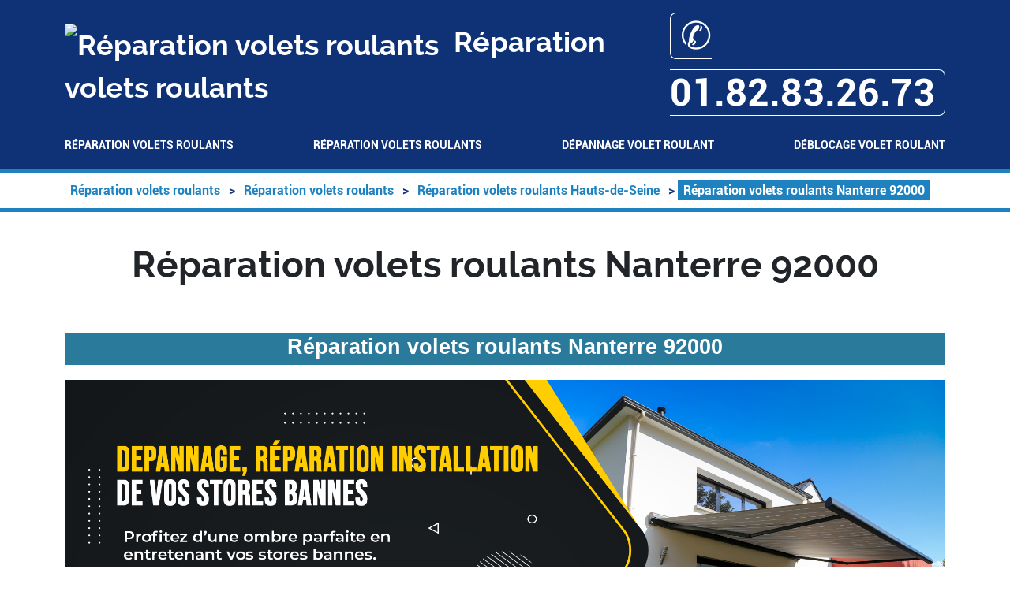

--- FILE ---
content_type: text/html; charset=UTF-8
request_url: https://www.cinemalaclef.fr/reparation-volets-roulants/92-hauts-de-seine/92000-nanterre
body_size: 40540
content:
<!DOCTYPE html> <html lang = "fr" prefix="og: http://ogp.me/ns#"> <head> <meta name="viewport" content="width=device-width, initial-scale=1"> <meta name="theme-color" content="#4285f4"> <meta charset="utf-8"> <link rel="stylesheet" href="https://api.mapbox.com/mapbox-gl-js/v2.13.0/mapbox-gl.css" type="text/css"> <link rel="stylesheet" href="https://www.cinemalaclef.fr/theme/ballon-solaire/global.css" type="text/css"> <link rel="stylesheet" href="https://www.cinemalaclef.fr/theme/ballon-solaire/fonts.css" type="text/css"> <link rel="stylesheet" href="https://www.cinemalaclef.fr/theme/ballon-solaire/colors.css" type="text/css"> <link rel="stylesheet" href="https://unpkg.com/leaflet@1.3.4/dist/leaflet.css" type="text/css"> <link rel="alternate" type="application/rss+xml" title="Réparation volets roulants" href="https://www.cinemalaclef.fr/feed.xml"><meta name="ICBM" content="48.892596786453, 2.2135841846466"> <meta name="geo.position" content="48.892596786453;2.2135841846466"> <meta name="geo.region" content="FR-92"> <meta name="apple-mobile-web-app-capable" content="yes"> <link rel="image_src" href="https://www.cinemalaclef.fr/images/reparation-volets-roulants-nanterre-92000.jpg"> <meta name="author" content="Réparation volets roulants"> <script type="text/javascript">/*<![CDATA[*/function clickIE4(){if(event.button==2){return false;}}
function clickNS4(e){if(document.layers||document.getElementById&&!document.all){if(e.which==2||e.which==3){return false;}}}
if(document.layers){document.captureEvents(Event.MOUSEDOWN);document.onmousedown=clickNS4;}else if(document.all&&!document.getElementById){document.onmousedown=clickIE4;}
document.oncontextmenu=new Function("return false")/*]]>*/</script><title>Réparation volets roulants Nanterre 92000. Tél : 01.82.83.26.73</title> <meta name="description" content="Réparation Volet Roulant Nanterre. Deblocage Volet Roulant Nanterre. Volet Roulant Nanterre. Dépannage Volet Roulant Nanterre. Réparation volets roulants Nanterre."> <link rel="preconnect" href="https://maps.googleapis.com"> <link rel="preconnect" href="https://maps.gstatic.com"> <meta property="place:location:longitude" content="2.2135841846466"> <meta property="business:contact_data:postal_code" content="92000"> <meta property="business:contact_data:locality" content="Nanterre"> <meta property="business:contact_data:country_name" content="France"> <meta property="og:url" content="https://www.cinemalaclef.fr/reparation-volets-roulants/92-hauts-de-seine/92000-nanterre"> <meta property="og:description" content="Réparation Volet Roulant Nanterre. Deblocage Volet Roulant Nanterre. Volet Roulant Nanterre. Dépannage Volet Roulant Nanterre. Réparation volets roulants Nanterre."> <meta property="business:contact_data:street_address" content="Avenue Pablo Picasso"> <meta property="place:location:latitude" content="48.892596786453"> <meta property="og:locale" content="fr_FR"> <meta property="og:type" content="business.business"> <meta property="og:title" content="Réparation volets roulants Nanterre 92000"> <link rel="stylesheet" href="https://cdn.jsdelivr.net/npm/bootstrap@5.2.3/dist/css/bootstrap.min.css" type="text/css"> <link href="/favicon.ico" type="image/x-icon" rel="shortcut icon"> <link rel="image_src" href="videos/reparation-volets-roulants-nanterre-92000.m4v"> <meta name="google-site-verification" content="EgGVueX-IZ_GGKWXOAEZe8frpIgHeygz_CJrMYoVWeA"> </head> <body> <header> <div class = "container"> <div id = "header_line"> <div id = "title_container"> <img src = "https://www.cinemalaclef.fr/favicon.ico" alt = "Réparation volets roulants"/> Réparation volets roulants </div> <div id = "mobile_container"> <a itemprop="telephone" href = "tel:+33182832673">&#9990; 01.82.83.26.73</a> </div> </div> <nav id = "menu-header" role = "navigation"> <ul> <li class = ""><a href="/">Réparation volets roulants</a></li> <li class = "has_children"><a href="/reparation-volets-roulants">Réparation volets roulants</a><ul> <li class = "has_children"><a href="/reparation-volets-roulants/60-oise">Réparation volets roulants Oise</a><ul> <li class = ""><a href="/reparation-volets-roulants/60-oise/60000-beauvais">Réparation volets roulants Beauvais 60000</a></li> <li class = ""><a href="/reparation-volets-roulants/60-oise/60100-creil">Réparation volets roulants Creil 60100</a></li> <li class = ""><a href="/reparation-volets-roulants/60-oise/60110-meru">Réparation volets roulants Meru 60110</a></li> <li class = ""><a href="/reparation-volets-roulants/60-oise/60130-saint-just-en-chaussee">Réparation volets roulants Saint Just en Chaussee 60130</a></li> <li class = ""><a href="/reparation-volets-roulants/60-oise/60140-liancourt">Réparation volets roulants Liancourt 60140</a></li> <li class = ""><a href="/reparation-volets-roulants/60-oise/60160-montataire">Réparation volets roulants Montataire 60160</a></li> <li class = ""><a href="/reparation-volets-roulants/60-oise/60180-nogent-sur-oise">Réparation volets roulants Nogent sur Oise 60180</a></li> <li class = ""><a href="/reparation-volets-roulants/60-oise/60200-compiegne">Réparation volets roulants Compiegne 60200</a></li> <li class = ""><a href="/reparation-volets-roulants/60-oise/60230-chambly">Réparation volets roulants Chambly 60230</a></li> <li class = ""><a href="/reparation-volets-roulants/60-oise/60250-mouy">Réparation volets roulants Mouy 60250</a></li> <li class = ""><a href="/reparation-volets-roulants/60-oise/60260-lamorlaye">Réparation volets roulants Lamorlaye 60260</a></li> <li class = ""><a href="/reparation-volets-roulants/60-oise/60270-gouvieux">Réparation volets roulants Gouvieux 60270</a></li> <li class = ""><a href="/reparation-volets-roulants/60-oise/60280-margny-les-compiegne">Réparation volets roulants Margny les Compiegne 60280</a></li> <li class = ""><a href="/reparation-volets-roulants/60-oise/60300-senlis">Réparation volets roulants Senlis 60300</a></li> <li class = ""><a href="/reparation-volets-roulants/60-oise/60400-noyon">Réparation volets roulants Noyon 60400</a></li> <li class = ""><a href="/reparation-volets-roulants/60-oise/60500-chantilly">Réparation volets roulants Chantilly 60500</a></li> <li class = ""><a href="/reparation-volets-roulants/60-oise/60700-pont-sainte-maxence">Réparation volets roulants Pont Sainte Maxence 60700</a></li> <li class = ""><a href="/reparation-volets-roulants/60-oise/60800-crepy-en-valois">Réparation volets roulants Crepy en Valois 60800</a></li> <li class = ""><a href="/reparation-volets-roulants/60-oise/60870-villers-saint-paul">Réparation volets roulants Villers Saint Paul 60870</a></li> </ul> </li> <li class = "has_children"><a href="/reparation-volets-roulants/75-paris">Réparation volets roulants Paris</a><ul> <li class = ""><a href="/reparation-volets-roulants/75-paris/75001-paris">Réparation volets roulants Paris 75001</a></li> <li class = ""><a href="/reparation-volets-roulants/75-paris/75002-paris">Réparation volets roulants Paris 75002</a></li> <li class = ""><a href="/reparation-volets-roulants/75-paris/75003-paris">Réparation volets roulants Paris 75003</a></li> <li class = ""><a href="/reparation-volets-roulants/75-paris/75004-paris">Réparation volets roulants Paris 75004</a></li> <li class = ""><a href="/reparation-volets-roulants/75-paris/75005-paris">Réparation volets roulants Paris 75005</a></li> <li class = ""><a href="/reparation-volets-roulants/75-paris/75006-paris">Réparation volets roulants Paris 75006</a></li> <li class = ""><a href="/reparation-volets-roulants/75-paris/75007-paris">Réparation volets roulants Paris 75007</a></li> <li class = ""><a href="/reparation-volets-roulants/75-paris/75008-paris">Réparation volets roulants Paris 75008</a></li> <li class = ""><a href="/reparation-volets-roulants/75-paris/75009-paris">Réparation volets roulants Paris 75009</a></li> <li class = ""><a href="/reparation-volets-roulants/75-paris/75010-paris">Réparation volets roulants Paris 75010</a></li> <li class = ""><a href="/reparation-volets-roulants/75-paris/75011-paris">Réparation volets roulants Paris 75011</a></li> <li class = ""><a href="/reparation-volets-roulants/75-paris/75012-paris">Réparation volets roulants Paris 75012</a></li> <li class = ""><a href="/reparation-volets-roulants/75-paris/75013-paris">Réparation volets roulants Paris 75013</a></li> <li class = ""><a href="/reparation-volets-roulants/75-paris/75014-paris">Réparation volets roulants Paris 75014</a></li> <li class = ""><a href="/reparation-volets-roulants/75-paris/75015-paris">Réparation volets roulants Paris 75015</a></li> <li class = ""><a href="/reparation-volets-roulants/75-paris/75016-paris">Réparation volets roulants Paris 75016</a></li> <li class = ""><a href="/reparation-volets-roulants/75-paris/75017-paris">Réparation volets roulants Paris 75017</a></li> <li class = ""><a href="/reparation-volets-roulants/75-paris/75018-paris">Réparation volets roulants Paris 75018</a></li> <li class = ""><a href="/reparation-volets-roulants/75-paris/75019-paris">Réparation volets roulants Paris 75019</a></li> <li class = ""><a href="/reparation-volets-roulants/75-paris/75020-paris">Réparation volets roulants Paris 75020</a></li> </ul> </li> <li class = "has_children"><a href="/reparation-volets-roulants/77-seine-et-marne">Réparation volets roulants Seine-et-Marne</a><ul> <li class = ""><a href="/reparation-volets-roulants/77-seine-et-marne/77000-melun">Réparation volets roulants Melun 77000</a></li> <li class = ""><a href="/reparation-volets-roulants/77-seine-et-marne/77000-vaux-le-penil">Réparation volets roulants Vaux le Penil 77000</a></li> <li class = ""><a href="/reparation-volets-roulants/77-seine-et-marne/77100-meaux">Réparation volets roulants Meaux 77100</a></li> <li class = ""><a href="/reparation-volets-roulants/77-seine-et-marne/77100-nanteuil-les-meaux">Réparation volets roulants Nanteuil les Meaux 77100</a></li> <li class = ""><a href="/reparation-volets-roulants/77-seine-et-marne/77120-coulommiers">Réparation volets roulants Coulommiers 77120</a></li> <li class = ""><a href="/reparation-volets-roulants/77-seine-et-marne/77120-mouroux">Réparation volets roulants Mouroux 77120</a></li> <li class = ""><a href="/reparation-volets-roulants/77-seine-et-marne/77124-cregy-les-meaux">Réparation volets roulants Cregy les Meaux 77124</a></li> <li class = ""><a href="/reparation-volets-roulants/77-seine-et-marne/77124-villenoy">Réparation volets roulants Villenoy 77124</a></li> <li class = ""><a href="/reparation-volets-roulants/77-seine-et-marne/77127-lieusaint">Réparation volets roulants Lieusaint 77127</a></li> <li class = ""><a href="/reparation-volets-roulants/77-seine-et-marne/77130-montereau-fault-yonne">Réparation volets roulants Montereau Fault Yonne 77130</a></li> <li class = ""><a href="/reparation-volets-roulants/77-seine-et-marne/77140-nemours">Réparation volets roulants Nemours 77140</a></li> <li class = ""><a href="/reparation-volets-roulants/77-seine-et-marne/77140-saint-pierre-les-nemours">Réparation volets roulants Saint Pierre les Nemours 77140</a></li> <li class = ""><a href="/reparation-volets-roulants/77-seine-et-marne/77144-montevrain">Réparation volets roulants Montevrain 77144</a></li> <li class = ""><a href="/reparation-volets-roulants/77-seine-et-marne/77150-lesigny">Réparation volets roulants Lesigny 77150</a></li> <li class = ""><a href="/reparation-volets-roulants/77-seine-et-marne/77160-provins">Réparation volets roulants Provins 77160</a></li> <li class = ""><a href="/reparation-volets-roulants/77-seine-et-marne/77170-brie-comte-robert">Réparation volets roulants Brie Comte Robert 77170</a></li> <li class = ""><a href="/reparation-volets-roulants/77-seine-et-marne/77173-chevry-cossigny">Réparation volets roulants Chevry Cossigny 77173</a></li> <li class = ""><a href="/reparation-volets-roulants/77-seine-et-marne/77176-nandy">Réparation volets roulants Nandy 77176</a></li> <li class = ""><a href="/reparation-volets-roulants/77-seine-et-marne/77176-savigny-le-temple">Réparation volets roulants Savigny le Temple 77176</a></li> <li class = ""><a href="/reparation-volets-roulants/77-seine-et-marne/77177-brou-sur-chantereine">Réparation volets roulants Brou sur Chantereine 77177</a></li> <li class = ""><a href="/reparation-volets-roulants/77-seine-et-marne/77178-saint-pathus">Réparation volets roulants Saint Pathus 77178</a></li> <li class = ""><a href="/reparation-volets-roulants/77-seine-et-marne/77181-courtry">Réparation volets roulants Courtry 77181</a></li> <li class = ""><a href="/reparation-volets-roulants/77-seine-et-marne/77184-emerainville">Réparation volets roulants Emerainville 77184</a></li> <li class = ""><a href="/reparation-volets-roulants/77-seine-et-marne/77185-lognes">Réparation volets roulants Lognes 77185</a></li> <li class = ""><a href="/reparation-volets-roulants/77-seine-et-marne/77186-noisiel">Réparation volets roulants Noisiel 77186</a></li> <li class = ""><a href="/reparation-volets-roulants/77-seine-et-marne/77190-dammarie-les-lys">Réparation volets roulants Dammarie les Lys 77190</a></li> <li class = ""><a href="/reparation-volets-roulants/77-seine-et-marne/77200-torcy">Réparation volets roulants Torcy 77200</a></li> <li class = ""><a href="/reparation-volets-roulants/77-seine-et-marne/77210-avon">Réparation volets roulants Avon 77210</a></li> <li class = ""><a href="/reparation-volets-roulants/77-seine-et-marne/77220-gretz-armainvilliers">Réparation volets roulants Gretz Armainvilliers 77220</a></li> <li class = ""><a href="/reparation-volets-roulants/77-seine-et-marne/77220-tournan-en-brie">Réparation volets roulants Tournan en Brie 77220</a></li> <li class = ""><a href="/reparation-volets-roulants/77-seine-et-marne/77230-dammartin-en-goele">Réparation volets roulants Dammartin en Goele 77230</a></li> <li class = ""><a href="/reparation-volets-roulants/77-seine-et-marne/77240-cesson">Réparation volets roulants Cesson 77240</a></li> <li class = ""><a href="/reparation-volets-roulants/77-seine-et-marne/77240-vert-saint-denis">Réparation volets roulants Vert Saint Denis 77240</a></li> <li class = ""><a href="/reparation-volets-roulants/77-seine-et-marne/77250-moret-sur-loing">Réparation volets roulants Moret sur Loing 77250</a></li> <li class = ""><a href="/reparation-volets-roulants/77-seine-et-marne/77250-veneux-les-sablons">Réparation volets roulants Veneux les Sablons 77250</a></li> <li class = ""><a href="/reparation-volets-roulants/77-seine-et-marne/77260-la-ferte-sous-jouarre">Réparation volets roulants La Ferte sous Jouarre 77260</a></li> <li class = ""><a href="/reparation-volets-roulants/77-seine-et-marne/77270-villeparisis">Réparation volets roulants Villeparisis 77270</a></li> <li class = ""><a href="/reparation-volets-roulants/77-seine-et-marne/77280-othis">Réparation volets roulants Othis 77280</a></li> <li class = ""><a href="/reparation-volets-roulants/77-seine-et-marne/77290-mitry-mory">Réparation volets roulants Mitry Mory 77290</a></li> <li class = ""><a href="/reparation-volets-roulants/77-seine-et-marne/77300-fontainebleau">Réparation volets roulants Fontainebleau 77300</a></li> <li class = ""><a href="/reparation-volets-roulants/77-seine-et-marne/77310-saint-fargeau-ponthierry">Réparation volets roulants Saint Fargeau Ponthierry 77310</a></li> <li class = ""><a href="/reparation-volets-roulants/77-seine-et-marne/77320-la-ferte-gaucher">Réparation volets roulants La Ferte Gaucher 77320</a></li> <li class = ""><a href="/reparation-volets-roulants/77-seine-et-marne/77330-ozoir-la-ferriere">Réparation volets roulants Ozoir la Ferriere 77330</a></li> <li class = ""><a href="/reparation-volets-roulants/77-seine-et-marne/77340-pontault-combault">Réparation volets roulants Pontault Combault 77340</a></li> <li class = ""><a href="/reparation-volets-roulants/77-seine-et-marne/77350-le-mee-sur-seine">Réparation volets roulants Le Mee sur Seine 77350</a></li> <li class = ""><a href="/reparation-volets-roulants/77-seine-et-marne/77360-vaires-sur-marne">Réparation volets roulants Vaires sur Marne 77360</a></li> <li class = ""><a href="/reparation-volets-roulants/77-seine-et-marne/77370-nangis">Réparation volets roulants Nangis 77370</a></li> <li class = ""><a href="/reparation-volets-roulants/77-seine-et-marne/77380-combs-la-ville">Réparation volets roulants Combs la Ville 77380</a></li> <li class = ""><a href="/reparation-volets-roulants/77-seine-et-marne/77400-lagny-sur-marne">Réparation volets roulants Lagny sur Marne 77400</a></li> <li class = ""><a href="/reparation-volets-roulants/77-seine-et-marne/77400-saint-thibault-des-vignes">Réparation volets roulants Saint Thibault des Vignes 77400</a></li> <li class = ""><a href="/reparation-volets-roulants/77-seine-et-marne/77400-thorigny-sur-marne">Réparation volets roulants Thorigny sur Marne 77400</a></li> <li class = ""><a href="/reparation-volets-roulants/77-seine-et-marne/77410-claye-souilly">Réparation volets roulants Claye Souilly 77410</a></li> <li class = ""><a href="/reparation-volets-roulants/77-seine-et-marne/77420-champs-sur-marne">Réparation volets roulants Champs sur Marne 77420</a></li> <li class = ""><a href="/reparation-volets-roulants/77-seine-et-marne/77430-champagne-sur-seine">Réparation volets roulants Champagne sur Seine 77430</a></li> <li class = ""><a href="/reparation-volets-roulants/77-seine-et-marne/77450-esbly">Réparation volets roulants Esbly 77450</a></li> <li class = ""><a href="/reparation-volets-roulants/77-seine-et-marne/77460-souppes-sur-loing">Réparation volets roulants Souppes sur Loing 77460</a></li> <li class = ""><a href="/reparation-volets-roulants/77-seine-et-marne/77470-trilport">Réparation volets roulants Trilport 77470</a></li> <li class = ""><a href="/reparation-volets-roulants/77-seine-et-marne/77500-chelles">Réparation volets roulants Chelles 77500</a></li> <li class = ""><a href="/reparation-volets-roulants/77-seine-et-marne/77550-moissy-cramayel">Réparation volets roulants Moissy Cramayel 77550</a></li> <li class = ""><a href="/reparation-volets-roulants/77-seine-et-marne/77580-crecy-la-chapelle">Réparation volets roulants Crecy la Chapelle 77580</a></li> <li class = ""><a href="/reparation-volets-roulants/77-seine-et-marne/77590-bois-le-roi">Réparation volets roulants Bois le Roi 77590</a></li> <li class = ""><a href="/reparation-volets-roulants/77-seine-et-marne/77600-bussy-saint-georges">Réparation volets roulants Bussy Saint Georges 77600</a></li> <li class = ""><a href="/reparation-volets-roulants/77-seine-et-marne/77610-fontenay-tresigny">Réparation volets roulants Fontenay Tresigny 77610</a></li> <li class = ""><a href="/reparation-volets-roulants/77-seine-et-marne/77640-jouarre">Réparation volets roulants Jouarre 77640</a></li> <li class = ""><a href="/reparation-volets-roulants/77-seine-et-marne/77680-roissy-en-brie">Réparation volets roulants Roissy en Brie 77680</a></li> <li class = ""><a href="/reparation-volets-roulants/77-seine-et-marne/77700-bailly-romainvilliers">Réparation volets roulants Bailly Romainvilliers 77700</a></li> <li class = ""><a href="/reparation-volets-roulants/77-seine-et-marne/77700-chessy">Réparation volets roulants Chessy 77700</a></li> <li class = ""><a href="/reparation-volets-roulants/77-seine-et-marne/77700-magny-le-hongre">Réparation volets roulants Magny le Hongre 77700</a></li> <li class = ""><a href="/reparation-volets-roulants/77-seine-et-marne/77700-serris">Réparation volets roulants Serris 77700</a></li> <li class = ""><a href="/reparation-volets-roulants/77-seine-et-marne/77720-mormant">Réparation volets roulants Mormant 77720</a></li> <li class = ""><a href="/reparation-volets-roulants/77-seine-et-marne/77820-le-chatelet-en-brie">Réparation volets roulants Le Chatelet en Brie 77820</a></li> <li class = ""><a href="/reparation-volets-roulants/77-seine-et-marne/77860-quincy-voisins">Réparation volets roulants Quincy Voisins 77860</a></li> </ul> </li> <li class = "has_children"><a href="/reparation-volets-roulants/78-yvelines">Réparation volets roulants Yvelines</a><ul> <li class = ""><a href="/reparation-volets-roulants/78-yvelines/78000-versailles">Réparation volets roulants Versailles 78000</a></li> <li class = ""><a href="/reparation-volets-roulants/78-yvelines/78100-saint-germain-en-laye">Réparation volets roulants Saint Germain en Laye 78100</a></li> <li class = ""><a href="/reparation-volets-roulants/78-yvelines/78110-le-vesinet">Réparation volets roulants Le Vesinet 78110</a></li> <li class = ""><a href="/reparation-volets-roulants/78-yvelines/78112-fourqueux">Réparation volets roulants Fourqueux 78112</a></li> <li class = ""><a href="/reparation-volets-roulants/78-yvelines/78114-magny-les-hameaux">Réparation volets roulants Magny les Hameaux 78114</a></li> <li class = ""><a href="/reparation-volets-roulants/78-yvelines/78120-rambouillet">Réparation volets roulants Rambouillet 78120</a></li> <li class = ""><a href="/reparation-volets-roulants/78-yvelines/78130-les-mureaux">Réparation volets roulants Les Mureaux 78130</a></li> <li class = ""><a href="/reparation-volets-roulants/78-yvelines/78140-velizy-villacoublay">Réparation volets roulants Velizy Villacoublay 78140</a></li> <li class = ""><a href="/reparation-volets-roulants/78-yvelines/78150-le-chesnay">Réparation volets roulants Le Chesnay 78150</a></li> <li class = ""><a href="/reparation-volets-roulants/78-yvelines/78160-marly-le-roi">Réparation volets roulants Marly le Roi 78160</a></li> <li class = ""><a href="/reparation-volets-roulants/78-yvelines/78170-la-celle-saint-cloud">Réparation volets roulants La Celle Saint Cloud 78170</a></li> <li class = ""><a href="/reparation-volets-roulants/78-yvelines/78180-montigny-le-bretonneux">Réparation volets roulants Montigny le Bretonneux 78180</a></li> <li class = ""><a href="/reparation-volets-roulants/78-yvelines/78190-trappes">Réparation volets roulants Trappes 78190</a></li> <li class = ""><a href="/reparation-volets-roulants/78-yvelines/78200-magnanville">Réparation volets roulants Magnanville 78200</a></li> <li class = ""><a href="/reparation-volets-roulants/78-yvelines/78200-mantes-la-jolie">Réparation volets roulants Mantes la Jolie 78200</a></li> <li class = ""><a href="/reparation-volets-roulants/78-yvelines/78200-mantes-la-ville">Réparation volets roulants Mantes la Ville 78200</a></li> <li class = ""><a href="/reparation-volets-roulants/78-yvelines/78210-saint-cyr-l-ecole">Réparation volets roulants Saint Cyr l'ecole 78210</a></li> <li class = ""><a href="/reparation-volets-roulants/78-yvelines/78220-viroflay">Réparation volets roulants Viroflay 78220</a></li> <li class = ""><a href="/reparation-volets-roulants/78-yvelines/78230-le-pecq">Réparation volets roulants Le Pecq 78230</a></li> <li class = ""><a href="/reparation-volets-roulants/78-yvelines/78240-chambourcy">Réparation volets roulants Chambourcy 78240</a></li> <li class = ""><a href="/reparation-volets-roulants/78-yvelines/78250-meulan-en-yvelines">Réparation volets roulants Meulan en Yvelines 78250</a></li> <li class = ""><a href="/reparation-volets-roulants/78-yvelines/78260-acheres">Réparation volets roulants Acheres 78260</a></li> <li class = ""><a href="/reparation-volets-roulants/78-yvelines/78270-bonnieres-sur-seine">Réparation volets roulants Bonnieres sur Seine 78270</a></li> <li class = ""><a href="/reparation-volets-roulants/78-yvelines/78280-guyancourt">Réparation volets roulants Guyancourt 78280</a></li> <li class = ""><a href="/reparation-volets-roulants/78-yvelines/78290-croissy-sur-seine">Réparation volets roulants Croissy sur Seine 78290</a></li> <li class = ""><a href="/reparation-volets-roulants/78-yvelines/78300-poissy">Réparation volets roulants Poissy 78300</a></li> <li class = ""><a href="/reparation-volets-roulants/78-yvelines/78310-coignieres">Réparation volets roulants Coignieres 78310</a></li> <li class = ""><a href="/reparation-volets-roulants/78-yvelines/78310-maurepas">Réparation volets roulants Maurepas 78310</a></li> <li class = ""><a href="/reparation-volets-roulants/78-yvelines/78320-la-verriere">Réparation volets roulants La Verriere 78320</a></li> <li class = ""><a href="/reparation-volets-roulants/78-yvelines/78320-le-mesnil-saint-denis">Réparation volets roulants Le Mesnil Saint Denis 78320</a></li> <li class = ""><a href="/reparation-volets-roulants/78-yvelines/78330-fontenay-le-fleury">Réparation volets roulants Fontenay le Fleury 78330</a></li> <li class = ""><a href="/reparation-volets-roulants/78-yvelines/78340-les-clayes-sous-bois">Réparation volets roulants Les Clayes sous Bois 78340</a></li> <li class = ""><a href="/reparation-volets-roulants/78-yvelines/78350-jouy-en-josas">Réparation volets roulants Jouy en Josas 78350</a></li> <li class = ""><a href="/reparation-volets-roulants/78-yvelines/78360-montesson">Réparation volets roulants Montesson 78360</a></li> <li class = ""><a href="/reparation-volets-roulants/78-yvelines/78370-plaisir">Réparation volets roulants Plaisir 78370</a></li> <li class = ""><a href="/reparation-volets-roulants/78-yvelines/78380-bougival">Réparation volets roulants Bougival 78380</a></li> <li class = ""><a href="/reparation-volets-roulants/78-yvelines/78400-chatou">Réparation volets roulants Chatou 78400</a></li> <li class = ""><a href="/reparation-volets-roulants/78-yvelines/78410-aubergenville">Réparation volets roulants Aubergenville 78410</a></li> <li class = ""><a href="/reparation-volets-roulants/78-yvelines/78420-carrieres-sur-seine">Réparation volets roulants Carrieres sur Seine 78420</a></li> <li class = ""><a href="/reparation-volets-roulants/78-yvelines/78430-louveciennes">Réparation volets roulants Louveciennes 78430</a></li> <li class = ""><a href="/reparation-volets-roulants/78-yvelines/78440-gargenville">Réparation volets roulants Gargenville 78440</a></li> <li class = ""><a href="/reparation-volets-roulants/78-yvelines/78440-issou">Réparation volets roulants Issou 78440</a></li> <li class = ""><a href="/reparation-volets-roulants/78-yvelines/78450-villepreux">Réparation volets roulants Villepreux 78450</a></li> <li class = ""><a href="/reparation-volets-roulants/78-yvelines/78460-chevreuse">Réparation volets roulants Chevreuse 78460</a></li> <li class = ""><a href="/reparation-volets-roulants/78-yvelines/78470-saint-remy-les-chevreuse">Réparation volets roulants Saint Remy les Chevreuse 78470</a></li> <li class = ""><a href="/reparation-volets-roulants/78-yvelines/78480-verneuil-sur-seine">Réparation volets roulants Verneuil sur Seine 78480</a></li> <li class = ""><a href="/reparation-volets-roulants/78-yvelines/78500-sartrouville">Réparation volets roulants Sartrouville 78500</a></li> <li class = ""><a href="/reparation-volets-roulants/78-yvelines/78510-triel-sur-seine">Réparation volets roulants Triel sur Seine 78510</a></li> <li class = ""><a href="/reparation-volets-roulants/78-yvelines/78520-limay">Réparation volets roulants Limay 78520</a></li> <li class = ""><a href="/reparation-volets-roulants/78-yvelines/78530-buc">Réparation volets roulants Buc 78530</a></li> <li class = ""><a href="/reparation-volets-roulants/78-yvelines/78540-vernouillet">Réparation volets roulants Vernouillet 78540</a></li> <li class = ""><a href="/reparation-volets-roulants/78-yvelines/78560-le-port-marly">Réparation volets roulants Le Port Marly 78560</a></li> <li class = ""><a href="/reparation-volets-roulants/78-yvelines/78570-andresy">Réparation volets roulants Andresy 78570</a></li> <li class = ""><a href="/reparation-volets-roulants/78-yvelines/78570-chanteloup-les-vignes">Réparation volets roulants Chanteloup les Vignes 78570</a></li> <li class = ""><a href="/reparation-volets-roulants/78-yvelines/78580-maule">Réparation volets roulants Maule 78580</a></li> <li class = ""><a href="/reparation-volets-roulants/78-yvelines/78590-noisy-le-roi">Réparation volets roulants Noisy le Roi 78590</a></li> <li class = ""><a href="/reparation-volets-roulants/78-yvelines/78600-le-mesnil-le-roi">Réparation volets roulants Le Mesnil le Roi 78600</a></li> <li class = ""><a href="/reparation-volets-roulants/78-yvelines/78600-maisons-laffitte">Réparation volets roulants Maisons Laffitte 78600</a></li> <li class = ""><a href="/reparation-volets-roulants/78-yvelines/78610-le-perray-en-yvelines">Réparation volets roulants Le Perray en Yvelines 78610</a></li> <li class = ""><a href="/reparation-volets-roulants/78-yvelines/78620-l-etang-la-ville">Réparation volets roulants L etang la Ville 78620</a></li> <li class = ""><a href="/reparation-volets-roulants/78-yvelines/78630-orgeval">Réparation volets roulants Orgeval 78630</a></li> <li class = ""><a href="/reparation-volets-roulants/78-yvelines/78650-beynes">Réparation volets roulants Beynes 78650</a></li> <li class = ""><a href="/reparation-volets-roulants/78-yvelines/78670-villennes-sur-seine">Réparation volets roulants Villennes sur Seine 78670</a></li> <li class = ""><a href="/reparation-volets-roulants/78-yvelines/78690-les-essarts-le-roi">Réparation volets roulants Les Essarts le Roi 78690</a></li> <li class = ""><a href="/reparation-volets-roulants/78-yvelines/78700-conflans-sainte-honorine">Réparation volets roulants Conflans Sainte Honorine 78700</a></li> <li class = ""><a href="/reparation-volets-roulants/78-yvelines/78710-rosny-sur-seine">Réparation volets roulants Rosny sur Seine 78710</a></li> <li class = ""><a href="/reparation-volets-roulants/78-yvelines/78730-saint-arnoult-en-yvelines">Réparation volets roulants Saint Arnoult en Yvelines 78730</a></li> <li class = ""><a href="/reparation-volets-roulants/78-yvelines/78740-vaux-sur-seine">Réparation volets roulants Vaux sur Seine 78740</a></li> <li class = ""><a href="/reparation-volets-roulants/78-yvelines/78760-jouars-pontchartrain">Réparation volets roulants Jouars Pontchartrain 78760</a></li> <li class = ""><a href="/reparation-volets-roulants/78-yvelines/78780-maurecourt">Réparation volets roulants Maurecourt 78780</a></li> <li class = ""><a href="/reparation-volets-roulants/78-yvelines/78800-houilles">Réparation volets roulants Houilles 78800</a></li> <li class = ""><a href="/reparation-volets-roulants/78-yvelines/78820-juziers">Réparation volets roulants Juziers 78820</a></li> <li class = ""><a href="/reparation-volets-roulants/78-yvelines/78840-freneuse">Réparation volets roulants Freneuse 78840</a></li> <li class = ""><a href="/reparation-volets-roulants/78-yvelines/78860-saint-nom-la-breteche">Réparation volets roulants Saint Nom la Breteche 78860</a></li> <li class = ""><a href="/reparation-volets-roulants/78-yvelines/78870-bailly">Réparation volets roulants Bailly 78870</a></li> <li class = ""><a href="/reparation-volets-roulants/78-yvelines/78920-ecquevilly">Réparation volets roulants Ecquevilly 78920</a></li> <li class = ""><a href="/reparation-volets-roulants/78-yvelines/78955-carrieres-sous-poissy">Réparation volets roulants Carrieres sous Poissy 78955</a></li> <li class = ""><a href="/reparation-volets-roulants/78-yvelines/78960-voisins-le-bretonneux">Réparation volets roulants Voisins le Bretonneux 78960</a></li> <li class = ""><a href="/reparation-volets-roulants/78-yvelines/78990-elancourt">Réparation volets roulants Elancourt 78990</a></li> </ul> </li> <li class = "has_children"><a href="/reparation-volets-roulants/91-essonne">Réparation volets roulants Essonne</a><ul> <li class = ""><a href="/reparation-volets-roulants/91-essonne/91000-evry">Réparation volets roulants Evry 91000</a></li> <li class = ""><a href="/reparation-volets-roulants/91-essonne/91070-bondoufle">Réparation volets roulants Bondoufle 91070</a></li> <li class = ""><a href="/reparation-volets-roulants/91-essonne/91080-courcouronnes">Réparation volets roulants Courcouronnes 91080</a></li> <li class = ""><a href="/reparation-volets-roulants/91-essonne/91090-lisses">Réparation volets roulants Lisses 91090</a></li> <li class = ""><a href="/reparation-volets-roulants/91-essonne/91100-corbeil-essonnes">Réparation volets roulants Corbeil Essonnes 91100</a></li> <li class = ""><a href="/reparation-volets-roulants/91-essonne/91100-villabe">Réparation volets roulants Villabe 91100</a></li> <li class = ""><a href="/reparation-volets-roulants/91-essonne/91120-palaiseau">Réparation volets roulants Palaiseau 91120</a></li> <li class = ""><a href="/reparation-volets-roulants/91-essonne/91130-ris-orangis">Réparation volets roulants Ris Orangis 91130</a></li> <li class = ""><a href="/reparation-volets-roulants/91-essonne/91140-villebon-sur-yvette">Réparation volets roulants Villebon sur Yvette 91140</a></li> <li class = ""><a href="/reparation-volets-roulants/91-essonne/91150-etampes">Réparation volets roulants Etampes 91150</a></li> <li class = ""><a href="/reparation-volets-roulants/91-essonne/91150-morigny-champigny">Réparation volets roulants Morigny Champigny 91150</a></li> <li class = ""><a href="/reparation-volets-roulants/91-essonne/91160-ballainvilliers">Réparation volets roulants Ballainvilliers 91160</a></li> <li class = ""><a href="/reparation-volets-roulants/91-essonne/91160-longjumeau">Réparation volets roulants Longjumeau 91160</a></li> <li class = ""><a href="/reparation-volets-roulants/91-essonne/91160-saulx-les-chartreux">Réparation volets roulants Saulx les Chartreux 91160</a></li> <li class = ""><a href="/reparation-volets-roulants/91-essonne/91170-viry-chatillon">Réparation volets roulants Viry Chatillon 91170</a></li> <li class = ""><a href="/reparation-volets-roulants/91-essonne/91180-saint-germain-les-arpajon">Réparation volets roulants Saint Germain les Arpajon 91180</a></li> <li class = ""><a href="/reparation-volets-roulants/91-essonne/91190-gif-sur-yvette">Réparation volets roulants Gif sur Yvette 91190</a></li> <li class = ""><a href="/reparation-volets-roulants/91-essonne/91200-athis-mons">Réparation volets roulants Athis Mons 91200</a></li> <li class = ""><a href="/reparation-volets-roulants/91-essonne/91210-draveil">Réparation volets roulants Draveil 91210</a></li> <li class = ""><a href="/reparation-volets-roulants/91-essonne/91220-bretigny-sur-orge">Réparation volets roulants Bretigny sur Orge 91220</a></li> <li class = ""><a href="/reparation-volets-roulants/91-essonne/91220-le-plessis-pate">Réparation volets roulants Le Plessis Pate 91220</a></li> <li class = ""><a href="/reparation-volets-roulants/91-essonne/91230-montgeron">Réparation volets roulants Montgeron 91230</a></li> <li class = ""><a href="/reparation-volets-roulants/91-essonne/91240-saint-michel-sur-orge">Réparation volets roulants Saint Michel sur Orge 91240</a></li> <li class = ""><a href="/reparation-volets-roulants/91-essonne/91250-saint-germain-les-corbeil">Réparation volets roulants Saint Germain les Corbeil 91250</a></li> <li class = ""><a href="/reparation-volets-roulants/91-essonne/91250-saintry-sur-seine">Réparation volets roulants Saintry sur Seine 91250</a></li> <li class = ""><a href="/reparation-volets-roulants/91-essonne/91260-juvisy-sur-orge">Réparation volets roulants Juvisy sur Orge 91260</a></li> <li class = ""><a href="/reparation-volets-roulants/91-essonne/91270-vigneux-sur-seine">Réparation volets roulants Vigneux sur Seine 91270</a></li> <li class = ""><a href="/reparation-volets-roulants/91-essonne/91280-saint-pierre-du-perray">Réparation volets roulants Saint Pierre du Perray 91280</a></li> <li class = ""><a href="/reparation-volets-roulants/91-essonne/91290-arpajon">Réparation volets roulants Arpajon 91290</a></li> <li class = ""><a href="/reparation-volets-roulants/91-essonne/91290-la-norville">Réparation volets roulants La Norville 91290</a></li> <li class = ""><a href="/reparation-volets-roulants/91-essonne/91290-ollainville">Réparation volets roulants Ollainville 91290</a></li> <li class = ""><a href="/reparation-volets-roulants/91-essonne/91300-massy">Réparation volets roulants Massy 91300</a></li> <li class = ""><a href="/reparation-volets-roulants/91-essonne/91310-leuville-sur-orge">Réparation volets roulants Leuville sur Orge 91310</a></li> <li class = ""><a href="/reparation-volets-roulants/91-essonne/91310-linas">Réparation volets roulants Linas 91310</a></li> <li class = ""><a href="/reparation-volets-roulants/91-essonne/91310-longpont-sur-orge">Réparation volets roulants Longpont sur Orge 91310</a></li> <li class = ""><a href="/reparation-volets-roulants/91-essonne/91310-montlhery">Réparation volets roulants Montlhery 91310</a></li> <li class = ""><a href="/reparation-volets-roulants/91-essonne/91320-wissous">Réparation volets roulants Wissous 91320</a></li> <li class = ""><a href="/reparation-volets-roulants/91-essonne/91330-yerres">Réparation volets roulants Yerres 91330</a></li> <li class = ""><a href="/reparation-volets-roulants/91-essonne/91350-grigny">Réparation volets roulants Grigny 91350</a></li> <li class = ""><a href="/reparation-volets-roulants/91-essonne/91360-epinay-sur-orge">Réparation volets roulants Epinay sur Orge 91360</a></li> <li class = ""><a href="/reparation-volets-roulants/91-essonne/91360-villemoisson-sur-orge">Réparation volets roulants Villemoisson sur Orge 91360</a></li> <li class = ""><a href="/reparation-volets-roulants/91-essonne/91370-verrieres-le-buisson">Réparation volets roulants Verrieres le Buisson 91370</a></li> <li class = ""><a href="/reparation-volets-roulants/91-essonne/91380-chilly-mazarin">Réparation volets roulants Chilly Mazarin 91380</a></li> <li class = ""><a href="/reparation-volets-roulants/91-essonne/91390-morsang-sur-orge">Réparation volets roulants Morsang sur Orge 91390</a></li> <li class = ""><a href="/reparation-volets-roulants/91-essonne/91400-orsay">Réparation volets roulants Orsay 91400</a></li> <li class = ""><a href="/reparation-volets-roulants/91-essonne/91410-dourdan">Réparation volets roulants Dourdan 91410</a></li> <li class = ""><a href="/reparation-volets-roulants/91-essonne/91420-morangis">Réparation volets roulants Morangis 91420</a></li> <li class = ""><a href="/reparation-volets-roulants/91-essonne/91430-igny">Réparation volets roulants Igny 91430</a></li> <li class = ""><a href="/reparation-volets-roulants/91-essonne/91440-bures-sur-yvette">Réparation volets roulants Bures sur Yvette 91440</a></li> <li class = ""><a href="/reparation-volets-roulants/91-essonne/91450-soisy-sur-seine">Réparation volets roulants Soisy sur Seine 91450</a></li> <li class = ""><a href="/reparation-volets-roulants/91-essonne/91460-marcoussis">Réparation volets roulants Marcoussis 91460</a></li> <li class = ""><a href="/reparation-volets-roulants/91-essonne/91470-limours">Réparation volets roulants Limours 91470</a></li> <li class = ""><a href="/reparation-volets-roulants/91-essonne/91480-quincy-sous-senart">Réparation volets roulants Quincy sous Senart 91480</a></li> <li class = ""><a href="/reparation-volets-roulants/91-essonne/91490-milly-la-foret">Réparation volets roulants Milly la Foret 91490</a></li> <li class = ""><a href="/reparation-volets-roulants/91-essonne/91510-lardy">Réparation volets roulants Lardy 91510</a></li> <li class = ""><a href="/reparation-volets-roulants/91-essonne/91520-egly">Réparation volets roulants Egly 91520</a></li> <li class = ""><a href="/reparation-volets-roulants/91-essonne/91530-saint-cheron">Réparation volets roulants Saint Cheron 91530</a></li> <li class = ""><a href="/reparation-volets-roulants/91-essonne/91540-mennecy">Réparation volets roulants Mennecy 91540</a></li> <li class = ""><a href="/reparation-volets-roulants/91-essonne/91550-paray-vieille-poste">Réparation volets roulants Paray Vieille Poste 91550</a></li> <li class = ""><a href="/reparation-volets-roulants/91-essonne/91560-crosne">Réparation volets roulants Crosne 91560</a></li> <li class = ""><a href="/reparation-volets-roulants/91-essonne/91570-bievres">Réparation volets roulants Bievres 91570</a></li> <li class = ""><a href="/reparation-volets-roulants/91-essonne/91580-etrechy">Réparation volets roulants Etrechy 91580</a></li> <li class = ""><a href="/reparation-volets-roulants/91-essonne/91590-la-ferte-alais">Réparation volets roulants La Ferte Alais 91590</a></li> <li class = ""><a href="/reparation-volets-roulants/91-essonne/91600-savigny-sur-orge">Réparation volets roulants Savigny sur Orge 91600</a></li> <li class = ""><a href="/reparation-volets-roulants/91-essonne/91610-ballancourt-sur-essonne">Réparation volets roulants Ballancourt sur Essonne 91610</a></li> <li class = ""><a href="/reparation-volets-roulants/91-essonne/91620-la-ville-du-bois">Réparation volets roulants La Ville du Bois 91620</a></li> <li class = ""><a href="/reparation-volets-roulants/91-essonne/91620-nozay">Réparation volets roulants Nozay 91620</a></li> <li class = ""><a href="/reparation-volets-roulants/91-essonne/91630-marolles-en-hurepoix">Réparation volets roulants Marolles en Hurepoix 91630</a></li> <li class = ""><a href="/reparation-volets-roulants/91-essonne/91650-breuillet">Réparation volets roulants Breuillet 91650</a></li> <li class = ""><a href="/reparation-volets-roulants/91-essonne/91670-angerville">Réparation volets roulants Angerville 91670</a></li> <li class = ""><a href="/reparation-volets-roulants/91-essonne/91700-fleury-merogis">Réparation volets roulants Fleury Merogis 91700</a></li> <li class = ""><a href="/reparation-volets-roulants/91-essonne/91700-sainte-genevieve-des-bois">Réparation volets roulants Sainte Genevieve des Bois 91700</a></li> <li class = ""><a href="/reparation-volets-roulants/91-essonne/91700-villiers-sur-orge">Réparation volets roulants Villiers sur Orge 91700</a></li> <li class = ""><a href="/reparation-volets-roulants/91-essonne/91760-itteville">Réparation volets roulants Itteville 91760</a></li> <li class = ""><a href="/reparation-volets-roulants/91-essonne/91800-boussy-saint-antoine">Réparation volets roulants Boussy Saint Antoine 91800</a></li> <li class = ""><a href="/reparation-volets-roulants/91-essonne/91800-brunoy">Réparation volets roulants Brunoy 91800</a></li> <li class = ""><a href="/reparation-volets-roulants/91-essonne/91830-le-coudray-montceaux">Réparation volets roulants Le Coudray Montceaux 91830</a></li> <li class = ""><a href="/reparation-volets-roulants/91-essonne/91860-epinay-sous-senart">Réparation volets roulants Epinay sous Senart 91860</a></li> <li class = ""><a href="/reparation-volets-roulants/91-essonne/91940-les-ulis">Réparation volets roulants Les Ulis 91940</a></li> </ul> </li> <li class = "has_children"><a href="/reparation-volets-roulants/92-hauts-de-seine">Réparation volets roulants Hauts-de-Seine</a><ul> <li class = " visible"><a class = "active" href="/reparation-volets-roulants/92-hauts-de-seine/92000-nanterre">Réparation volets roulants Nanterre 92000</a></li> <li class = ""><a href="/reparation-volets-roulants/92-hauts-de-seine/92100-boulogne-billancourt">Réparation volets roulants Boulogne Billancourt 92100</a></li> <li class = ""><a href="/reparation-volets-roulants/92-hauts-de-seine/92110-clichy">Réparation volets roulants Clichy 92110</a></li> <li class = ""><a href="/reparation-volets-roulants/92-hauts-de-seine/92120-montrouge">Réparation volets roulants Montrouge 92120</a></li> <li class = ""><a href="/reparation-volets-roulants/92-hauts-de-seine/92130-issy-les-moulineaux">Réparation volets roulants Issy les Moulineaux 92130</a></li> <li class = ""><a href="/reparation-volets-roulants/92-hauts-de-seine/92140-clamart">Réparation volets roulants Clamart 92140</a></li> <li class = ""><a href="/reparation-volets-roulants/92-hauts-de-seine/92150-suresnes">Réparation volets roulants Suresnes 92150</a></li> <li class = ""><a href="/reparation-volets-roulants/92-hauts-de-seine/92160-antony">Réparation volets roulants Antony 92160</a></li> <li class = ""><a href="/reparation-volets-roulants/92-hauts-de-seine/92170-vanves">Réparation volets roulants Vanves 92170</a></li> <li class = ""><a href="/reparation-volets-roulants/92-hauts-de-seine/92190-meudon">Réparation volets roulants Meudon 92190</a></li> <li class = ""><a href="/reparation-volets-roulants/92-hauts-de-seine/92200-neuilly-sur-seine">Réparation volets roulants Neuilly sur Seine 92200</a></li> <li class = ""><a href="/reparation-volets-roulants/92-hauts-de-seine/92210-saint-cloud">Réparation volets roulants Saint Cloud 92210</a></li> <li class = ""><a href="/reparation-volets-roulants/92-hauts-de-seine/92220-bagneux">Réparation volets roulants Bagneux 92220</a></li> <li class = ""><a href="/reparation-volets-roulants/92-hauts-de-seine/92230-gennevilliers">Réparation volets roulants Gennevilliers 92230</a></li> <li class = ""><a href="/reparation-volets-roulants/92-hauts-de-seine/92240-malakoff">Réparation volets roulants Malakoff 92240</a></li> <li class = ""><a href="/reparation-volets-roulants/92-hauts-de-seine/92250-la-garenne-colombes">Réparation volets roulants La Garenne Colombes 92250</a></li> <li class = ""><a href="/reparation-volets-roulants/92-hauts-de-seine/92260-fontenay-aux-roses">Réparation volets roulants Fontenay aux Roses 92260</a></li> <li class = ""><a href="/reparation-volets-roulants/92-hauts-de-seine/92270-bois-colombes">Réparation volets roulants Bois Colombes 92270</a></li> <li class = ""><a href="/reparation-volets-roulants/92-hauts-de-seine/92290-chatenay-malabry">Réparation volets roulants Chatenay Malabry 92290</a></li> <li class = ""><a href="/reparation-volets-roulants/92-hauts-de-seine/92300-levallois-perret">Réparation volets roulants Levallois Perret 92300</a></li> <li class = ""><a href="/reparation-volets-roulants/92-hauts-de-seine/92310-sevres">Réparation volets roulants Sevres 92310</a></li> <li class = ""><a href="/reparation-volets-roulants/92-hauts-de-seine/92320-chatillon">Réparation volets roulants Chatillon 92320</a></li> <li class = ""><a href="/reparation-volets-roulants/92-hauts-de-seine/92330-sceaux">Réparation volets roulants Sceaux 92330</a></li> <li class = ""><a href="/reparation-volets-roulants/92-hauts-de-seine/92340-bourg-la-reine">Réparation volets roulants Bourg la Reine 92340</a></li> <li class = ""><a href="/reparation-volets-roulants/92-hauts-de-seine/92350-le-plessis-robinson">Réparation volets roulants Le Plessis Robinson 92350</a></li> <li class = ""><a href="/reparation-volets-roulants/92-hauts-de-seine/92370-chaville">Réparation volets roulants Chaville 92370</a></li> <li class = ""><a href="/reparation-volets-roulants/92-hauts-de-seine/92380-garches">Réparation volets roulants Garches 92380</a></li> <li class = ""><a href="/reparation-volets-roulants/92-hauts-de-seine/92390-villeneuve-la-garenne">Réparation volets roulants Villeneuve la Garenne 92390</a></li> <li class = ""><a href="/reparation-volets-roulants/92-hauts-de-seine/92400-courbevoie">Réparation volets roulants Courbevoie 92400</a></li> <li class = ""><a href="/reparation-volets-roulants/92-hauts-de-seine/92410-ville-d-avray">Réparation volets roulants Ville d'Avray 92410</a></li> <li class = ""><a href="/reparation-volets-roulants/92-hauts-de-seine/92420-vaucresson">Réparation volets roulants Vaucresson 92420</a></li> <li class = ""><a href="/reparation-volets-roulants/92-hauts-de-seine/92430-marnes-la-coquette">Réparation volets roulants Marnes la Coquette 92430</a></li> <li class = ""><a href="/reparation-volets-roulants/92-hauts-de-seine/92500-rueil-malmaison">Réparation volets roulants Rueil Malmaison 92500</a></li> <li class = ""><a href="/reparation-volets-roulants/92-hauts-de-seine/92600-asnieres-sur-seine">Réparation volets roulants Asnieres sur Seine 92600</a></li> <li class = ""><a href="/reparation-volets-roulants/92-hauts-de-seine/92700-colombes">Réparation volets roulants Colombes 92700</a></li> <li class = ""><a href="/reparation-volets-roulants/92-hauts-de-seine/92800-puteaux">Réparation volets roulants Puteaux 92800</a></li> </ul> </li> <li class = "has_children"><a href="/reparation-volets-roulants/93-seine-saint-denis">Réparation volets roulants Seine-Saint-Denis</a><ul> <li class = ""><a href="/reparation-volets-roulants/93-seine-saint-denis/93000-bobigny">Réparation volets roulants Bobigny 93000</a></li> <li class = ""><a href="/reparation-volets-roulants/93-seine-saint-denis/93100-montreuil">Réparation volets roulants Montreuil 93100</a></li> <li class = ""><a href="/reparation-volets-roulants/93-seine-saint-denis/93110-rosny-sous-bois">Réparation volets roulants Rosny sous Bois 93110</a></li> <li class = ""><a href="/reparation-volets-roulants/93-seine-saint-denis/93120-la-courneuve">Réparation volets roulants La Courneuve 93120</a></li> <li class = ""><a href="/reparation-volets-roulants/93-seine-saint-denis/93130-noisy-le-sec">Réparation volets roulants Noisy le Sec 93130</a></li> <li class = ""><a href="/reparation-volets-roulants/93-seine-saint-denis/93140-bondy">Réparation volets roulants Bondy 93140</a></li> <li class = ""><a href="/reparation-volets-roulants/93-seine-saint-denis/93150-le-blanc-mesnil">Réparation volets roulants Le Blanc Mesnil 93150</a></li> <li class = ""><a href="/reparation-volets-roulants/93-seine-saint-denis/93160-noisy-le-grand">Réparation volets roulants Noisy le Grand 93160</a></li> <li class = ""><a href="/reparation-volets-roulants/93-seine-saint-denis/93170-bagnolet">Réparation volets roulants Bagnolet 93170</a></li> <li class = ""><a href="/reparation-volets-roulants/93-seine-saint-denis/93190-livry-gargan">Réparation volets roulants Livry Gargan 93190</a></li> <li class = ""><a href="/reparation-volets-roulants/93-seine-saint-denis/93200-saint-denis">Réparation volets roulants Saint Denis 93200</a></li> <li class = ""><a href="/reparation-volets-roulants/93-seine-saint-denis/93220-gagny">Réparation volets roulants Gagny 93220</a></li> <li class = ""><a href="/reparation-volets-roulants/93-seine-saint-denis/93230-romainville">Réparation volets roulants Romainville 93230</a></li> <li class = ""><a href="/reparation-volets-roulants/93-seine-saint-denis/93240-stains">Réparation volets roulants Stains 93240</a></li> <li class = ""><a href="/reparation-volets-roulants/93-seine-saint-denis/93250-villemomble">Réparation volets roulants Villemomble 93250</a></li> <li class = ""><a href="/reparation-volets-roulants/93-seine-saint-denis/93260-les-lilas">Réparation volets roulants Les Lilas 93260</a></li> <li class = ""><a href="/reparation-volets-roulants/93-seine-saint-denis/93270-sevran">Réparation volets roulants Sevran 93270</a></li> <li class = ""><a href="/reparation-volets-roulants/93-seine-saint-denis/93290-tremblay-en-france">Réparation volets roulants Tremblay en France 93290</a></li> <li class = ""><a href="/reparation-volets-roulants/93-seine-saint-denis/93300-aubervilliers">Réparation volets roulants Aubervilliers 93300</a></li> <li class = ""><a href="/reparation-volets-roulants/93-seine-saint-denis/93310-le-pre-saint-gervais">Réparation volets roulants Le Pre Saint Gervais 93310</a></li> <li class = ""><a href="/reparation-volets-roulants/93-seine-saint-denis/93320-les-pavillons-sous-bois">Réparation volets roulants Les Pavillons sous Bois 93320</a></li> <li class = ""><a href="/reparation-volets-roulants/93-seine-saint-denis/93330-neuilly-sur-marne">Réparation volets roulants Neuilly sur Marne 93330</a></li> <li class = ""><a href="/reparation-volets-roulants/93-seine-saint-denis/93340-le-raincy">Réparation volets roulants Le Raincy 93340</a></li> <li class = ""><a href="/reparation-volets-roulants/93-seine-saint-denis/93350-le-bourget">Réparation volets roulants Le Bourget 93350</a></li> <li class = ""><a href="/reparation-volets-roulants/93-seine-saint-denis/93360-neuilly-plaisance">Réparation volets roulants Neuilly Plaisance 93360</a></li> <li class = ""><a href="/reparation-volets-roulants/93-seine-saint-denis/93370-montfermeil">Réparation volets roulants Montfermeil 93370</a></li> <li class = ""><a href="/reparation-volets-roulants/93-seine-saint-denis/93380-pierrefitte-sur-seine">Réparation volets roulants Pierrefitte sur Seine 93380</a></li> <li class = ""><a href="/reparation-volets-roulants/93-seine-saint-denis/93390-clichy-sous-bois">Réparation volets roulants Clichy sous Bois 93390</a></li> <li class = ""><a href="/reparation-volets-roulants/93-seine-saint-denis/93400-saint-ouen">Réparation volets roulants Saint Ouen 93400</a></li> <li class = ""><a href="/reparation-volets-roulants/93-seine-saint-denis/93410-vaujours">Réparation volets roulants Vaujours 93410</a></li> <li class = ""><a href="/reparation-volets-roulants/93-seine-saint-denis/93420-villepinte">Réparation volets roulants Villepinte 93420</a></li> <li class = ""><a href="/reparation-volets-roulants/93-seine-saint-denis/93430-villetaneuse">Réparation volets roulants Villetaneuse 93430</a></li> <li class = ""><a href="/reparation-volets-roulants/93-seine-saint-denis/93440-dugny">Réparation volets roulants Dugny 93440</a></li> <li class = ""><a href="/reparation-volets-roulants/93-seine-saint-denis/93460-gournay-sur-marne">Réparation volets roulants Gournay sur Marne 93460</a></li> <li class = ""><a href="/reparation-volets-roulants/93-seine-saint-denis/93470-coubron">Réparation volets roulants Coubron 93470</a></li> <li class = ""><a href="/reparation-volets-roulants/93-seine-saint-denis/93500-pantin">Réparation volets roulants Pantin 93500</a></li> <li class = ""><a href="/reparation-volets-roulants/93-seine-saint-denis/93600-aulnay-sous-bois">Réparation volets roulants Aulnay sous Bois 93600</a></li> <li class = ""><a href="/reparation-volets-roulants/93-seine-saint-denis/93700-drancy">Réparation volets roulants Drancy 93700</a></li> <li class = ""><a href="/reparation-volets-roulants/93-seine-saint-denis/93800-epinay-sur-seine">Réparation volets roulants Epinay sur Seine 93800</a></li> </ul> </li> <li class = "has_children"><a href="/reparation-volets-roulants/94-val-de-marne">Réparation volets roulants Val-de-Marne</a><ul> <li class = ""><a href="/reparation-volets-roulants/94-val-de-marne/94000-creteil">Réparation volets roulants Creteil 94000</a></li> <li class = ""><a href="/reparation-volets-roulants/94-val-de-marne/94100-saint-maur-des-fosses">Réparation volets roulants Saint Maur des Fosses 94100</a></li> <li class = ""><a href="/reparation-volets-roulants/94-val-de-marne/94110-arcueil">Réparation volets roulants Arcueil 94110</a></li> <li class = ""><a href="/reparation-volets-roulants/94-val-de-marne/94120-fontenay-sous-bois">Réparation volets roulants Fontenay sous Bois 94120</a></li> <li class = ""><a href="/reparation-volets-roulants/94-val-de-marne/94130-nogent-sur-marne">Réparation volets roulants Nogent sur Marne 94130</a></li> <li class = ""><a href="/reparation-volets-roulants/94-val-de-marne/94140-alfortville">Réparation volets roulants Alfortville 94140</a></li> <li class = ""><a href="/reparation-volets-roulants/94-val-de-marne/94150-rungis">Réparation volets roulants Rungis 94150</a></li> <li class = ""><a href="/reparation-volets-roulants/94-val-de-marne/94160-saint-mande">Réparation volets roulants Saint Mande 94160</a></li> <li class = ""><a href="/reparation-volets-roulants/94-val-de-marne/94170-le-perreux-sur-marne">Réparation volets roulants Le Perreux sur Marne 94170</a></li> <li class = ""><a href="/reparation-volets-roulants/94-val-de-marne/94190-villeneuve-saint-georges">Réparation volets roulants Villeneuve Saint Georges 94190</a></li> <li class = ""><a href="/reparation-volets-roulants/94-val-de-marne/94200-ivry-sur-seine">Réparation volets roulants Ivry sur Seine 94200</a></li> <li class = ""><a href="/reparation-volets-roulants/94-val-de-marne/94220-charenton-le-pont">Réparation volets roulants Charenton le Pont 94220</a></li> <li class = ""><a href="/reparation-volets-roulants/94-val-de-marne/94230-cachan">Réparation volets roulants Cachan 94230</a></li> <li class = ""><a href="/reparation-volets-roulants/94-val-de-marne/94240-l-hay-les-roses">Réparation volets roulants L Hay les Roses 94240</a></li> <li class = ""><a href="/reparation-volets-roulants/94-val-de-marne/94250-gentilly">Réparation volets roulants Gentilly 94250</a></li> <li class = ""><a href="/reparation-volets-roulants/94-val-de-marne/94260-fresnes">Réparation volets roulants Fresnes 94260</a></li> <li class = ""><a href="/reparation-volets-roulants/94-val-de-marne/94270-le-kremlin-bicetre">Réparation volets roulants Le Kremlin Bicetre 94270</a></li> <li class = ""><a href="/reparation-volets-roulants/94-val-de-marne/94290-villeneuve-le-roi">Réparation volets roulants Villeneuve le Roi 94290</a></li> <li class = ""><a href="/reparation-volets-roulants/94-val-de-marne/94300-vincennes">Réparation volets roulants Vincennes 94300</a></li> <li class = ""><a href="/reparation-volets-roulants/94-val-de-marne/94310-orly">Réparation volets roulants Orly 94310</a></li> <li class = ""><a href="/reparation-volets-roulants/94-val-de-marne/94320-thiais">Réparation volets roulants Thiais 94320</a></li> <li class = ""><a href="/reparation-volets-roulants/94-val-de-marne/94340-joinville-le-pont">Réparation volets roulants Joinville le Pont 94340</a></li> <li class = ""><a href="/reparation-volets-roulants/94-val-de-marne/94350-villiers-sur-marne">Réparation volets roulants Villiers sur Marne 94350</a></li> <li class = ""><a href="/reparation-volets-roulants/94-val-de-marne/94360-bry-sur-marne">Réparation volets roulants Bry sur Marne 94360</a></li> <li class = ""><a href="/reparation-volets-roulants/94-val-de-marne/94370-sucy-en-brie">Réparation volets roulants Sucy en Brie 94370</a></li> <li class = ""><a href="/reparation-volets-roulants/94-val-de-marne/94380-bonneuil-sur-marne">Réparation volets roulants Bonneuil sur Marne 94380</a></li> <li class = ""><a href="/reparation-volets-roulants/94-val-de-marne/94400-vitry-sur-seine">Réparation volets roulants Vitry sur Seine 94400</a></li> <li class = ""><a href="/reparation-volets-roulants/94-val-de-marne/94410-saint-maurice">Réparation volets roulants Saint Maurice 94410</a></li> <li class = ""><a href="/reparation-volets-roulants/94-val-de-marne/94420-le-plessis-trevise">Réparation volets roulants Le Plessis Trevise 94420</a></li> <li class = ""><a href="/reparation-volets-roulants/94-val-de-marne/94430-chennevieres-sur-marne">Réparation volets roulants Chennevieres sur Marne 94430</a></li> <li class = ""><a href="/reparation-volets-roulants/94-val-de-marne/94440-marolles-en-brie">Réparation volets roulants Marolles en Brie 94440</a></li> <li class = ""><a href="/reparation-volets-roulants/94-val-de-marne/94440-santeny">Réparation volets roulants Santeny 94440</a></li> <li class = ""><a href="/reparation-volets-roulants/94-val-de-marne/94440-villecresnes">Réparation volets roulants Villecresnes 94440</a></li> <li class = ""><a href="/reparation-volets-roulants/94-val-de-marne/94450-limeil-brevannes">Réparation volets roulants Limeil Brevannes 94450</a></li> <li class = ""><a href="/reparation-volets-roulants/94-val-de-marne/94460-valenton">Réparation volets roulants Valenton 94460</a></li> <li class = ""><a href="/reparation-volets-roulants/94-val-de-marne/94470-boissy-saint-leger">Réparation volets roulants Boissy Saint Leger 94470</a></li> <li class = ""><a href="/reparation-volets-roulants/94-val-de-marne/94480-ablon-sur-seine">Réparation volets roulants Ablon sur Seine 94480</a></li> <li class = ""><a href="/reparation-volets-roulants/94-val-de-marne/94490-ormesson-sur-marne">Réparation volets roulants Ormesson sur Marne 94490</a></li> <li class = ""><a href="/reparation-volets-roulants/94-val-de-marne/94500-champigny-sur-marne">Réparation volets roulants Champigny sur Marne 94500</a></li> <li class = ""><a href="/reparation-volets-roulants/94-val-de-marne/94510-la-queue-en-brie">Réparation volets roulants La Queue en Brie 94510</a></li> <li class = ""><a href="/reparation-volets-roulants/94-val-de-marne/94520-mandres-les-roses">Réparation volets roulants Mandres les Roses 94520</a></li> <li class = ""><a href="/reparation-volets-roulants/94-val-de-marne/94520-perigny">Réparation volets roulants Perigny 94520</a></li> <li class = ""><a href="/reparation-volets-roulants/94-val-de-marne/94550-chevilly-larue">Réparation volets roulants Chevilly Larue 94550</a></li> <li class = ""><a href="/reparation-volets-roulants/94-val-de-marne/94600-choisy-le-roi">Réparation volets roulants Choisy le Roi 94600</a></li> <li class = ""><a href="/reparation-volets-roulants/94-val-de-marne/94700-maisons-alfort">Réparation volets roulants Maisons Alfort 94700</a></li> <li class = ""><a href="/reparation-volets-roulants/94-val-de-marne/94800-villejuif">Réparation volets roulants Villejuif 94800</a></li> <li class = ""><a href="/reparation-volets-roulants/94-val-de-marne/94880-noiseau">Réparation volets roulants Noiseau 94880</a></li> </ul> </li> <li class = "has_children"><a href="/reparation-volets-roulants/95-val-d-oise">Réparation volets roulants Val-d'Oise</a><ul> <li class = ""><a href="/reparation-volets-roulants/95-val-d-oise/95000-cergy">Réparation volets roulants Cergy 95000</a></li> <li class = ""><a href="/reparation-volets-roulants/95-val-d-oise/95000-neuville-sur-oise">Réparation volets roulants Neuville sur Oise 95000</a></li> <li class = ""><a href="/reparation-volets-roulants/95-val-d-oise/95000-pontoise">Réparation volets roulants Pontoise 95000</a></li> <li class = ""><a href="/reparation-volets-roulants/95-val-d-oise/95100-argenteuil">Réparation volets roulants Argenteuil 95100</a></li> <li class = ""><a href="/reparation-volets-roulants/95-val-d-oise/95110-sannois">Réparation volets roulants Sannois 95110</a></li> <li class = ""><a href="/reparation-volets-roulants/95-val-d-oise/95120-ermont">Réparation volets roulants Ermont 95120</a></li> <li class = ""><a href="/reparation-volets-roulants/95-val-d-oise/95130-franconville">Réparation volets roulants Franconville 95130</a></li> <li class = ""><a href="/reparation-volets-roulants/95-val-d-oise/95130-le-plessis-bouchard">Réparation volets roulants Le Plessis Bouchard 95130</a></li> <li class = ""><a href="/reparation-volets-roulants/95-val-d-oise/95140-garges-les-gonesse">Réparation volets roulants Garges les Gonesse 95140</a></li> <li class = ""><a href="/reparation-volets-roulants/95-val-d-oise/95150-taverny">Réparation volets roulants Taverny 95150</a></li> <li class = ""><a href="/reparation-volets-roulants/95-val-d-oise/95160-montmorency">Réparation volets roulants Montmorency 95160</a></li> <li class = ""><a href="/reparation-volets-roulants/95-val-d-oise/95170-deuil-la-barre">Réparation volets roulants Deuil la Barre 95170</a></li> <li class = ""><a href="/reparation-volets-roulants/95-val-d-oise/95180-menucourt">Réparation volets roulants Menucourt 95180</a></li> <li class = ""><a href="/reparation-volets-roulants/95-val-d-oise/95190-goussainville">Réparation volets roulants Goussainville 95190</a></li> <li class = ""><a href="/reparation-volets-roulants/95-val-d-oise/95200-sarcelles">Réparation volets roulants Sarcelles 95200</a></li> <li class = ""><a href="/reparation-volets-roulants/95-val-d-oise/95210-saint-gratien">Réparation volets roulants Saint Gratien 95210</a></li> <li class = ""><a href="/reparation-volets-roulants/95-val-d-oise/95220-herblay">Réparation volets roulants Herblay 95220</a></li> <li class = ""><a href="/reparation-volets-roulants/95-val-d-oise/95230-soisy-sous-montmorency">Réparation volets roulants Soisy sous Montmorency 95230</a></li> <li class = ""><a href="/reparation-volets-roulants/95-val-d-oise/95240-cormeilles-en-parisis">Réparation volets roulants Cormeilles en Parisis 95240</a></li> <li class = ""><a href="/reparation-volets-roulants/95-val-d-oise/95250-beauchamp">Réparation volets roulants Beauchamp 95250</a></li> <li class = ""><a href="/reparation-volets-roulants/95-val-d-oise/95260-beaumont-sur-oise">Réparation volets roulants Beaumont sur Oise 95260</a></li> <li class = ""><a href="/reparation-volets-roulants/95-val-d-oise/95270-asnieres-sur-oise">Réparation volets roulants Asnieres sur Oise 95270</a></li> <li class = ""><a href="/reparation-volets-roulants/95-val-d-oise/95270-belloy-en-france">Réparation volets roulants Belloy en France 95270</a></li> <li class = ""><a href="/reparation-volets-roulants/95-val-d-oise/95270-chaumontel">Réparation volets roulants Chaumontel 95270</a></li> <li class = ""><a href="/reparation-volets-roulants/95-val-d-oise/95270-luzarches">Réparation volets roulants Luzarches 95270</a></li> <li class = ""><a href="/reparation-volets-roulants/95-val-d-oise/95270-saint-martin-du-tertre">Réparation volets roulants Saint Martin du Tertre 95270</a></li> <li class = ""><a href="/reparation-volets-roulants/95-val-d-oise/95270-viarmes">Réparation volets roulants Viarmes 95270</a></li> <li class = ""><a href="/reparation-volets-roulants/95-val-d-oise/95280-jouy-le-moutier">Réparation volets roulants Jouy le Moutier 95280</a></li> <li class = ""><a href="/reparation-volets-roulants/95-val-d-oise/95290-l-isle-adam">Réparation volets roulants L Isle Adam 95290</a></li> <li class = ""><a href="/reparation-volets-roulants/95-val-d-oise/95300-ennery">Réparation volets roulants Ennery 95300</a></li> <li class = ""><a href="/reparation-volets-roulants/95-val-d-oise/95310-saint-ouen-l-aumone">Réparation volets roulants Saint Ouen l Aumone 95310</a></li> <li class = ""><a href="/reparation-volets-roulants/95-val-d-oise/95320-saint-leu-la-foret">Réparation volets roulants Saint Leu la Foret 95320</a></li> <li class = ""><a href="/reparation-volets-roulants/95-val-d-oise/95330-domont">Réparation volets roulants Domont 95330</a></li> <li class = ""><a href="/reparation-volets-roulants/95-val-d-oise/95340-bernes-sur-oise">Réparation volets roulants Bernes sur Oise 95340</a></li> <li class = ""><a href="/reparation-volets-roulants/95-val-d-oise/95340-persan">Réparation volets roulants Persan 95340</a></li> <li class = ""><a href="/reparation-volets-roulants/95-val-d-oise/95350-saint-brice-sous-foret">Réparation volets roulants Saint Brice sous Foret 95350</a></li> <li class = ""><a href="/reparation-volets-roulants/95-val-d-oise/95360-montmagny">Réparation volets roulants Montmagny 95360</a></li> <li class = ""><a href="/reparation-volets-roulants/95-val-d-oise/95370-montigny-les-cormeilles">Réparation volets roulants Montigny les Cormeilles 95370</a></li> <li class = ""><a href="/reparation-volets-roulants/95-val-d-oise/95380-louvres">Réparation volets roulants Louvres 95380</a></li> <li class = ""><a href="/reparation-volets-roulants/95-val-d-oise/95380-puiseux-en-france">Réparation volets roulants Puiseux en France 95380</a></li> <li class = ""><a href="/reparation-volets-roulants/95-val-d-oise/95390-saint-prix">Réparation volets roulants Saint Prix 95390</a></li> <li class = ""><a href="/reparation-volets-roulants/95-val-d-oise/95400-arnouville-les-gonesse">Réparation volets roulants Arnouville les Gonesse 95400</a></li> <li class = ""><a href="/reparation-volets-roulants/95-val-d-oise/95400-villiers-le-bel">Réparation volets roulants Villiers le Bel 95400</a></li> <li class = ""><a href="/reparation-volets-roulants/95-val-d-oise/95410-groslay">Réparation volets roulants Groslay 95410</a></li> <li class = ""><a href="/reparation-volets-roulants/95-val-d-oise/95420-magny-en-vexin">Réparation volets roulants Magny en Vexin 95420</a></li> <li class = ""><a href="/reparation-volets-roulants/95-val-d-oise/95430-auvers-sur-oise">Réparation volets roulants Auvers sur Oise 95430</a></li> <li class = ""><a href="/reparation-volets-roulants/95-val-d-oise/95430-butry-sur-oise">Réparation volets roulants Butry sur Oise 95430</a></li> <li class = ""><a href="/reparation-volets-roulants/95-val-d-oise/95440-ecouen">Réparation volets roulants Ecouen 95440</a></li> <li class = ""><a href="/reparation-volets-roulants/95-val-d-oise/95460-ezanville">Réparation volets roulants Ezanville 95460</a></li> <li class = ""><a href="/reparation-volets-roulants/95-val-d-oise/95470-fosses">Réparation volets roulants Fosses 95470</a></li> <li class = ""><a href="/reparation-volets-roulants/95-val-d-oise/95470-saint-witz">Réparation volets roulants Saint Witz 95470</a></li> <li class = ""><a href="/reparation-volets-roulants/95-val-d-oise/95470-survilliers">Réparation volets roulants Survilliers 95470</a></li> <li class = ""><a href="/reparation-volets-roulants/95-val-d-oise/95470-vemars">Réparation volets roulants Vemars 95470</a></li> <li class = ""><a href="/reparation-volets-roulants/95-val-d-oise/95480-pierrelaye">Réparation volets roulants Pierrelaye 95480</a></li> <li class = ""><a href="/reparation-volets-roulants/95-val-d-oise/95490-vaureal">Réparation volets roulants Vaureal 95490</a></li> <li class = ""><a href="/reparation-volets-roulants/95-val-d-oise/95500-gonesse">Réparation volets roulants Gonesse 95500</a></li> <li class = ""><a href="/reparation-volets-roulants/95-val-d-oise/95500-le-thillay">Réparation volets roulants Le Thillay 95500</a></li> <li class = ""><a href="/reparation-volets-roulants/95-val-d-oise/95520-osny">Réparation volets roulants Osny 95520</a></li> <li class = ""><a href="/reparation-volets-roulants/95-val-d-oise/95530-la-frette-sur-seine">Réparation volets roulants La Frette sur Seine 95530</a></li> <li class = ""><a href="/reparation-volets-roulants/95-val-d-oise/95540-mery-sur-oise">Réparation volets roulants Mery sur Oise 95540</a></li> <li class = ""><a href="/reparation-volets-roulants/95-val-d-oise/95550-bessancourt">Réparation volets roulants Bessancourt 95550</a></li> <li class = ""><a href="/reparation-volets-roulants/95-val-d-oise/95560-montsoult">Réparation volets roulants Montsoult 95560</a></li> <li class = ""><a href="/reparation-volets-roulants/95-val-d-oise/95570-bouffemont">Réparation volets roulants Bouffemont 95570</a></li> <li class = ""><a href="/reparation-volets-roulants/95-val-d-oise/95580-andilly">Réparation volets roulants Andilly 95580</a></li> <li class = ""><a href="/reparation-volets-roulants/95-val-d-oise/95580-margency">Réparation volets roulants Margency 95580</a></li> <li class = ""><a href="/reparation-volets-roulants/95-val-d-oise/95590-presles">Réparation volets roulants Presles 95590</a></li> <li class = ""><a href="/reparation-volets-roulants/95-val-d-oise/95600-eaubonne">Réparation volets roulants Eaubonne 95600</a></li> <li class = ""><a href="/reparation-volets-roulants/95-val-d-oise/95610-eragny">Réparation volets roulants Eragny 95610</a></li> <li class = ""><a href="/reparation-volets-roulants/95-val-d-oise/95620-parmain">Réparation volets roulants Parmain 95620</a></li> <li class = ""><a href="/reparation-volets-roulants/95-val-d-oise/95630-meriel">Réparation volets roulants Meriel 95630</a></li> <li class = ""><a href="/reparation-volets-roulants/95-val-d-oise/95640-marines">Réparation volets roulants Marines 95640</a></li> <li class = ""><a href="/reparation-volets-roulants/95-val-d-oise/95660-champagne-sur-oise">Réparation volets roulants Champagne sur Oise 95660</a></li> <li class = ""><a href="/reparation-volets-roulants/95-val-d-oise/95670-marly-la-ville">Réparation volets roulants Marly la Ville 95670</a></li> <li class = ""><a href="/reparation-volets-roulants/95-val-d-oise/95680-montlignon">Réparation volets roulants Montlignon 95680</a></li> <li class = ""><a href="/reparation-volets-roulants/95-val-d-oise/95700-roissy-en-france">Réparation volets roulants Roissy en France 95700</a></li> <li class = ""><a href="/reparation-volets-roulants/95-val-d-oise/95740-frepillon">Réparation volets roulants Frepillon 95740</a></li> <li class = ""><a href="/reparation-volets-roulants/95-val-d-oise/95800-courdimanche">Réparation volets roulants Courdimanche 95800</a></li> <li class = ""><a href="/reparation-volets-roulants/95-val-d-oise/95820-bruyeres-sur-oise">Réparation volets roulants Bruyeres sur Oise 95820</a></li> <li class = ""><a href="/reparation-volets-roulants/95-val-d-oise/95870-bezons">Réparation volets roulants Bezons 95870</a></li> <li class = ""><a href="/reparation-volets-roulants/95-val-d-oise/95880-enghien-les-bains">Réparation volets roulants Enghien les Bains 95880</a></li> </ul> </li> </ul> </li> <li class = "has_children"><a href="/depannage-volet-roulant">Dépannage volet roulant</a><ul> <li class = "has_children"><a href="/depannage-volet-roulant/60-oise">Dépannage volet roulant Oise</a><ul> <li class = ""><a href="/depannage-volet-roulant/60-oise/60000-beauvais">Dépannage volet roulant Beauvais 60000</a></li> <li class = ""><a href="/depannage-volet-roulant/60-oise/60100-creil">Dépannage volet roulant Creil 60100</a></li> <li class = ""><a href="/depannage-volet-roulant/60-oise/60110-meru">Dépannage volet roulant Meru 60110</a></li> <li class = ""><a href="/depannage-volet-roulant/60-oise/60130-saint-just-en-chaussee">Dépannage volet roulant Saint Just en Chaussee 60130</a></li> <li class = ""><a href="/depannage-volet-roulant/60-oise/60140-liancourt">Dépannage volet roulant Liancourt 60140</a></li> <li class = ""><a href="/depannage-volet-roulant/60-oise/60160-montataire">Dépannage volet roulant Montataire 60160</a></li> <li class = ""><a href="/depannage-volet-roulant/60-oise/60180-nogent-sur-oise">Dépannage volet roulant Nogent sur Oise 60180</a></li> <li class = ""><a href="/depannage-volet-roulant/60-oise/60200-compiegne">Dépannage volet roulant Compiegne 60200</a></li> <li class = ""><a href="/depannage-volet-roulant/60-oise/60230-chambly">Dépannage volet roulant Chambly 60230</a></li> <li class = ""><a href="/depannage-volet-roulant/60-oise/60250-mouy">Dépannage volet roulant Mouy 60250</a></li> <li class = ""><a href="/depannage-volet-roulant/60-oise/60260-lamorlaye">Dépannage volet roulant Lamorlaye 60260</a></li> <li class = ""><a href="/depannage-volet-roulant/60-oise/60270-gouvieux">Dépannage volet roulant Gouvieux 60270</a></li> <li class = ""><a href="/depannage-volet-roulant/60-oise/60280-margny-les-compiegne">Dépannage volet roulant Margny les Compiegne 60280</a></li> <li class = ""><a href="/depannage-volet-roulant/60-oise/60300-senlis">Dépannage volet roulant Senlis 60300</a></li> <li class = ""><a href="/depannage-volet-roulant/60-oise/60400-noyon">Dépannage volet roulant Noyon 60400</a></li> <li class = ""><a href="/depannage-volet-roulant/60-oise/60500-chantilly">Dépannage volet roulant Chantilly 60500</a></li> <li class = ""><a href="/depannage-volet-roulant/60-oise/60700-pont-sainte-maxence">Dépannage volet roulant Pont Sainte Maxence 60700</a></li> <li class = ""><a href="/depannage-volet-roulant/60-oise/60800-crepy-en-valois">Dépannage volet roulant Crepy en Valois 60800</a></li> <li class = ""><a href="/depannage-volet-roulant/60-oise/60870-villers-saint-paul">Dépannage volet roulant Villers Saint Paul 60870</a></li> </ul> </li> <li class = "has_children"><a href="/depannage-volet-roulant/75-paris">Dépannage volet roulant Paris</a><ul> <li class = ""><a href="/depannage-volet-roulant/75-paris/75001-paris">Dépannage volet roulant Paris 75001</a></li> <li class = ""><a href="/depannage-volet-roulant/75-paris/75002-paris">Dépannage volet roulant Paris 75002</a></li> <li class = ""><a href="/depannage-volet-roulant/75-paris/75003-paris">Dépannage volet roulant Paris 75003</a></li> <li class = ""><a href="/depannage-volet-roulant/75-paris/75004-paris">Dépannage volet roulant Paris 75004</a></li> <li class = ""><a href="/depannage-volet-roulant/75-paris/75005-paris">Dépannage volet roulant Paris 75005</a></li> <li class = ""><a href="/depannage-volet-roulant/75-paris/75006-paris">Dépannage volet roulant Paris 75006</a></li> <li class = ""><a href="/depannage-volet-roulant/75-paris/75007-paris">Dépannage volet roulant Paris 75007</a></li> <li class = ""><a href="/depannage-volet-roulant/75-paris/75008-paris">Dépannage volet roulant Paris 75008</a></li> <li class = ""><a href="/depannage-volet-roulant/75-paris/75009-paris">Dépannage volet roulant Paris 75009</a></li> <li class = ""><a href="/depannage-volet-roulant/75-paris/75010-paris">Dépannage volet roulant Paris 75010</a></li> <li class = ""><a href="/depannage-volet-roulant/75-paris/75011-paris">Dépannage volet roulant Paris 75011</a></li> <li class = ""><a href="/depannage-volet-roulant/75-paris/75012-paris">Dépannage volet roulant Paris 75012</a></li> <li class = ""><a href="/depannage-volet-roulant/75-paris/75013-paris">Dépannage volet roulant Paris 75013</a></li> <li class = ""><a href="/depannage-volet-roulant/75-paris/75014-paris">Dépannage volet roulant Paris 75014</a></li> <li class = ""><a href="/depannage-volet-roulant/75-paris/75015-paris">Dépannage volet roulant Paris 75015</a></li> <li class = ""><a href="/depannage-volet-roulant/75-paris/75016-paris">Dépannage volet roulant Paris 75016</a></li> <li class = ""><a href="/depannage-volet-roulant/75-paris/75017-paris">Dépannage volet roulant Paris 75017</a></li> <li class = ""><a href="/depannage-volet-roulant/75-paris/75018-paris">Dépannage volet roulant Paris 75018</a></li> <li class = ""><a href="/depannage-volet-roulant/75-paris/75019-paris">Dépannage volet roulant Paris 75019</a></li> <li class = ""><a href="/depannage-volet-roulant/75-paris/75020-paris">Dépannage volet roulant Paris 75020</a></li> </ul> </li> <li class = "has_children"><a href="/depannage-volet-roulant/77-seine-et-marne">Dépannage volet roulant Seine-et-Marne</a><ul> <li class = ""><a href="/depannage-volet-roulant/77-seine-et-marne/77000-melun">Dépannage volet roulant Melun 77000</a></li> <li class = ""><a href="/depannage-volet-roulant/77-seine-et-marne/77000-vaux-le-penil">Dépannage volet roulant Vaux le Penil 77000</a></li> <li class = ""><a href="/depannage-volet-roulant/77-seine-et-marne/77100-meaux">Dépannage volet roulant Meaux 77100</a></li> <li class = ""><a href="/depannage-volet-roulant/77-seine-et-marne/77100-nanteuil-les-meaux">Dépannage volet roulant Nanteuil les Meaux 77100</a></li> <li class = ""><a href="/depannage-volet-roulant/77-seine-et-marne/77120-coulommiers">Dépannage volet roulant Coulommiers 77120</a></li> <li class = ""><a href="/depannage-volet-roulant/77-seine-et-marne/77120-mouroux">Dépannage volet roulant Mouroux 77120</a></li> <li class = ""><a href="/depannage-volet-roulant/77-seine-et-marne/77124-cregy-les-meaux">Dépannage volet roulant Cregy les Meaux 77124</a></li> <li class = ""><a href="/depannage-volet-roulant/77-seine-et-marne/77124-villenoy">Dépannage volet roulant Villenoy 77124</a></li> <li class = ""><a href="/depannage-volet-roulant/77-seine-et-marne/77127-lieusaint">Dépannage volet roulant Lieusaint 77127</a></li> <li class = ""><a href="/depannage-volet-roulant/77-seine-et-marne/77130-montereau-fault-yonne">Dépannage volet roulant Montereau Fault Yonne 77130</a></li> <li class = ""><a href="/depannage-volet-roulant/77-seine-et-marne/77140-nemours">Dépannage volet roulant Nemours 77140</a></li> <li class = ""><a href="/depannage-volet-roulant/77-seine-et-marne/77140-saint-pierre-les-nemours">Dépannage volet roulant Saint Pierre les Nemours 77140</a></li> <li class = ""><a href="/depannage-volet-roulant/77-seine-et-marne/77144-montevrain">Dépannage volet roulant Montevrain 77144</a></li> <li class = ""><a href="/depannage-volet-roulant/77-seine-et-marne/77150-lesigny">Dépannage volet roulant Lesigny 77150</a></li> <li class = ""><a href="/depannage-volet-roulant/77-seine-et-marne/77160-provins">Dépannage volet roulant Provins 77160</a></li> <li class = ""><a href="/depannage-volet-roulant/77-seine-et-marne/77170-brie-comte-robert">Dépannage volet roulant Brie Comte Robert 77170</a></li> <li class = ""><a href="/depannage-volet-roulant/77-seine-et-marne/77173-chevry-cossigny">Dépannage volet roulant Chevry Cossigny 77173</a></li> <li class = ""><a href="/depannage-volet-roulant/77-seine-et-marne/77176-nandy">Dépannage volet roulant Nandy 77176</a></li> <li class = ""><a href="/depannage-volet-roulant/77-seine-et-marne/77176-savigny-le-temple">Dépannage volet roulant Savigny le Temple 77176</a></li> <li class = ""><a href="/depannage-volet-roulant/77-seine-et-marne/77177-brou-sur-chantereine">Dépannage volet roulant Brou sur Chantereine 77177</a></li> <li class = ""><a href="/depannage-volet-roulant/77-seine-et-marne/77178-saint-pathus">Dépannage volet roulant Saint Pathus 77178</a></li> <li class = ""><a href="/depannage-volet-roulant/77-seine-et-marne/77181-courtry">Dépannage volet roulant Courtry 77181</a></li> <li class = ""><a href="/depannage-volet-roulant/77-seine-et-marne/77184-emerainville">Dépannage volet roulant Emerainville 77184</a></li> <li class = ""><a href="/depannage-volet-roulant/77-seine-et-marne/77185-lognes">Dépannage volet roulant Lognes 77185</a></li> <li class = ""><a href="/depannage-volet-roulant/77-seine-et-marne/77186-noisiel">Dépannage volet roulant Noisiel 77186</a></li> <li class = ""><a href="/depannage-volet-roulant/77-seine-et-marne/77190-dammarie-les-lys">Dépannage volet roulant Dammarie les Lys 77190</a></li> <li class = ""><a href="/depannage-volet-roulant/77-seine-et-marne/77200-torcy">Dépannage volet roulant Torcy 77200</a></li> <li class = ""><a href="/depannage-volet-roulant/77-seine-et-marne/77210-avon">Dépannage volet roulant Avon 77210</a></li> <li class = ""><a href="/depannage-volet-roulant/77-seine-et-marne/77220-gretz-armainvilliers">Dépannage volet roulant Gretz Armainvilliers 77220</a></li> <li class = ""><a href="/depannage-volet-roulant/77-seine-et-marne/77220-tournan-en-brie">Dépannage volet roulant Tournan en Brie 77220</a></li> <li class = ""><a href="/depannage-volet-roulant/77-seine-et-marne/77230-dammartin-en-goele">Dépannage volet roulant Dammartin en Goele 77230</a></li> <li class = ""><a href="/depannage-volet-roulant/77-seine-et-marne/77240-cesson">Dépannage volet roulant Cesson 77240</a></li> <li class = ""><a href="/depannage-volet-roulant/77-seine-et-marne/77240-vert-saint-denis">Dépannage volet roulant Vert Saint Denis 77240</a></li> <li class = ""><a href="/depannage-volet-roulant/77-seine-et-marne/77250-moret-sur-loing">Dépannage volet roulant Moret sur Loing 77250</a></li> <li class = ""><a href="/depannage-volet-roulant/77-seine-et-marne/77250-veneux-les-sablons">Dépannage volet roulant Veneux les Sablons 77250</a></li> <li class = ""><a href="/depannage-volet-roulant/77-seine-et-marne/77260-la-ferte-sous-jouarre">Dépannage volet roulant La Ferte sous Jouarre 77260</a></li> <li class = ""><a href="/depannage-volet-roulant/77-seine-et-marne/77270-villeparisis">Dépannage volet roulant Villeparisis 77270</a></li> <li class = ""><a href="/depannage-volet-roulant/77-seine-et-marne/77280-othis">Dépannage volet roulant Othis 77280</a></li> <li class = ""><a href="/depannage-volet-roulant/77-seine-et-marne/77290-mitry-mory">Dépannage volet roulant Mitry Mory 77290</a></li> <li class = ""><a href="/depannage-volet-roulant/77-seine-et-marne/77300-fontainebleau">Dépannage volet roulant Fontainebleau 77300</a></li> <li class = ""><a href="/depannage-volet-roulant/77-seine-et-marne/77310-saint-fargeau-ponthierry">Dépannage volet roulant Saint Fargeau Ponthierry 77310</a></li> <li class = ""><a href="/depannage-volet-roulant/77-seine-et-marne/77320-la-ferte-gaucher">Dépannage volet roulant La Ferte Gaucher 77320</a></li> <li class = ""><a href="/depannage-volet-roulant/77-seine-et-marne/77330-ozoir-la-ferriere">Dépannage volet roulant Ozoir la Ferriere 77330</a></li> <li class = ""><a href="/depannage-volet-roulant/77-seine-et-marne/77340-pontault-combault">Dépannage volet roulant Pontault Combault 77340</a></li> <li class = ""><a href="/depannage-volet-roulant/77-seine-et-marne/77350-le-mee-sur-seine">Dépannage volet roulant Le Mee sur Seine 77350</a></li> <li class = ""><a href="/depannage-volet-roulant/77-seine-et-marne/77360-vaires-sur-marne">Dépannage volet roulant Vaires sur Marne 77360</a></li> <li class = ""><a href="/depannage-volet-roulant/77-seine-et-marne/77370-nangis">Dépannage volet roulant Nangis 77370</a></li> <li class = ""><a href="/depannage-volet-roulant/77-seine-et-marne/77380-combs-la-ville">Dépannage volet roulant Combs la Ville 77380</a></li> <li class = ""><a href="/depannage-volet-roulant/77-seine-et-marne/77400-lagny-sur-marne">Dépannage volet roulant Lagny sur Marne 77400</a></li> <li class = ""><a href="/depannage-volet-roulant/77-seine-et-marne/77400-saint-thibault-des-vignes">Dépannage volet roulant Saint Thibault des Vignes 77400</a></li> <li class = ""><a href="/depannage-volet-roulant/77-seine-et-marne/77400-thorigny-sur-marne">Dépannage volet roulant Thorigny sur Marne 77400</a></li> <li class = ""><a href="/depannage-volet-roulant/77-seine-et-marne/77410-claye-souilly">Dépannage volet roulant Claye Souilly 77410</a></li> <li class = ""><a href="/depannage-volet-roulant/77-seine-et-marne/77420-champs-sur-marne">Dépannage volet roulant Champs sur Marne 77420</a></li> <li class = ""><a href="/depannage-volet-roulant/77-seine-et-marne/77430-champagne-sur-seine">Dépannage volet roulant Champagne sur Seine 77430</a></li> <li class = ""><a href="/depannage-volet-roulant/77-seine-et-marne/77450-esbly">Dépannage volet roulant Esbly 77450</a></li> <li class = ""><a href="/depannage-volet-roulant/77-seine-et-marne/77460-souppes-sur-loing">Dépannage volet roulant Souppes sur Loing 77460</a></li> <li class = ""><a href="/depannage-volet-roulant/77-seine-et-marne/77470-trilport">Dépannage volet roulant Trilport 77470</a></li> <li class = ""><a href="/depannage-volet-roulant/77-seine-et-marne/77500-chelles">Dépannage volet roulant Chelles 77500</a></li> <li class = ""><a href="/depannage-volet-roulant/77-seine-et-marne/77550-moissy-cramayel">Dépannage volet roulant Moissy Cramayel 77550</a></li> <li class = ""><a href="/depannage-volet-roulant/77-seine-et-marne/77580-crecy-la-chapelle">Dépannage volet roulant Crecy la Chapelle 77580</a></li> <li class = ""><a href="/depannage-volet-roulant/77-seine-et-marne/77590-bois-le-roi">Dépannage volet roulant Bois le Roi 77590</a></li> <li class = ""><a href="/depannage-volet-roulant/77-seine-et-marne/77600-bussy-saint-georges">Dépannage volet roulant Bussy Saint Georges 77600</a></li> <li class = ""><a href="/depannage-volet-roulant/77-seine-et-marne/77610-fontenay-tresigny">Dépannage volet roulant Fontenay Tresigny 77610</a></li> <li class = ""><a href="/depannage-volet-roulant/77-seine-et-marne/77640-jouarre">Dépannage volet roulant Jouarre 77640</a></li> <li class = ""><a href="/depannage-volet-roulant/77-seine-et-marne/77680-roissy-en-brie">Dépannage volet roulant Roissy en Brie 77680</a></li> <li class = ""><a href="/depannage-volet-roulant/77-seine-et-marne/77700-bailly-romainvilliers">Dépannage volet roulant Bailly Romainvilliers 77700</a></li> <li class = ""><a href="/depannage-volet-roulant/77-seine-et-marne/77700-chessy">Dépannage volet roulant Chessy 77700</a></li> <li class = ""><a href="/depannage-volet-roulant/77-seine-et-marne/77700-magny-le-hongre">Dépannage volet roulant Magny le Hongre 77700</a></li> <li class = ""><a href="/depannage-volet-roulant/77-seine-et-marne/77700-serris">Dépannage volet roulant Serris 77700</a></li> <li class = ""><a href="/depannage-volet-roulant/77-seine-et-marne/77720-mormant">Dépannage volet roulant Mormant 77720</a></li> <li class = ""><a href="/depannage-volet-roulant/77-seine-et-marne/77820-le-chatelet-en-brie">Dépannage volet roulant Le Chatelet en Brie 77820</a></li> <li class = ""><a href="/depannage-volet-roulant/77-seine-et-marne/77860-quincy-voisins">Dépannage volet roulant Quincy Voisins 77860</a></li> </ul> </li> <li class = "has_children"><a href="/depannage-volet-roulant/78-yvelines">Dépannage volet roulant Yvelines</a><ul> <li class = ""><a href="/depannage-volet-roulant/78-yvelines/78000-versailles">Dépannage volet roulant Versailles 78000</a></li> <li class = ""><a href="/depannage-volet-roulant/78-yvelines/78100-saint-germain-en-laye">Dépannage volet roulant Saint Germain en Laye 78100</a></li> <li class = ""><a href="/depannage-volet-roulant/78-yvelines/78110-le-vesinet">Dépannage volet roulant Le Vesinet 78110</a></li> <li class = ""><a href="/depannage-volet-roulant/78-yvelines/78112-fourqueux">Dépannage volet roulant Fourqueux 78112</a></li> <li class = ""><a href="/depannage-volet-roulant/78-yvelines/78114-magny-les-hameaux">Dépannage volet roulant Magny les Hameaux 78114</a></li> <li class = ""><a href="/depannage-volet-roulant/78-yvelines/78120-rambouillet">Dépannage volet roulant Rambouillet 78120</a></li> <li class = ""><a href="/depannage-volet-roulant/78-yvelines/78130-les-mureaux">Dépannage volet roulant Les Mureaux 78130</a></li> <li class = ""><a href="/depannage-volet-roulant/78-yvelines/78140-velizy-villacoublay">Dépannage volet roulant Velizy Villacoublay 78140</a></li> <li class = ""><a href="/depannage-volet-roulant/78-yvelines/78150-le-chesnay">Dépannage volet roulant Le Chesnay 78150</a></li> <li class = ""><a href="/depannage-volet-roulant/78-yvelines/78160-marly-le-roi">Dépannage volet roulant Marly le Roi 78160</a></li> <li class = ""><a href="/depannage-volet-roulant/78-yvelines/78170-la-celle-saint-cloud">Dépannage volet roulant La Celle Saint Cloud 78170</a></li> <li class = ""><a href="/depannage-volet-roulant/78-yvelines/78180-montigny-le-bretonneux">Dépannage volet roulant Montigny le Bretonneux 78180</a></li> <li class = ""><a href="/depannage-volet-roulant/78-yvelines/78190-trappes">Dépannage volet roulant Trappes 78190</a></li> <li class = ""><a href="/depannage-volet-roulant/78-yvelines/78200-magnanville">Dépannage volet roulant Magnanville 78200</a></li> <li class = ""><a href="/depannage-volet-roulant/78-yvelines/78200-mantes-la-jolie">Dépannage volet roulant Mantes la Jolie 78200</a></li> <li class = ""><a href="/depannage-volet-roulant/78-yvelines/78200-mantes-la-ville">Dépannage volet roulant Mantes la Ville 78200</a></li> <li class = ""><a href="/depannage-volet-roulant/78-yvelines/78210-saint-cyr-l-ecole">Dépannage volet roulant Saint Cyr l'ecole 78210</a></li> <li class = ""><a href="/depannage-volet-roulant/78-yvelines/78220-viroflay">Dépannage volet roulant Viroflay 78220</a></li> <li class = ""><a href="/depannage-volet-roulant/78-yvelines/78230-le-pecq">Dépannage volet roulant Le Pecq 78230</a></li> <li class = ""><a href="/depannage-volet-roulant/78-yvelines/78240-chambourcy">Dépannage volet roulant Chambourcy 78240</a></li> <li class = ""><a href="/depannage-volet-roulant/78-yvelines/78250-meulan-en-yvelines">Dépannage volet roulant Meulan en Yvelines 78250</a></li> <li class = ""><a href="/depannage-volet-roulant/78-yvelines/78260-acheres">Dépannage volet roulant Acheres 78260</a></li> <li class = ""><a href="/depannage-volet-roulant/78-yvelines/78270-bonnieres-sur-seine">Dépannage volet roulant Bonnieres sur Seine 78270</a></li> <li class = ""><a href="/depannage-volet-roulant/78-yvelines/78280-guyancourt">Dépannage volet roulant Guyancourt 78280</a></li> <li class = ""><a href="/depannage-volet-roulant/78-yvelines/78290-croissy-sur-seine">Dépannage volet roulant Croissy sur Seine 78290</a></li> <li class = ""><a href="/depannage-volet-roulant/78-yvelines/78300-poissy">Dépannage volet roulant Poissy 78300</a></li> <li class = ""><a href="/depannage-volet-roulant/78-yvelines/78310-coignieres">Dépannage volet roulant Coignieres 78310</a></li> <li class = ""><a href="/depannage-volet-roulant/78-yvelines/78310-maurepas">Dépannage volet roulant Maurepas 78310</a></li> <li class = ""><a href="/depannage-volet-roulant/78-yvelines/78320-la-verriere">Dépannage volet roulant La Verriere 78320</a></li> <li class = ""><a href="/depannage-volet-roulant/78-yvelines/78320-le-mesnil-saint-denis">Dépannage volet roulant Le Mesnil Saint Denis 78320</a></li> <li class = ""><a href="/depannage-volet-roulant/78-yvelines/78330-fontenay-le-fleury">Dépannage volet roulant Fontenay le Fleury 78330</a></li> <li class = ""><a href="/depannage-volet-roulant/78-yvelines/78340-les-clayes-sous-bois">Dépannage volet roulant Les Clayes sous Bois 78340</a></li> <li class = ""><a href="/depannage-volet-roulant/78-yvelines/78350-jouy-en-josas">Dépannage volet roulant Jouy en Josas 78350</a></li> <li class = ""><a href="/depannage-volet-roulant/78-yvelines/78360-montesson">Dépannage volet roulant Montesson 78360</a></li> <li class = ""><a href="/depannage-volet-roulant/78-yvelines/78370-plaisir">Dépannage volet roulant Plaisir 78370</a></li> <li class = ""><a href="/depannage-volet-roulant/78-yvelines/78380-bougival">Dépannage volet roulant Bougival 78380</a></li> <li class = ""><a href="/depannage-volet-roulant/78-yvelines/78400-chatou">Dépannage volet roulant Chatou 78400</a></li> <li class = ""><a href="/depannage-volet-roulant/78-yvelines/78410-aubergenville">Dépannage volet roulant Aubergenville 78410</a></li> <li class = ""><a href="/depannage-volet-roulant/78-yvelines/78420-carrieres-sur-seine">Dépannage volet roulant Carrieres sur Seine 78420</a></li> <li class = ""><a href="/depannage-volet-roulant/78-yvelines/78430-louveciennes">Dépannage volet roulant Louveciennes 78430</a></li> <li class = ""><a href="/depannage-volet-roulant/78-yvelines/78440-gargenville">Dépannage volet roulant Gargenville 78440</a></li> <li class = ""><a href="/depannage-volet-roulant/78-yvelines/78440-issou">Dépannage volet roulant Issou 78440</a></li> <li class = ""><a href="/depannage-volet-roulant/78-yvelines/78450-villepreux">Dépannage volet roulant Villepreux 78450</a></li> <li class = ""><a href="/depannage-volet-roulant/78-yvelines/78460-chevreuse">Dépannage volet roulant Chevreuse 78460</a></li> <li class = ""><a href="/depannage-volet-roulant/78-yvelines/78470-saint-remy-les-chevreuse">Dépannage volet roulant Saint Remy les Chevreuse 78470</a></li> <li class = ""><a href="/depannage-volet-roulant/78-yvelines/78480-verneuil-sur-seine">Dépannage volet roulant Verneuil sur Seine 78480</a></li> <li class = ""><a href="/depannage-volet-roulant/78-yvelines/78500-sartrouville">Dépannage volet roulant Sartrouville 78500</a></li> <li class = ""><a href="/depannage-volet-roulant/78-yvelines/78510-triel-sur-seine">Dépannage volet roulant Triel sur Seine 78510</a></li> <li class = ""><a href="/depannage-volet-roulant/78-yvelines/78520-limay">Dépannage volet roulant Limay 78520</a></li> <li class = ""><a href="/depannage-volet-roulant/78-yvelines/78530-buc">Dépannage volet roulant Buc 78530</a></li> <li class = ""><a href="/depannage-volet-roulant/78-yvelines/78540-vernouillet">Dépannage volet roulant Vernouillet 78540</a></li> <li class = ""><a href="/depannage-volet-roulant/78-yvelines/78560-le-port-marly">Dépannage volet roulant Le Port Marly 78560</a></li> <li class = ""><a href="/depannage-volet-roulant/78-yvelines/78570-andresy">Dépannage volet roulant Andresy 78570</a></li> <li class = ""><a href="/depannage-volet-roulant/78-yvelines/78570-chanteloup-les-vignes">Dépannage volet roulant Chanteloup les Vignes 78570</a></li> <li class = ""><a href="/depannage-volet-roulant/78-yvelines/78580-maule">Dépannage volet roulant Maule 78580</a></li> <li class = ""><a href="/depannage-volet-roulant/78-yvelines/78590-noisy-le-roi">Dépannage volet roulant Noisy le Roi 78590</a></li> <li class = ""><a href="/depannage-volet-roulant/78-yvelines/78600-le-mesnil-le-roi">Dépannage volet roulant Le Mesnil le Roi 78600</a></li> <li class = ""><a href="/depannage-volet-roulant/78-yvelines/78600-maisons-laffitte">Dépannage volet roulant Maisons Laffitte 78600</a></li> <li class = ""><a href="/depannage-volet-roulant/78-yvelines/78610-le-perray-en-yvelines">Dépannage volet roulant Le Perray en Yvelines 78610</a></li> <li class = ""><a href="/depannage-volet-roulant/78-yvelines/78620-l-etang-la-ville">Dépannage volet roulant L etang la Ville 78620</a></li> <li class = ""><a href="/depannage-volet-roulant/78-yvelines/78630-orgeval">Dépannage volet roulant Orgeval 78630</a></li> <li class = ""><a href="/depannage-volet-roulant/78-yvelines/78650-beynes">Dépannage volet roulant Beynes 78650</a></li> <li class = ""><a href="/depannage-volet-roulant/78-yvelines/78670-villennes-sur-seine">Dépannage volet roulant Villennes sur Seine 78670</a></li> <li class = ""><a href="/depannage-volet-roulant/78-yvelines/78690-les-essarts-le-roi">Dépannage volet roulant Les Essarts le Roi 78690</a></li> <li class = ""><a href="/depannage-volet-roulant/78-yvelines/78700-conflans-sainte-honorine">Dépannage volet roulant Conflans Sainte Honorine 78700</a></li> <li class = ""><a href="/depannage-volet-roulant/78-yvelines/78710-rosny-sur-seine">Dépannage volet roulant Rosny sur Seine 78710</a></li> <li class = ""><a href="/depannage-volet-roulant/78-yvelines/78730-saint-arnoult-en-yvelines">Dépannage volet roulant Saint Arnoult en Yvelines 78730</a></li> <li class = ""><a href="/depannage-volet-roulant/78-yvelines/78740-vaux-sur-seine">Dépannage volet roulant Vaux sur Seine 78740</a></li> <li class = ""><a href="/depannage-volet-roulant/78-yvelines/78760-jouars-pontchartrain">Dépannage volet roulant Jouars Pontchartrain 78760</a></li> <li class = ""><a href="/depannage-volet-roulant/78-yvelines/78780-maurecourt">Dépannage volet roulant Maurecourt 78780</a></li> <li class = ""><a href="/depannage-volet-roulant/78-yvelines/78800-houilles">Dépannage volet roulant Houilles 78800</a></li> <li class = ""><a href="/depannage-volet-roulant/78-yvelines/78820-juziers">Dépannage volet roulant Juziers 78820</a></li> <li class = ""><a href="/depannage-volet-roulant/78-yvelines/78840-freneuse">Dépannage volet roulant Freneuse 78840</a></li> <li class = ""><a href="/depannage-volet-roulant/78-yvelines/78860-saint-nom-la-breteche">Dépannage volet roulant Saint Nom la Breteche 78860</a></li> <li class = ""><a href="/depannage-volet-roulant/78-yvelines/78870-bailly">Dépannage volet roulant Bailly 78870</a></li> <li class = ""><a href="/depannage-volet-roulant/78-yvelines/78920-ecquevilly">Dépannage volet roulant Ecquevilly 78920</a></li> <li class = ""><a href="/depannage-volet-roulant/78-yvelines/78955-carrieres-sous-poissy">Dépannage volet roulant Carrieres sous Poissy 78955</a></li> <li class = ""><a href="/depannage-volet-roulant/78-yvelines/78960-voisins-le-bretonneux">Dépannage volet roulant Voisins le Bretonneux 78960</a></li> <li class = ""><a href="/depannage-volet-roulant/78-yvelines/78990-elancourt">Dépannage volet roulant Elancourt 78990</a></li> </ul> </li> <li class = "has_children"><a href="/depannage-volet-roulant/91-essonne">Dépannage volet roulant Essonne</a><ul> <li class = ""><a href="/depannage-volet-roulant/91-essonne/91000-evry">Dépannage volet roulant Evry 91000</a></li> <li class = ""><a href="/depannage-volet-roulant/91-essonne/91070-bondoufle">Dépannage volet roulant Bondoufle 91070</a></li> <li class = ""><a href="/depannage-volet-roulant/91-essonne/91080-courcouronnes">Dépannage volet roulant Courcouronnes 91080</a></li> <li class = ""><a href="/depannage-volet-roulant/91-essonne/91090-lisses">Dépannage volet roulant Lisses 91090</a></li> <li class = ""><a href="/depannage-volet-roulant/91-essonne/91100-corbeil-essonnes">Dépannage volet roulant Corbeil Essonnes 91100</a></li> <li class = ""><a href="/depannage-volet-roulant/91-essonne/91100-villabe">Dépannage volet roulant Villabe 91100</a></li> <li class = ""><a href="/depannage-volet-roulant/91-essonne/91120-palaiseau">Dépannage volet roulant Palaiseau 91120</a></li> <li class = ""><a href="/depannage-volet-roulant/91-essonne/91130-ris-orangis">Dépannage volet roulant Ris Orangis 91130</a></li> <li class = ""><a href="/depannage-volet-roulant/91-essonne/91140-villebon-sur-yvette">Dépannage volet roulant Villebon sur Yvette 91140</a></li> <li class = ""><a href="/depannage-volet-roulant/91-essonne/91150-etampes">Dépannage volet roulant Etampes 91150</a></li> <li class = ""><a href="/depannage-volet-roulant/91-essonne/91150-morigny-champigny">Dépannage volet roulant Morigny Champigny 91150</a></li> <li class = ""><a href="/depannage-volet-roulant/91-essonne/91160-ballainvilliers">Dépannage volet roulant Ballainvilliers 91160</a></li> <li class = ""><a href="/depannage-volet-roulant/91-essonne/91160-longjumeau">Dépannage volet roulant Longjumeau 91160</a></li> <li class = ""><a href="/depannage-volet-roulant/91-essonne/91160-saulx-les-chartreux">Dépannage volet roulant Saulx les Chartreux 91160</a></li> <li class = ""><a href="/depannage-volet-roulant/91-essonne/91170-viry-chatillon">Dépannage volet roulant Viry Chatillon 91170</a></li> <li class = ""><a href="/depannage-volet-roulant/91-essonne/91180-saint-germain-les-arpajon">Dépannage volet roulant Saint Germain les Arpajon 91180</a></li> <li class = ""><a href="/depannage-volet-roulant/91-essonne/91190-gif-sur-yvette">Dépannage volet roulant Gif sur Yvette 91190</a></li> <li class = ""><a href="/depannage-volet-roulant/91-essonne/91200-athis-mons">Dépannage volet roulant Athis Mons 91200</a></li> <li class = ""><a href="/depannage-volet-roulant/91-essonne/91210-draveil">Dépannage volet roulant Draveil 91210</a></li> <li class = ""><a href="/depannage-volet-roulant/91-essonne/91220-bretigny-sur-orge">Dépannage volet roulant Bretigny sur Orge 91220</a></li> <li class = ""><a href="/depannage-volet-roulant/91-essonne/91220-le-plessis-pate">Dépannage volet roulant Le Plessis Pate 91220</a></li> <li class = ""><a href="/depannage-volet-roulant/91-essonne/91230-montgeron">Dépannage volet roulant Montgeron 91230</a></li> <li class = ""><a href="/depannage-volet-roulant/91-essonne/91240-saint-michel-sur-orge">Dépannage volet roulant Saint Michel sur Orge 91240</a></li> <li class = ""><a href="/depannage-volet-roulant/91-essonne/91250-saint-germain-les-corbeil">Dépannage volet roulant Saint Germain les Corbeil 91250</a></li> <li class = ""><a href="/depannage-volet-roulant/91-essonne/91250-saintry-sur-seine">Dépannage volet roulant Saintry sur Seine 91250</a></li> <li class = ""><a href="/depannage-volet-roulant/91-essonne/91260-juvisy-sur-orge">Dépannage volet roulant Juvisy sur Orge 91260</a></li> <li class = ""><a href="/depannage-volet-roulant/91-essonne/91270-vigneux-sur-seine">Dépannage volet roulant Vigneux sur Seine 91270</a></li> <li class = ""><a href="/depannage-volet-roulant/91-essonne/91280-saint-pierre-du-perray">Dépannage volet roulant Saint Pierre du Perray 91280</a></li> <li class = ""><a href="/depannage-volet-roulant/91-essonne/91290-arpajon">Dépannage volet roulant Arpajon 91290</a></li> <li class = ""><a href="/depannage-volet-roulant/91-essonne/91290-la-norville">Dépannage volet roulant La Norville 91290</a></li> <li class = ""><a href="/depannage-volet-roulant/91-essonne/91290-ollainville">Dépannage volet roulant Ollainville 91290</a></li> <li class = ""><a href="/depannage-volet-roulant/91-essonne/91300-massy">Dépannage volet roulant Massy 91300</a></li> <li class = ""><a href="/depannage-volet-roulant/91-essonne/91310-leuville-sur-orge">Dépannage volet roulant Leuville sur Orge 91310</a></li> <li class = ""><a href="/depannage-volet-roulant/91-essonne/91310-linas">Dépannage volet roulant Linas 91310</a></li> <li class = ""><a href="/depannage-volet-roulant/91-essonne/91310-longpont-sur-orge">Dépannage volet roulant Longpont sur Orge 91310</a></li> <li class = ""><a href="/depannage-volet-roulant/91-essonne/91310-montlhery">Dépannage volet roulant Montlhery 91310</a></li> <li class = ""><a href="/depannage-volet-roulant/91-essonne/91320-wissous">Dépannage volet roulant Wissous 91320</a></li> <li class = ""><a href="/depannage-volet-roulant/91-essonne/91330-yerres">Dépannage volet roulant Yerres 91330</a></li> <li class = ""><a href="/depannage-volet-roulant/91-essonne/91350-grigny">Dépannage volet roulant Grigny 91350</a></li> <li class = ""><a href="/depannage-volet-roulant/91-essonne/91360-epinay-sur-orge">Dépannage volet roulant Epinay sur Orge 91360</a></li> <li class = ""><a href="/depannage-volet-roulant/91-essonne/91360-villemoisson-sur-orge">Dépannage volet roulant Villemoisson sur Orge 91360</a></li> <li class = ""><a href="/depannage-volet-roulant/91-essonne/91370-verrieres-le-buisson">Dépannage volet roulant Verrieres le Buisson 91370</a></li> <li class = ""><a href="/depannage-volet-roulant/91-essonne/91380-chilly-mazarin">Dépannage volet roulant Chilly Mazarin 91380</a></li> <li class = ""><a href="/depannage-volet-roulant/91-essonne/91390-morsang-sur-orge">Dépannage volet roulant Morsang sur Orge 91390</a></li> <li class = ""><a href="/depannage-volet-roulant/91-essonne/91400-orsay">Dépannage volet roulant Orsay 91400</a></li> <li class = ""><a href="/depannage-volet-roulant/91-essonne/91410-dourdan">Dépannage volet roulant Dourdan 91410</a></li> <li class = ""><a href="/depannage-volet-roulant/91-essonne/91420-morangis">Dépannage volet roulant Morangis 91420</a></li> <li class = ""><a href="/depannage-volet-roulant/91-essonne/91430-igny">Dépannage volet roulant Igny 91430</a></li> <li class = ""><a href="/depannage-volet-roulant/91-essonne/91440-bures-sur-yvette">Dépannage volet roulant Bures sur Yvette 91440</a></li> <li class = ""><a href="/depannage-volet-roulant/91-essonne/91450-soisy-sur-seine">Dépannage volet roulant Soisy sur Seine 91450</a></li> <li class = ""><a href="/depannage-volet-roulant/91-essonne/91460-marcoussis">Dépannage volet roulant Marcoussis 91460</a></li> <li class = ""><a href="/depannage-volet-roulant/91-essonne/91470-limours">Dépannage volet roulant Limours 91470</a></li> <li class = ""><a href="/depannage-volet-roulant/91-essonne/91480-quincy-sous-senart">Dépannage volet roulant Quincy sous Senart 91480</a></li> <li class = ""><a href="/depannage-volet-roulant/91-essonne/91490-milly-la-foret">Dépannage volet roulant Milly la Foret 91490</a></li> <li class = ""><a href="/depannage-volet-roulant/91-essonne/91510-lardy">Dépannage volet roulant Lardy 91510</a></li> <li class = ""><a href="/depannage-volet-roulant/91-essonne/91520-egly">Dépannage volet roulant Egly 91520</a></li> <li class = ""><a href="/depannage-volet-roulant/91-essonne/91530-saint-cheron">Dépannage volet roulant Saint Cheron 91530</a></li> <li class = ""><a href="/depannage-volet-roulant/91-essonne/91540-mennecy">Dépannage volet roulant Mennecy 91540</a></li> <li class = ""><a href="/depannage-volet-roulant/91-essonne/91550-paray-vieille-poste">Dépannage volet roulant Paray Vieille Poste 91550</a></li> <li class = ""><a href="/depannage-volet-roulant/91-essonne/91560-crosne">Dépannage volet roulant Crosne 91560</a></li> <li class = ""><a href="/depannage-volet-roulant/91-essonne/91570-bievres">Dépannage volet roulant Bievres 91570</a></li> <li class = ""><a href="/depannage-volet-roulant/91-essonne/91580-etrechy">Dépannage volet roulant Etrechy 91580</a></li> <li class = ""><a href="/depannage-volet-roulant/91-essonne/91590-la-ferte-alais">Dépannage volet roulant La Ferte Alais 91590</a></li> <li class = ""><a href="/depannage-volet-roulant/91-essonne/91600-savigny-sur-orge">Dépannage volet roulant Savigny sur Orge 91600</a></li> <li class = ""><a href="/depannage-volet-roulant/91-essonne/91610-ballancourt-sur-essonne">Dépannage volet roulant Ballancourt sur Essonne 91610</a></li> <li class = ""><a href="/depannage-volet-roulant/91-essonne/91620-la-ville-du-bois">Dépannage volet roulant La Ville du Bois 91620</a></li> <li class = ""><a href="/depannage-volet-roulant/91-essonne/91620-nozay">Dépannage volet roulant Nozay 91620</a></li> <li class = ""><a href="/depannage-volet-roulant/91-essonne/91630-marolles-en-hurepoix">Dépannage volet roulant Marolles en Hurepoix 91630</a></li> <li class = ""><a href="/depannage-volet-roulant/91-essonne/91650-breuillet">Dépannage volet roulant Breuillet 91650</a></li> <li class = ""><a href="/depannage-volet-roulant/91-essonne/91670-angerville">Dépannage volet roulant Angerville 91670</a></li> <li class = ""><a href="/depannage-volet-roulant/91-essonne/91700-fleury-merogis">Dépannage volet roulant Fleury Merogis 91700</a></li> <li class = ""><a href="/depannage-volet-roulant/91-essonne/91700-sainte-genevieve-des-bois">Dépannage volet roulant Sainte Genevieve des Bois 91700</a></li> <li class = ""><a href="/depannage-volet-roulant/91-essonne/91700-villiers-sur-orge">Dépannage volet roulant Villiers sur Orge 91700</a></li> <li class = ""><a href="/depannage-volet-roulant/91-essonne/91760-itteville">Dépannage volet roulant Itteville 91760</a></li> <li class = ""><a href="/depannage-volet-roulant/91-essonne/91800-boussy-saint-antoine">Dépannage volet roulant Boussy Saint Antoine 91800</a></li> <li class = ""><a href="/depannage-volet-roulant/91-essonne/91800-brunoy">Dépannage volet roulant Brunoy 91800</a></li> <li class = ""><a href="/depannage-volet-roulant/91-essonne/91830-le-coudray-montceaux">Dépannage volet roulant Le Coudray Montceaux 91830</a></li> <li class = ""><a href="/depannage-volet-roulant/91-essonne/91860-epinay-sous-senart">Dépannage volet roulant Epinay sous Senart 91860</a></li> <li class = ""><a href="/depannage-volet-roulant/91-essonne/91940-les-ulis">Dépannage volet roulant Les Ulis 91940</a></li> </ul> </li> <li class = "has_children"><a href="/depannage-volet-roulant/92-hauts-de-seine">Dépannage volet roulant Hauts-de-Seine</a><ul> <li class = ""><a href="/depannage-volet-roulant/92-hauts-de-seine/92000-nanterre">Dépannage volet roulant Nanterre 92000</a></li> <li class = ""><a href="/depannage-volet-roulant/92-hauts-de-seine/92100-boulogne-billancourt">Dépannage volet roulant Boulogne Billancourt 92100</a></li> <li class = ""><a href="/depannage-volet-roulant/92-hauts-de-seine/92110-clichy">Dépannage volet roulant Clichy 92110</a></li> <li class = ""><a href="/depannage-volet-roulant/92-hauts-de-seine/92120-montrouge">Dépannage volet roulant Montrouge 92120</a></li> <li class = ""><a href="/depannage-volet-roulant/92-hauts-de-seine/92130-issy-les-moulineaux">Dépannage volet roulant Issy les Moulineaux 92130</a></li> <li class = ""><a href="/depannage-volet-roulant/92-hauts-de-seine/92140-clamart">Dépannage volet roulant Clamart 92140</a></li> <li class = ""><a href="/depannage-volet-roulant/92-hauts-de-seine/92150-suresnes">Dépannage volet roulant Suresnes 92150</a></li> <li class = ""><a href="/depannage-volet-roulant/92-hauts-de-seine/92160-antony">Dépannage volet roulant Antony 92160</a></li> <li class = ""><a href="/depannage-volet-roulant/92-hauts-de-seine/92170-vanves">Dépannage volet roulant Vanves 92170</a></li> <li class = ""><a href="/depannage-volet-roulant/92-hauts-de-seine/92190-meudon">Dépannage volet roulant Meudon 92190</a></li> <li class = ""><a href="/depannage-volet-roulant/92-hauts-de-seine/92200-neuilly-sur-seine">Dépannage volet roulant Neuilly sur Seine 92200</a></li> <li class = ""><a href="/depannage-volet-roulant/92-hauts-de-seine/92210-saint-cloud">Dépannage volet roulant Saint Cloud 92210</a></li> <li class = ""><a href="/depannage-volet-roulant/92-hauts-de-seine/92220-bagneux">Dépannage volet roulant Bagneux 92220</a></li> <li class = ""><a href="/depannage-volet-roulant/92-hauts-de-seine/92230-gennevilliers">Dépannage volet roulant Gennevilliers 92230</a></li> <li class = ""><a href="/depannage-volet-roulant/92-hauts-de-seine/92240-malakoff">Dépannage volet roulant Malakoff 92240</a></li> <li class = ""><a href="/depannage-volet-roulant/92-hauts-de-seine/92250-la-garenne-colombes">Dépannage volet roulant La Garenne Colombes 92250</a></li> <li class = ""><a href="/depannage-volet-roulant/92-hauts-de-seine/92260-fontenay-aux-roses">Dépannage volet roulant Fontenay aux Roses 92260</a></li> <li class = ""><a href="/depannage-volet-roulant/92-hauts-de-seine/92270-bois-colombes">Dépannage volet roulant Bois Colombes 92270</a></li> <li class = ""><a href="/depannage-volet-roulant/92-hauts-de-seine/92290-chatenay-malabry">Dépannage volet roulant Chatenay Malabry 92290</a></li> <li class = ""><a href="/depannage-volet-roulant/92-hauts-de-seine/92300-levallois-perret">Dépannage volet roulant Levallois Perret 92300</a></li> <li class = ""><a href="/depannage-volet-roulant/92-hauts-de-seine/92310-sevres">Dépannage volet roulant Sevres 92310</a></li> <li class = ""><a href="/depannage-volet-roulant/92-hauts-de-seine/92320-chatillon">Dépannage volet roulant Chatillon 92320</a></li> <li class = ""><a href="/depannage-volet-roulant/92-hauts-de-seine/92330-sceaux">Dépannage volet roulant Sceaux 92330</a></li> <li class = ""><a href="/depannage-volet-roulant/92-hauts-de-seine/92340-bourg-la-reine">Dépannage volet roulant Bourg la Reine 92340</a></li> <li class = ""><a href="/depannage-volet-roulant/92-hauts-de-seine/92350-le-plessis-robinson">Dépannage volet roulant Le Plessis Robinson 92350</a></li> <li class = ""><a href="/depannage-volet-roulant/92-hauts-de-seine/92370-chaville">Dépannage volet roulant Chaville 92370</a></li> <li class = ""><a href="/depannage-volet-roulant/92-hauts-de-seine/92380-garches">Dépannage volet roulant Garches 92380</a></li> <li class = ""><a href="/depannage-volet-roulant/92-hauts-de-seine/92390-villeneuve-la-garenne">Dépannage volet roulant Villeneuve la Garenne 92390</a></li> <li class = ""><a href="/depannage-volet-roulant/92-hauts-de-seine/92400-courbevoie">Dépannage volet roulant Courbevoie 92400</a></li> <li class = ""><a href="/depannage-volet-roulant/92-hauts-de-seine/92410-ville-d-avray">Dépannage volet roulant Ville d'Avray 92410</a></li> <li class = ""><a href="/depannage-volet-roulant/92-hauts-de-seine/92420-vaucresson">Dépannage volet roulant Vaucresson 92420</a></li> <li class = ""><a href="/depannage-volet-roulant/92-hauts-de-seine/92430-marnes-la-coquette">Dépannage volet roulant Marnes la Coquette 92430</a></li> <li class = ""><a href="/depannage-volet-roulant/92-hauts-de-seine/92500-rueil-malmaison">Dépannage volet roulant Rueil Malmaison 92500</a></li> <li class = ""><a href="/depannage-volet-roulant/92-hauts-de-seine/92600-asnieres-sur-seine">Dépannage volet roulant Asnieres sur Seine 92600</a></li> <li class = ""><a href="/depannage-volet-roulant/92-hauts-de-seine/92700-colombes">Dépannage volet roulant Colombes 92700</a></li> <li class = ""><a href="/depannage-volet-roulant/92-hauts-de-seine/92800-puteaux">Dépannage volet roulant Puteaux 92800</a></li> </ul> </li> <li class = "has_children"><a href="/depannage-volet-roulant/93-seine-saint-denis">Dépannage volet roulant Seine-Saint-Denis</a><ul> <li class = ""><a href="/depannage-volet-roulant/93-seine-saint-denis/93000-bobigny">Dépannage volet roulant Bobigny 93000</a></li> <li class = ""><a href="/depannage-volet-roulant/93-seine-saint-denis/93100-montreuil">Dépannage volet roulant Montreuil 93100</a></li> <li class = ""><a href="/depannage-volet-roulant/93-seine-saint-denis/93110-rosny-sous-bois">Dépannage volet roulant Rosny sous Bois 93110</a></li> <li class = ""><a href="/depannage-volet-roulant/93-seine-saint-denis/93120-la-courneuve">Dépannage volet roulant La Courneuve 93120</a></li> <li class = ""><a href="/depannage-volet-roulant/93-seine-saint-denis/93130-noisy-le-sec">Dépannage volet roulant Noisy le Sec 93130</a></li> <li class = ""><a href="/depannage-volet-roulant/93-seine-saint-denis/93140-bondy">Dépannage volet roulant Bondy 93140</a></li> <li class = ""><a href="/depannage-volet-roulant/93-seine-saint-denis/93150-le-blanc-mesnil">Dépannage volet roulant Le Blanc Mesnil 93150</a></li> <li class = ""><a href="/depannage-volet-roulant/93-seine-saint-denis/93160-noisy-le-grand">Dépannage volet roulant Noisy le Grand 93160</a></li> <li class = ""><a href="/depannage-volet-roulant/93-seine-saint-denis/93170-bagnolet">Dépannage volet roulant Bagnolet 93170</a></li> <li class = ""><a href="/depannage-volet-roulant/93-seine-saint-denis/93190-livry-gargan">Dépannage volet roulant Livry Gargan 93190</a></li> <li class = ""><a href="/depannage-volet-roulant/93-seine-saint-denis/93200-saint-denis">Dépannage volet roulant Saint Denis 93200</a></li> <li class = ""><a href="/depannage-volet-roulant/93-seine-saint-denis/93220-gagny">Dépannage volet roulant Gagny 93220</a></li> <li class = ""><a href="/depannage-volet-roulant/93-seine-saint-denis/93230-romainville">Dépannage volet roulant Romainville 93230</a></li> <li class = ""><a href="/depannage-volet-roulant/93-seine-saint-denis/93240-stains">Dépannage volet roulant Stains 93240</a></li> <li class = ""><a href="/depannage-volet-roulant/93-seine-saint-denis/93250-villemomble">Dépannage volet roulant Villemomble 93250</a></li> <li class = ""><a href="/depannage-volet-roulant/93-seine-saint-denis/93260-les-lilas">Dépannage volet roulant Les Lilas 93260</a></li> <li class = ""><a href="/depannage-volet-roulant/93-seine-saint-denis/93270-sevran">Dépannage volet roulant Sevran 93270</a></li> <li class = ""><a href="/depannage-volet-roulant/93-seine-saint-denis/93290-tremblay-en-france">Dépannage volet roulant Tremblay en France 93290</a></li> <li class = ""><a href="/depannage-volet-roulant/93-seine-saint-denis/93300-aubervilliers">Dépannage volet roulant Aubervilliers 93300</a></li> <li class = ""><a href="/depannage-volet-roulant/93-seine-saint-denis/93310-le-pre-saint-gervais">Dépannage volet roulant Le Pre Saint Gervais 93310</a></li> <li class = ""><a href="/depannage-volet-roulant/93-seine-saint-denis/93320-les-pavillons-sous-bois">Dépannage volet roulant Les Pavillons sous Bois 93320</a></li> <li class = ""><a href="/depannage-volet-roulant/93-seine-saint-denis/93330-neuilly-sur-marne">Dépannage volet roulant Neuilly sur Marne 93330</a></li> <li class = ""><a href="/depannage-volet-roulant/93-seine-saint-denis/93340-le-raincy">Dépannage volet roulant Le Raincy 93340</a></li> <li class = ""><a href="/depannage-volet-roulant/93-seine-saint-denis/93350-le-bourget">Dépannage volet roulant Le Bourget 93350</a></li> <li class = ""><a href="/depannage-volet-roulant/93-seine-saint-denis/93360-neuilly-plaisance">Dépannage volet roulant Neuilly Plaisance 93360</a></li> <li class = ""><a href="/depannage-volet-roulant/93-seine-saint-denis/93370-montfermeil">Dépannage volet roulant Montfermeil 93370</a></li> <li class = ""><a href="/depannage-volet-roulant/93-seine-saint-denis/93380-pierrefitte-sur-seine">Dépannage volet roulant Pierrefitte sur Seine 93380</a></li> <li class = ""><a href="/depannage-volet-roulant/93-seine-saint-denis/93390-clichy-sous-bois">Dépannage volet roulant Clichy sous Bois 93390</a></li> <li class = ""><a href="/depannage-volet-roulant/93-seine-saint-denis/93400-saint-ouen">Dépannage volet roulant Saint Ouen 93400</a></li> <li class = ""><a href="/depannage-volet-roulant/93-seine-saint-denis/93410-vaujours">Dépannage volet roulant Vaujours 93410</a></li> <li class = ""><a href="/depannage-volet-roulant/93-seine-saint-denis/93420-villepinte">Dépannage volet roulant Villepinte 93420</a></li> <li class = ""><a href="/depannage-volet-roulant/93-seine-saint-denis/93430-villetaneuse">Dépannage volet roulant Villetaneuse 93430</a></li> <li class = ""><a href="/depannage-volet-roulant/93-seine-saint-denis/93440-dugny">Dépannage volet roulant Dugny 93440</a></li> <li class = ""><a href="/depannage-volet-roulant/93-seine-saint-denis/93460-gournay-sur-marne">Dépannage volet roulant Gournay sur Marne 93460</a></li> <li class = ""><a href="/depannage-volet-roulant/93-seine-saint-denis/93470-coubron">Dépannage volet roulant Coubron 93470</a></li> <li class = ""><a href="/depannage-volet-roulant/93-seine-saint-denis/93500-pantin">Dépannage volet roulant Pantin 93500</a></li> <li class = ""><a href="/depannage-volet-roulant/93-seine-saint-denis/93600-aulnay-sous-bois">Dépannage volet roulant Aulnay sous Bois 93600</a></li> <li class = ""><a href="/depannage-volet-roulant/93-seine-saint-denis/93700-drancy">Dépannage volet roulant Drancy 93700</a></li> <li class = ""><a href="/depannage-volet-roulant/93-seine-saint-denis/93800-epinay-sur-seine">Dépannage volet roulant Epinay sur Seine 93800</a></li> </ul> </li> <li class = "has_children"><a href="/depannage-volet-roulant/94-val-de-marne">Dépannage volet roulant Val-de-Marne</a><ul> <li class = ""><a href="/depannage-volet-roulant/94-val-de-marne/94000-creteil">Dépannage volet roulant Creteil 94000</a></li> <li class = ""><a href="/depannage-volet-roulant/94-val-de-marne/94100-saint-maur-des-fosses">Dépannage volet roulant Saint Maur des Fosses 94100</a></li> <li class = ""><a href="/depannage-volet-roulant/94-val-de-marne/94110-arcueil">Dépannage volet roulant Arcueil 94110</a></li> <li class = ""><a href="/depannage-volet-roulant/94-val-de-marne/94120-fontenay-sous-bois">Dépannage volet roulant Fontenay sous Bois 94120</a></li> <li class = ""><a href="/depannage-volet-roulant/94-val-de-marne/94130-nogent-sur-marne">Dépannage volet roulant Nogent sur Marne 94130</a></li> <li class = ""><a href="/depannage-volet-roulant/94-val-de-marne/94140-alfortville">Dépannage volet roulant Alfortville 94140</a></li> <li class = ""><a href="/depannage-volet-roulant/94-val-de-marne/94150-rungis">Dépannage volet roulant Rungis 94150</a></li> <li class = ""><a href="/depannage-volet-roulant/94-val-de-marne/94160-saint-mande">Dépannage volet roulant Saint Mande 94160</a></li> <li class = ""><a href="/depannage-volet-roulant/94-val-de-marne/94170-le-perreux-sur-marne">Dépannage volet roulant Le Perreux sur Marne 94170</a></li> <li class = ""><a href="/depannage-volet-roulant/94-val-de-marne/94190-villeneuve-saint-georges">Dépannage volet roulant Villeneuve Saint Georges 94190</a></li> <li class = ""><a href="/depannage-volet-roulant/94-val-de-marne/94200-ivry-sur-seine">Dépannage volet roulant Ivry sur Seine 94200</a></li> <li class = ""><a href="/depannage-volet-roulant/94-val-de-marne/94220-charenton-le-pont">Dépannage volet roulant Charenton le Pont 94220</a></li> <li class = ""><a href="/depannage-volet-roulant/94-val-de-marne/94230-cachan">Dépannage volet roulant Cachan 94230</a></li> <li class = ""><a href="/depannage-volet-roulant/94-val-de-marne/94240-l-hay-les-roses">Dépannage volet roulant L Hay les Roses 94240</a></li> <li class = ""><a href="/depannage-volet-roulant/94-val-de-marne/94250-gentilly">Dépannage volet roulant Gentilly 94250</a></li> <li class = ""><a href="/depannage-volet-roulant/94-val-de-marne/94260-fresnes">Dépannage volet roulant Fresnes 94260</a></li> <li class = ""><a href="/depannage-volet-roulant/94-val-de-marne/94270-le-kremlin-bicetre">Dépannage volet roulant Le Kremlin Bicetre 94270</a></li> <li class = ""><a href="/depannage-volet-roulant/94-val-de-marne/94290-villeneuve-le-roi">Dépannage volet roulant Villeneuve le Roi 94290</a></li> <li class = ""><a href="/depannage-volet-roulant/94-val-de-marne/94300-vincennes">Dépannage volet roulant Vincennes 94300</a></li> <li class = ""><a href="/depannage-volet-roulant/94-val-de-marne/94310-orly">Dépannage volet roulant Orly 94310</a></li> <li class = ""><a href="/depannage-volet-roulant/94-val-de-marne/94320-thiais">Dépannage volet roulant Thiais 94320</a></li> <li class = ""><a href="/depannage-volet-roulant/94-val-de-marne/94340-joinville-le-pont">Dépannage volet roulant Joinville le Pont 94340</a></li> <li class = ""><a href="/depannage-volet-roulant/94-val-de-marne/94350-villiers-sur-marne">Dépannage volet roulant Villiers sur Marne 94350</a></li> <li class = ""><a href="/depannage-volet-roulant/94-val-de-marne/94360-bry-sur-marne">Dépannage volet roulant Bry sur Marne 94360</a></li> <li class = ""><a href="/depannage-volet-roulant/94-val-de-marne/94370-sucy-en-brie">Dépannage volet roulant Sucy en Brie 94370</a></li> <li class = ""><a href="/depannage-volet-roulant/94-val-de-marne/94380-bonneuil-sur-marne">Dépannage volet roulant Bonneuil sur Marne 94380</a></li> <li class = ""><a href="/depannage-volet-roulant/94-val-de-marne/94400-vitry-sur-seine">Dépannage volet roulant Vitry sur Seine 94400</a></li> <li class = ""><a href="/depannage-volet-roulant/94-val-de-marne/94410-saint-maurice">Dépannage volet roulant Saint Maurice 94410</a></li> <li class = ""><a href="/depannage-volet-roulant/94-val-de-marne/94420-le-plessis-trevise">Dépannage volet roulant Le Plessis Trevise 94420</a></li> <li class = ""><a href="/depannage-volet-roulant/94-val-de-marne/94430-chennevieres-sur-marne">Dépannage volet roulant Chennevieres sur Marne 94430</a></li> <li class = ""><a href="/depannage-volet-roulant/94-val-de-marne/94440-marolles-en-brie">Dépannage volet roulant Marolles en Brie 94440</a></li> <li class = ""><a href="/depannage-volet-roulant/94-val-de-marne/94440-santeny">Dépannage volet roulant Santeny 94440</a></li> <li class = ""><a href="/depannage-volet-roulant/94-val-de-marne/94440-villecresnes">Dépannage volet roulant Villecresnes 94440</a></li> <li class = ""><a href="/depannage-volet-roulant/94-val-de-marne/94450-limeil-brevannes">Dépannage volet roulant Limeil Brevannes 94450</a></li> <li class = ""><a href="/depannage-volet-roulant/94-val-de-marne/94460-valenton">Dépannage volet roulant Valenton 94460</a></li> <li class = ""><a href="/depannage-volet-roulant/94-val-de-marne/94470-boissy-saint-leger">Dépannage volet roulant Boissy Saint Leger 94470</a></li> <li class = ""><a href="/depannage-volet-roulant/94-val-de-marne/94480-ablon-sur-seine">Dépannage volet roulant Ablon sur Seine 94480</a></li> <li class = ""><a href="/depannage-volet-roulant/94-val-de-marne/94490-ormesson-sur-marne">Dépannage volet roulant Ormesson sur Marne 94490</a></li> <li class = ""><a href="/depannage-volet-roulant/94-val-de-marne/94500-champigny-sur-marne">Dépannage volet roulant Champigny sur Marne 94500</a></li> <li class = ""><a href="/depannage-volet-roulant/94-val-de-marne/94510-la-queue-en-brie">Dépannage volet roulant La Queue en Brie 94510</a></li> <li class = ""><a href="/depannage-volet-roulant/94-val-de-marne/94520-mandres-les-roses">Dépannage volet roulant Mandres les Roses 94520</a></li> <li class = ""><a href="/depannage-volet-roulant/94-val-de-marne/94520-perigny">Dépannage volet roulant Perigny 94520</a></li> <li class = ""><a href="/depannage-volet-roulant/94-val-de-marne/94550-chevilly-larue">Dépannage volet roulant Chevilly Larue 94550</a></li> <li class = ""><a href="/depannage-volet-roulant/94-val-de-marne/94600-choisy-le-roi">Dépannage volet roulant Choisy le Roi 94600</a></li> <li class = ""><a href="/depannage-volet-roulant/94-val-de-marne/94700-maisons-alfort">Dépannage volet roulant Maisons Alfort 94700</a></li> <li class = ""><a href="/depannage-volet-roulant/94-val-de-marne/94800-villejuif">Dépannage volet roulant Villejuif 94800</a></li> <li class = ""><a href="/depannage-volet-roulant/94-val-de-marne/94880-noiseau">Dépannage volet roulant Noiseau 94880</a></li> </ul> </li> <li class = "has_children"><a href="/depannage-volet-roulant/95-val-d-oise">Dépannage volet roulant Val-d'Oise</a><ul> <li class = ""><a href="/depannage-volet-roulant/95-val-d-oise/95000-cergy">Dépannage volet roulant Cergy 95000</a></li> <li class = ""><a href="/depannage-volet-roulant/95-val-d-oise/95000-neuville-sur-oise">Dépannage volet roulant Neuville sur Oise 95000</a></li> <li class = ""><a href="/depannage-volet-roulant/95-val-d-oise/95000-pontoise">Dépannage volet roulant Pontoise 95000</a></li> <li class = ""><a href="/depannage-volet-roulant/95-val-d-oise/95100-argenteuil">Dépannage volet roulant Argenteuil 95100</a></li> <li class = ""><a href="/depannage-volet-roulant/95-val-d-oise/95110-sannois">Dépannage volet roulant Sannois 95110</a></li> <li class = ""><a href="/depannage-volet-roulant/95-val-d-oise/95120-ermont">Dépannage volet roulant Ermont 95120</a></li> <li class = ""><a href="/depannage-volet-roulant/95-val-d-oise/95130-franconville">Dépannage volet roulant Franconville 95130</a></li> <li class = ""><a href="/depannage-volet-roulant/95-val-d-oise/95130-le-plessis-bouchard">Dépannage volet roulant Le Plessis Bouchard 95130</a></li> <li class = ""><a href="/depannage-volet-roulant/95-val-d-oise/95140-garges-les-gonesse">Dépannage volet roulant Garges les Gonesse 95140</a></li> <li class = ""><a href="/depannage-volet-roulant/95-val-d-oise/95150-taverny">Dépannage volet roulant Taverny 95150</a></li> <li class = ""><a href="/depannage-volet-roulant/95-val-d-oise/95160-montmorency">Dépannage volet roulant Montmorency 95160</a></li> <li class = ""><a href="/depannage-volet-roulant/95-val-d-oise/95170-deuil-la-barre">Dépannage volet roulant Deuil la Barre 95170</a></li> <li class = ""><a href="/depannage-volet-roulant/95-val-d-oise/95180-menucourt">Dépannage volet roulant Menucourt 95180</a></li> <li class = ""><a href="/depannage-volet-roulant/95-val-d-oise/95190-goussainville">Dépannage volet roulant Goussainville 95190</a></li> <li class = ""><a href="/depannage-volet-roulant/95-val-d-oise/95200-sarcelles">Dépannage volet roulant Sarcelles 95200</a></li> <li class = ""><a href="/depannage-volet-roulant/95-val-d-oise/95210-saint-gratien">Dépannage volet roulant Saint Gratien 95210</a></li> <li class = ""><a href="/depannage-volet-roulant/95-val-d-oise/95220-herblay">Dépannage volet roulant Herblay 95220</a></li> <li class = ""><a href="/depannage-volet-roulant/95-val-d-oise/95230-soisy-sous-montmorency">Dépannage volet roulant Soisy sous Montmorency 95230</a></li> <li class = ""><a href="/depannage-volet-roulant/95-val-d-oise/95240-cormeilles-en-parisis">Dépannage volet roulant Cormeilles en Parisis 95240</a></li> <li class = ""><a href="/depannage-volet-roulant/95-val-d-oise/95250-beauchamp">Dépannage volet roulant Beauchamp 95250</a></li> <li class = ""><a href="/depannage-volet-roulant/95-val-d-oise/95260-beaumont-sur-oise">Dépannage volet roulant Beaumont sur Oise 95260</a></li> <li class = ""><a href="/depannage-volet-roulant/95-val-d-oise/95270-asnieres-sur-oise">Dépannage volet roulant Asnieres sur Oise 95270</a></li> <li class = ""><a href="/depannage-volet-roulant/95-val-d-oise/95270-belloy-en-france">Dépannage volet roulant Belloy en France 95270</a></li> <li class = ""><a href="/depannage-volet-roulant/95-val-d-oise/95270-chaumontel">Dépannage volet roulant Chaumontel 95270</a></li> <li class = ""><a href="/depannage-volet-roulant/95-val-d-oise/95270-luzarches">Dépannage volet roulant Luzarches 95270</a></li> <li class = ""><a href="/depannage-volet-roulant/95-val-d-oise/95270-saint-martin-du-tertre">Dépannage volet roulant Saint Martin du Tertre 95270</a></li> <li class = ""><a href="/depannage-volet-roulant/95-val-d-oise/95270-viarmes">Dépannage volet roulant Viarmes 95270</a></li> <li class = ""><a href="/depannage-volet-roulant/95-val-d-oise/95280-jouy-le-moutier">Dépannage volet roulant Jouy le Moutier 95280</a></li> <li class = ""><a href="/depannage-volet-roulant/95-val-d-oise/95290-l-isle-adam">Dépannage volet roulant L Isle Adam 95290</a></li> <li class = ""><a href="/depannage-volet-roulant/95-val-d-oise/95300-ennery">Dépannage volet roulant Ennery 95300</a></li> <li class = ""><a href="/depannage-volet-roulant/95-val-d-oise/95310-saint-ouen-l-aumone">Dépannage volet roulant Saint Ouen l Aumone 95310</a></li> <li class = ""><a href="/depannage-volet-roulant/95-val-d-oise/95320-saint-leu-la-foret">Dépannage volet roulant Saint Leu la Foret 95320</a></li> <li class = ""><a href="/depannage-volet-roulant/95-val-d-oise/95330-domont">Dépannage volet roulant Domont 95330</a></li> <li class = ""><a href="/depannage-volet-roulant/95-val-d-oise/95340-bernes-sur-oise">Dépannage volet roulant Bernes sur Oise 95340</a></li> <li class = ""><a href="/depannage-volet-roulant/95-val-d-oise/95340-persan">Dépannage volet roulant Persan 95340</a></li> <li class = ""><a href="/depannage-volet-roulant/95-val-d-oise/95350-saint-brice-sous-foret">Dépannage volet roulant Saint Brice sous Foret 95350</a></li> <li class = ""><a href="/depannage-volet-roulant/95-val-d-oise/95360-montmagny">Dépannage volet roulant Montmagny 95360</a></li> <li class = ""><a href="/depannage-volet-roulant/95-val-d-oise/95370-montigny-les-cormeilles">Dépannage volet roulant Montigny les Cormeilles 95370</a></li> <li class = ""><a href="/depannage-volet-roulant/95-val-d-oise/95380-louvres">Dépannage volet roulant Louvres 95380</a></li> <li class = ""><a href="/depannage-volet-roulant/95-val-d-oise/95380-puiseux-en-france">Dépannage volet roulant Puiseux en France 95380</a></li> <li class = ""><a href="/depannage-volet-roulant/95-val-d-oise/95390-saint-prix">Dépannage volet roulant Saint Prix 95390</a></li> <li class = ""><a href="/depannage-volet-roulant/95-val-d-oise/95400-arnouville-les-gonesse">Dépannage volet roulant Arnouville les Gonesse 95400</a></li> <li class = ""><a href="/depannage-volet-roulant/95-val-d-oise/95400-villiers-le-bel">Dépannage volet roulant Villiers le Bel 95400</a></li> <li class = ""><a href="/depannage-volet-roulant/95-val-d-oise/95410-groslay">Dépannage volet roulant Groslay 95410</a></li> <li class = ""><a href="/depannage-volet-roulant/95-val-d-oise/95420-magny-en-vexin">Dépannage volet roulant Magny en Vexin 95420</a></li> <li class = ""><a href="/depannage-volet-roulant/95-val-d-oise/95430-auvers-sur-oise">Dépannage volet roulant Auvers sur Oise 95430</a></li> <li class = ""><a href="/depannage-volet-roulant/95-val-d-oise/95430-butry-sur-oise">Dépannage volet roulant Butry sur Oise 95430</a></li> <li class = ""><a href="/depannage-volet-roulant/95-val-d-oise/95440-ecouen">Dépannage volet roulant Ecouen 95440</a></li> <li class = ""><a href="/depannage-volet-roulant/95-val-d-oise/95460-ezanville">Dépannage volet roulant Ezanville 95460</a></li> <li class = ""><a href="/depannage-volet-roulant/95-val-d-oise/95470-fosses">Dépannage volet roulant Fosses 95470</a></li> <li class = ""><a href="/depannage-volet-roulant/95-val-d-oise/95470-saint-witz">Dépannage volet roulant Saint Witz 95470</a></li> <li class = ""><a href="/depannage-volet-roulant/95-val-d-oise/95470-survilliers">Dépannage volet roulant Survilliers 95470</a></li> <li class = ""><a href="/depannage-volet-roulant/95-val-d-oise/95470-vemars">Dépannage volet roulant Vemars 95470</a></li> <li class = ""><a href="/depannage-volet-roulant/95-val-d-oise/95480-pierrelaye">Dépannage volet roulant Pierrelaye 95480</a></li> <li class = ""><a href="/depannage-volet-roulant/95-val-d-oise/95490-vaureal">Dépannage volet roulant Vaureal 95490</a></li> <li class = ""><a href="/depannage-volet-roulant/95-val-d-oise/95500-gonesse">Dépannage volet roulant Gonesse 95500</a></li> <li class = ""><a href="/depannage-volet-roulant/95-val-d-oise/95500-le-thillay">Dépannage volet roulant Le Thillay 95500</a></li> <li class = ""><a href="/depannage-volet-roulant/95-val-d-oise/95520-osny">Dépannage volet roulant Osny 95520</a></li> <li class = ""><a href="/depannage-volet-roulant/95-val-d-oise/95530-la-frette-sur-seine">Dépannage volet roulant La Frette sur Seine 95530</a></li> <li class = ""><a href="/depannage-volet-roulant/95-val-d-oise/95540-mery-sur-oise">Dépannage volet roulant Mery sur Oise 95540</a></li> <li class = ""><a href="/depannage-volet-roulant/95-val-d-oise/95550-bessancourt">Dépannage volet roulant Bessancourt 95550</a></li> <li class = ""><a href="/depannage-volet-roulant/95-val-d-oise/95560-montsoult">Dépannage volet roulant Montsoult 95560</a></li> <li class = ""><a href="/depannage-volet-roulant/95-val-d-oise/95570-bouffemont">Dépannage volet roulant Bouffemont 95570</a></li> <li class = ""><a href="/depannage-volet-roulant/95-val-d-oise/95580-andilly">Dépannage volet roulant Andilly 95580</a></li> <li class = ""><a href="/depannage-volet-roulant/95-val-d-oise/95580-margency">Dépannage volet roulant Margency 95580</a></li> <li class = ""><a href="/depannage-volet-roulant/95-val-d-oise/95590-presles">Dépannage volet roulant Presles 95590</a></li> <li class = ""><a href="/depannage-volet-roulant/95-val-d-oise/95600-eaubonne">Dépannage volet roulant Eaubonne 95600</a></li> <li class = ""><a href="/depannage-volet-roulant/95-val-d-oise/95610-eragny">Dépannage volet roulant Eragny 95610</a></li> <li class = ""><a href="/depannage-volet-roulant/95-val-d-oise/95620-parmain">Dépannage volet roulant Parmain 95620</a></li> <li class = ""><a href="/depannage-volet-roulant/95-val-d-oise/95630-meriel">Dépannage volet roulant Meriel 95630</a></li> <li class = ""><a href="/depannage-volet-roulant/95-val-d-oise/95640-marines">Dépannage volet roulant Marines 95640</a></li> <li class = ""><a href="/depannage-volet-roulant/95-val-d-oise/95660-champagne-sur-oise">Dépannage volet roulant Champagne sur Oise 95660</a></li> <li class = ""><a href="/depannage-volet-roulant/95-val-d-oise/95670-marly-la-ville">Dépannage volet roulant Marly la Ville 95670</a></li> <li class = ""><a href="/depannage-volet-roulant/95-val-d-oise/95680-montlignon">Dépannage volet roulant Montlignon 95680</a></li> <li class = ""><a href="/depannage-volet-roulant/95-val-d-oise/95700-roissy-en-france">Dépannage volet roulant Roissy en France 95700</a></li> <li class = ""><a href="/depannage-volet-roulant/95-val-d-oise/95740-frepillon">Dépannage volet roulant Frepillon 95740</a></li> <li class = ""><a href="/depannage-volet-roulant/95-val-d-oise/95800-courdimanche">Dépannage volet roulant Courdimanche 95800</a></li> <li class = ""><a href="/depannage-volet-roulant/95-val-d-oise/95820-bruyeres-sur-oise">Dépannage volet roulant Bruyeres sur Oise 95820</a></li> <li class = ""><a href="/depannage-volet-roulant/95-val-d-oise/95870-bezons">Dépannage volet roulant Bezons 95870</a></li> <li class = ""><a href="/depannage-volet-roulant/95-val-d-oise/95880-enghien-les-bains">Dépannage volet roulant Enghien les Bains 95880</a></li> </ul> </li> </ul> </li> <li class = "has_children"><a href="/deblocage-volet-roulant">Déblocage Volet Roulant</a><ul> <li class = "has_children"><a href="/deblocage-volet-roulant/60-oise">Déblocage Volet Roulant Oise</a><ul> <li class = ""><a href="/deblocage-volet-roulant/60-oise/60000-beauvais">Déblocage Volet Roulant Beauvais 60000</a></li> <li class = ""><a href="/deblocage-volet-roulant/60-oise/60100-creil">Déblocage Volet Roulant Creil 60100</a></li> <li class = ""><a href="/deblocage-volet-roulant/60-oise/60110-meru">Déblocage Volet Roulant Meru 60110</a></li> <li class = ""><a href="/deblocage-volet-roulant/60-oise/60130-saint-just-en-chaussee">Déblocage Volet Roulant Saint Just en Chaussee 60130</a></li> <li class = ""><a href="/deblocage-volet-roulant/60-oise/60140-liancourt">Déblocage Volet Roulant Liancourt 60140</a></li> <li class = ""><a href="/deblocage-volet-roulant/60-oise/60160-montataire">Déblocage Volet Roulant Montataire 60160</a></li> <li class = ""><a href="/deblocage-volet-roulant/60-oise/60180-nogent-sur-oise">Déblocage Volet Roulant Nogent sur Oise 60180</a></li> <li class = ""><a href="/deblocage-volet-roulant/60-oise/60200-compiegne">Déblocage Volet Roulant Compiegne 60200</a></li> <li class = ""><a href="/deblocage-volet-roulant/60-oise/60230-chambly">Déblocage Volet Roulant Chambly 60230</a></li> <li class = ""><a href="/deblocage-volet-roulant/60-oise/60250-mouy">Déblocage Volet Roulant Mouy 60250</a></li> <li class = ""><a href="/deblocage-volet-roulant/60-oise/60260-lamorlaye">Déblocage Volet Roulant Lamorlaye 60260</a></li> <li class = ""><a href="/deblocage-volet-roulant/60-oise/60270-gouvieux">Déblocage Volet Roulant Gouvieux 60270</a></li> <li class = ""><a href="/deblocage-volet-roulant/60-oise/60280-margny-les-compiegne">Déblocage Volet Roulant Margny les Compiegne 60280</a></li> <li class = ""><a href="/deblocage-volet-roulant/60-oise/60300-senlis">Déblocage Volet Roulant Senlis 60300</a></li> <li class = ""><a href="/deblocage-volet-roulant/60-oise/60400-noyon">Déblocage Volet Roulant Noyon 60400</a></li> <li class = ""><a href="/deblocage-volet-roulant/60-oise/60500-chantilly">Déblocage Volet Roulant Chantilly 60500</a></li> <li class = ""><a href="/deblocage-volet-roulant/60-oise/60700-pont-sainte-maxence">Déblocage Volet Roulant Pont Sainte Maxence 60700</a></li> <li class = ""><a href="/deblocage-volet-roulant/60-oise/60800-crepy-en-valois">Déblocage Volet Roulant Crepy en Valois 60800</a></li> <li class = ""><a href="/deblocage-volet-roulant/60-oise/60870-villers-saint-paul">Déblocage Volet Roulant Villers Saint Paul 60870</a></li> </ul> </li> <li class = "has_children"><a href="/deblocage-volet-roulant/75-paris">Déblocage Volet Roulant Paris</a><ul> <li class = ""><a href="/deblocage-volet-roulant/75-paris/75001-paris">Déblocage Volet Roulant Paris 75001</a></li> <li class = ""><a href="/deblocage-volet-roulant/75-paris/75002-paris">Déblocage Volet Roulant Paris 75002</a></li> <li class = ""><a href="/deblocage-volet-roulant/75-paris/75003-paris">Déblocage Volet Roulant Paris 75003</a></li> <li class = ""><a href="/deblocage-volet-roulant/75-paris/75004-paris">Déblocage Volet Roulant Paris 75004</a></li> <li class = ""><a href="/deblocage-volet-roulant/75-paris/75005-paris">Déblocage Volet Roulant Paris 75005</a></li> <li class = ""><a href="/deblocage-volet-roulant/75-paris/75006-paris">Déblocage Volet Roulant Paris 75006</a></li> <li class = ""><a href="/deblocage-volet-roulant/75-paris/75007-paris">Déblocage Volet Roulant Paris 75007</a></li> <li class = ""><a href="/deblocage-volet-roulant/75-paris/75008-paris">Déblocage Volet Roulant Paris 75008</a></li> <li class = ""><a href="/deblocage-volet-roulant/75-paris/75009-paris">Déblocage Volet Roulant Paris 75009</a></li> <li class = ""><a href="/deblocage-volet-roulant/75-paris/75010-paris">Déblocage Volet Roulant Paris 75010</a></li> <li class = ""><a href="/deblocage-volet-roulant/75-paris/75011-paris">Déblocage Volet Roulant Paris 75011</a></li> <li class = ""><a href="/deblocage-volet-roulant/75-paris/75012-paris">Déblocage Volet Roulant Paris 75012</a></li> <li class = ""><a href="/deblocage-volet-roulant/75-paris/75013-paris">Déblocage Volet Roulant Paris 75013</a></li> <li class = ""><a href="/deblocage-volet-roulant/75-paris/75014-paris">Déblocage Volet Roulant Paris 75014</a></li> <li class = ""><a href="/deblocage-volet-roulant/75-paris/75015-paris">Déblocage Volet Roulant Paris 75015</a></li> <li class = ""><a href="/deblocage-volet-roulant/75-paris/75016-paris">Déblocage Volet Roulant Paris 75016</a></li> <li class = ""><a href="/deblocage-volet-roulant/75-paris/75017-paris">Déblocage Volet Roulant Paris 75017</a></li> <li class = ""><a href="/deblocage-volet-roulant/75-paris/75018-paris">Déblocage Volet Roulant Paris 75018</a></li> <li class = ""><a href="/deblocage-volet-roulant/75-paris/75019-paris">Déblocage Volet Roulant Paris 75019</a></li> <li class = ""><a href="/deblocage-volet-roulant/75-paris/75020-paris">Déblocage Volet Roulant Paris 75020</a></li> </ul> </li> <li class = "has_children"><a href="/deblocage-volet-roulant/77-seine-et-marne">Déblocage Volet Roulant Seine-et-Marne</a><ul> <li class = ""><a href="/deblocage-volet-roulant/77-seine-et-marne/77000-melun">Déblocage Volet Roulant Melun 77000</a></li> <li class = ""><a href="/deblocage-volet-roulant/77-seine-et-marne/77000-vaux-le-penil">Déblocage Volet Roulant Vaux le Penil 77000</a></li> <li class = ""><a href="/deblocage-volet-roulant/77-seine-et-marne/77100-meaux">Déblocage Volet Roulant Meaux 77100</a></li> <li class = ""><a href="/deblocage-volet-roulant/77-seine-et-marne/77100-nanteuil-les-meaux">Déblocage Volet Roulant Nanteuil les Meaux 77100</a></li> <li class = ""><a href="/deblocage-volet-roulant/77-seine-et-marne/77120-coulommiers">Déblocage Volet Roulant Coulommiers 77120</a></li> <li class = ""><a href="/deblocage-volet-roulant/77-seine-et-marne/77120-mouroux">Déblocage Volet Roulant Mouroux 77120</a></li> <li class = ""><a href="/deblocage-volet-roulant/77-seine-et-marne/77124-cregy-les-meaux">Déblocage Volet Roulant Cregy les Meaux 77124</a></li> <li class = ""><a href="/deblocage-volet-roulant/77-seine-et-marne/77124-villenoy">Déblocage Volet Roulant Villenoy 77124</a></li> <li class = ""><a href="/deblocage-volet-roulant/77-seine-et-marne/77127-lieusaint">Déblocage Volet Roulant Lieusaint 77127</a></li> <li class = ""><a href="/deblocage-volet-roulant/77-seine-et-marne/77130-montereau-fault-yonne">Déblocage Volet Roulant Montereau Fault Yonne 77130</a></li> <li class = ""><a href="/deblocage-volet-roulant/77-seine-et-marne/77140-nemours">Déblocage Volet Roulant Nemours 77140</a></li> <li class = ""><a href="/deblocage-volet-roulant/77-seine-et-marne/77140-saint-pierre-les-nemours">Déblocage Volet Roulant Saint Pierre les Nemours 77140</a></li> <li class = ""><a href="/deblocage-volet-roulant/77-seine-et-marne/77144-montevrain">Déblocage Volet Roulant Montevrain 77144</a></li> <li class = ""><a href="/deblocage-volet-roulant/77-seine-et-marne/77150-lesigny">Déblocage Volet Roulant Lesigny 77150</a></li> <li class = ""><a href="/deblocage-volet-roulant/77-seine-et-marne/77160-provins">Déblocage Volet Roulant Provins 77160</a></li> <li class = ""><a href="/deblocage-volet-roulant/77-seine-et-marne/77170-brie-comte-robert">Déblocage Volet Roulant Brie Comte Robert 77170</a></li> <li class = ""><a href="/deblocage-volet-roulant/77-seine-et-marne/77173-chevry-cossigny">Déblocage Volet Roulant Chevry Cossigny 77173</a></li> <li class = ""><a href="/deblocage-volet-roulant/77-seine-et-marne/77176-nandy">Déblocage Volet Roulant Nandy 77176</a></li> <li class = ""><a href="/deblocage-volet-roulant/77-seine-et-marne/77176-savigny-le-temple">Déblocage Volet Roulant Savigny le Temple 77176</a></li> <li class = ""><a href="/deblocage-volet-roulant/77-seine-et-marne/77177-brou-sur-chantereine">Déblocage Volet Roulant Brou sur Chantereine 77177</a></li> <li class = ""><a href="/deblocage-volet-roulant/77-seine-et-marne/77178-saint-pathus">Déblocage Volet Roulant Saint Pathus 77178</a></li> <li class = ""><a href="/deblocage-volet-roulant/77-seine-et-marne/77181-courtry">Déblocage Volet Roulant Courtry 77181</a></li> <li class = ""><a href="/deblocage-volet-roulant/77-seine-et-marne/77184-emerainville">Déblocage Volet Roulant Emerainville 77184</a></li> <li class = ""><a href="/deblocage-volet-roulant/77-seine-et-marne/77185-lognes">Déblocage Volet Roulant Lognes 77185</a></li> <li class = ""><a href="/deblocage-volet-roulant/77-seine-et-marne/77186-noisiel">Déblocage Volet Roulant Noisiel 77186</a></li> <li class = ""><a href="/deblocage-volet-roulant/77-seine-et-marne/77190-dammarie-les-lys">Déblocage Volet Roulant Dammarie les Lys 77190</a></li> <li class = ""><a href="/deblocage-volet-roulant/77-seine-et-marne/77200-torcy">Déblocage Volet Roulant Torcy 77200</a></li> <li class = ""><a href="/deblocage-volet-roulant/77-seine-et-marne/77210-avon">Déblocage Volet Roulant Avon 77210</a></li> <li class = ""><a href="/deblocage-volet-roulant/77-seine-et-marne/77220-gretz-armainvilliers">Déblocage Volet Roulant Gretz Armainvilliers 77220</a></li> <li class = ""><a href="/deblocage-volet-roulant/77-seine-et-marne/77220-tournan-en-brie">Déblocage Volet Roulant Tournan en Brie 77220</a></li> <li class = ""><a href="/deblocage-volet-roulant/77-seine-et-marne/77230-dammartin-en-goele">Déblocage Volet Roulant Dammartin en Goele 77230</a></li> <li class = ""><a href="/deblocage-volet-roulant/77-seine-et-marne/77240-cesson">Déblocage Volet Roulant Cesson 77240</a></li> <li class = ""><a href="/deblocage-volet-roulant/77-seine-et-marne/77240-vert-saint-denis">Déblocage Volet Roulant Vert Saint Denis 77240</a></li> <li class = ""><a href="/deblocage-volet-roulant/77-seine-et-marne/77250-moret-sur-loing">Déblocage Volet Roulant Moret sur Loing 77250</a></li> <li class = ""><a href="/deblocage-volet-roulant/77-seine-et-marne/77250-veneux-les-sablons">Déblocage Volet Roulant Veneux les Sablons 77250</a></li> <li class = ""><a href="/deblocage-volet-roulant/77-seine-et-marne/77260-la-ferte-sous-jouarre">Déblocage Volet Roulant La Ferte sous Jouarre 77260</a></li> <li class = ""><a href="/deblocage-volet-roulant/77-seine-et-marne/77270-villeparisis">Déblocage Volet Roulant Villeparisis 77270</a></li> <li class = ""><a href="/deblocage-volet-roulant/77-seine-et-marne/77280-othis">Déblocage Volet Roulant Othis 77280</a></li> <li class = ""><a href="/deblocage-volet-roulant/77-seine-et-marne/77290-mitry-mory">Déblocage Volet Roulant Mitry Mory 77290</a></li> <li class = ""><a href="/deblocage-volet-roulant/77-seine-et-marne/77300-fontainebleau">Déblocage Volet Roulant Fontainebleau 77300</a></li> <li class = ""><a href="/deblocage-volet-roulant/77-seine-et-marne/77310-saint-fargeau-ponthierry">Déblocage Volet Roulant Saint Fargeau Ponthierry 77310</a></li> <li class = ""><a href="/deblocage-volet-roulant/77-seine-et-marne/77320-la-ferte-gaucher">Déblocage Volet Roulant La Ferte Gaucher 77320</a></li> <li class = ""><a href="/deblocage-volet-roulant/77-seine-et-marne/77330-ozoir-la-ferriere">Déblocage Volet Roulant Ozoir la Ferriere 77330</a></li> <li class = ""><a href="/deblocage-volet-roulant/77-seine-et-marne/77340-pontault-combault">Déblocage Volet Roulant Pontault Combault 77340</a></li> <li class = ""><a href="/deblocage-volet-roulant/77-seine-et-marne/77350-le-mee-sur-seine">Déblocage Volet Roulant Le Mee sur Seine 77350</a></li> <li class = ""><a href="/deblocage-volet-roulant/77-seine-et-marne/77360-vaires-sur-marne">Déblocage Volet Roulant Vaires sur Marne 77360</a></li> <li class = ""><a href="/deblocage-volet-roulant/77-seine-et-marne/77370-nangis">Déblocage Volet Roulant Nangis 77370</a></li> <li class = ""><a href="/deblocage-volet-roulant/77-seine-et-marne/77380-combs-la-ville">Déblocage Volet Roulant Combs la Ville 77380</a></li> <li class = ""><a href="/deblocage-volet-roulant/77-seine-et-marne/77400-lagny-sur-marne">Déblocage Volet Roulant Lagny sur Marne 77400</a></li> <li class = ""><a href="/deblocage-volet-roulant/77-seine-et-marne/77400-saint-thibault-des-vignes">Déblocage Volet Roulant Saint Thibault des Vignes 77400</a></li> <li class = ""><a href="/deblocage-volet-roulant/77-seine-et-marne/77400-thorigny-sur-marne">Déblocage Volet Roulant Thorigny sur Marne 77400</a></li> <li class = ""><a href="/deblocage-volet-roulant/77-seine-et-marne/77410-claye-souilly">Déblocage Volet Roulant Claye Souilly 77410</a></li> <li class = ""><a href="/deblocage-volet-roulant/77-seine-et-marne/77420-champs-sur-marne">Déblocage Volet Roulant Champs sur Marne 77420</a></li> <li class = ""><a href="/deblocage-volet-roulant/77-seine-et-marne/77430-champagne-sur-seine">Déblocage Volet Roulant Champagne sur Seine 77430</a></li> <li class = ""><a href="/deblocage-volet-roulant/77-seine-et-marne/77450-esbly">Déblocage Volet Roulant Esbly 77450</a></li> <li class = ""><a href="/deblocage-volet-roulant/77-seine-et-marne/77460-souppes-sur-loing">Déblocage Volet Roulant Souppes sur Loing 77460</a></li> <li class = ""><a href="/deblocage-volet-roulant/77-seine-et-marne/77470-trilport">Déblocage Volet Roulant Trilport 77470</a></li> <li class = ""><a href="/deblocage-volet-roulant/77-seine-et-marne/77500-chelles">Déblocage Volet Roulant Chelles 77500</a></li> <li class = ""><a href="/deblocage-volet-roulant/77-seine-et-marne/77550-moissy-cramayel">Déblocage Volet Roulant Moissy Cramayel 77550</a></li> <li class = ""><a href="/deblocage-volet-roulant/77-seine-et-marne/77580-crecy-la-chapelle">Déblocage Volet Roulant Crecy la Chapelle 77580</a></li> <li class = ""><a href="/deblocage-volet-roulant/77-seine-et-marne/77590-bois-le-roi">Déblocage Volet Roulant Bois le Roi 77590</a></li> <li class = ""><a href="/deblocage-volet-roulant/77-seine-et-marne/77600-bussy-saint-georges">Déblocage Volet Roulant Bussy Saint Georges 77600</a></li> <li class = ""><a href="/deblocage-volet-roulant/77-seine-et-marne/77610-fontenay-tresigny">Déblocage Volet Roulant Fontenay Tresigny 77610</a></li> <li class = ""><a href="/deblocage-volet-roulant/77-seine-et-marne/77640-jouarre">Déblocage Volet Roulant Jouarre 77640</a></li> <li class = ""><a href="/deblocage-volet-roulant/77-seine-et-marne/77680-roissy-en-brie">Déblocage Volet Roulant Roissy en Brie 77680</a></li> <li class = ""><a href="/deblocage-volet-roulant/77-seine-et-marne/77700-bailly-romainvilliers">Déblocage Volet Roulant Bailly Romainvilliers 77700</a></li> <li class = ""><a href="/deblocage-volet-roulant/77-seine-et-marne/77700-chessy">Déblocage Volet Roulant Chessy 77700</a></li> <li class = ""><a href="/deblocage-volet-roulant/77-seine-et-marne/77700-magny-le-hongre">Déblocage Volet Roulant Magny le Hongre 77700</a></li> <li class = ""><a href="/deblocage-volet-roulant/77-seine-et-marne/77700-serris">Déblocage Volet Roulant Serris 77700</a></li> <li class = ""><a href="/deblocage-volet-roulant/77-seine-et-marne/77720-mormant">Déblocage Volet Roulant Mormant 77720</a></li> <li class = ""><a href="/deblocage-volet-roulant/77-seine-et-marne/77820-le-chatelet-en-brie">Déblocage Volet Roulant Le Chatelet en Brie 77820</a></li> <li class = ""><a href="/deblocage-volet-roulant/77-seine-et-marne/77860-quincy-voisins">Déblocage Volet Roulant Quincy Voisins 77860</a></li> </ul> </li> <li class = "has_children"><a href="/deblocage-volet-roulant/78-yvelines">Déblocage Volet Roulant Yvelines</a><ul> <li class = ""><a href="/deblocage-volet-roulant/78-yvelines/78000-versailles">Déblocage Volet Roulant Versailles 78000</a></li> <li class = ""><a href="/deblocage-volet-roulant/78-yvelines/78100-saint-germain-en-laye">Déblocage Volet Roulant Saint Germain en Laye 78100</a></li> <li class = ""><a href="/deblocage-volet-roulant/78-yvelines/78110-le-vesinet">Déblocage Volet Roulant Le Vesinet 78110</a></li> <li class = ""><a href="/deblocage-volet-roulant/78-yvelines/78112-fourqueux">Déblocage Volet Roulant Fourqueux 78112</a></li> <li class = ""><a href="/deblocage-volet-roulant/78-yvelines/78114-magny-les-hameaux">Déblocage Volet Roulant Magny les Hameaux 78114</a></li> <li class = ""><a href="/deblocage-volet-roulant/78-yvelines/78120-rambouillet">Déblocage Volet Roulant Rambouillet 78120</a></li> <li class = ""><a href="/deblocage-volet-roulant/78-yvelines/78130-les-mureaux">Déblocage Volet Roulant Les Mureaux 78130</a></li> <li class = ""><a href="/deblocage-volet-roulant/78-yvelines/78140-velizy-villacoublay">Déblocage Volet Roulant Velizy Villacoublay 78140</a></li> <li class = ""><a href="/deblocage-volet-roulant/78-yvelines/78150-le-chesnay">Déblocage Volet Roulant Le Chesnay 78150</a></li> <li class = ""><a href="/deblocage-volet-roulant/78-yvelines/78160-marly-le-roi">Déblocage Volet Roulant Marly le Roi 78160</a></li> <li class = ""><a href="/deblocage-volet-roulant/78-yvelines/78170-la-celle-saint-cloud">Déblocage Volet Roulant La Celle Saint Cloud 78170</a></li> <li class = ""><a href="/deblocage-volet-roulant/78-yvelines/78180-montigny-le-bretonneux">Déblocage Volet Roulant Montigny le Bretonneux 78180</a></li> <li class = ""><a href="/deblocage-volet-roulant/78-yvelines/78190-trappes">Déblocage Volet Roulant Trappes 78190</a></li> <li class = ""><a href="/deblocage-volet-roulant/78-yvelines/78200-magnanville">Déblocage Volet Roulant Magnanville 78200</a></li> <li class = ""><a href="/deblocage-volet-roulant/78-yvelines/78200-mantes-la-jolie">Déblocage Volet Roulant Mantes la Jolie 78200</a></li> <li class = ""><a href="/deblocage-volet-roulant/78-yvelines/78200-mantes-la-ville">Déblocage Volet Roulant Mantes la Ville 78200</a></li> <li class = ""><a href="/deblocage-volet-roulant/78-yvelines/78210-saint-cyr-l-ecole">Déblocage Volet Roulant Saint Cyr l'ecole 78210</a></li> <li class = ""><a href="/deblocage-volet-roulant/78-yvelines/78220-viroflay">Déblocage Volet Roulant Viroflay 78220</a></li> <li class = ""><a href="/deblocage-volet-roulant/78-yvelines/78230-le-pecq">Déblocage Volet Roulant Le Pecq 78230</a></li> <li class = ""><a href="/deblocage-volet-roulant/78-yvelines/78240-chambourcy">Déblocage Volet Roulant Chambourcy 78240</a></li> <li class = ""><a href="/deblocage-volet-roulant/78-yvelines/78250-meulan-en-yvelines">Déblocage Volet Roulant Meulan en Yvelines 78250</a></li> <li class = ""><a href="/deblocage-volet-roulant/78-yvelines/78260-acheres">Déblocage Volet Roulant Acheres 78260</a></li> <li class = ""><a href="/deblocage-volet-roulant/78-yvelines/78270-bonnieres-sur-seine">Déblocage Volet Roulant Bonnieres sur Seine 78270</a></li> <li class = ""><a href="/deblocage-volet-roulant/78-yvelines/78280-guyancourt">Déblocage Volet Roulant Guyancourt 78280</a></li> <li class = ""><a href="/deblocage-volet-roulant/78-yvelines/78290-croissy-sur-seine">Déblocage Volet Roulant Croissy sur Seine 78290</a></li> <li class = ""><a href="/deblocage-volet-roulant/78-yvelines/78300-poissy">Déblocage Volet Roulant Poissy 78300</a></li> <li class = ""><a href="/deblocage-volet-roulant/78-yvelines/78310-coignieres">Déblocage Volet Roulant Coignieres 78310</a></li> <li class = ""><a href="/deblocage-volet-roulant/78-yvelines/78310-maurepas">Déblocage Volet Roulant Maurepas 78310</a></li> <li class = ""><a href="/deblocage-volet-roulant/78-yvelines/78320-la-verriere">Déblocage Volet Roulant La Verriere 78320</a></li> <li class = ""><a href="/deblocage-volet-roulant/78-yvelines/78320-le-mesnil-saint-denis">Déblocage Volet Roulant Le Mesnil Saint Denis 78320</a></li> <li class = ""><a href="/deblocage-volet-roulant/78-yvelines/78330-fontenay-le-fleury">Déblocage Volet Roulant Fontenay le Fleury 78330</a></li> <li class = ""><a href="/deblocage-volet-roulant/78-yvelines/78340-les-clayes-sous-bois">Déblocage Volet Roulant Les Clayes sous Bois 78340</a></li> <li class = ""><a href="/deblocage-volet-roulant/78-yvelines/78350-jouy-en-josas">Déblocage Volet Roulant Jouy en Josas 78350</a></li> <li class = ""><a href="/deblocage-volet-roulant/78-yvelines/78360-montesson">Déblocage Volet Roulant Montesson 78360</a></li> <li class = ""><a href="/deblocage-volet-roulant/78-yvelines/78370-plaisir">Déblocage Volet Roulant Plaisir 78370</a></li> <li class = ""><a href="/deblocage-volet-roulant/78-yvelines/78380-bougival">Déblocage Volet Roulant Bougival 78380</a></li> <li class = ""><a href="/deblocage-volet-roulant/78-yvelines/78400-chatou">Déblocage Volet Roulant Chatou 78400</a></li> <li class = ""><a href="/deblocage-volet-roulant/78-yvelines/78410-aubergenville">Déblocage Volet Roulant Aubergenville 78410</a></li> <li class = ""><a href="/deblocage-volet-roulant/78-yvelines/78420-carrieres-sur-seine">Déblocage Volet Roulant Carrieres sur Seine 78420</a></li> <li class = ""><a href="/deblocage-volet-roulant/78-yvelines/78430-louveciennes">Déblocage Volet Roulant Louveciennes 78430</a></li> <li class = ""><a href="/deblocage-volet-roulant/78-yvelines/78440-gargenville">Déblocage Volet Roulant Gargenville 78440</a></li> <li class = ""><a href="/deblocage-volet-roulant/78-yvelines/78440-issou">Déblocage Volet Roulant Issou 78440</a></li> <li class = ""><a href="/deblocage-volet-roulant/78-yvelines/78450-villepreux">Déblocage Volet Roulant Villepreux 78450</a></li> <li class = ""><a href="/deblocage-volet-roulant/78-yvelines/78460-chevreuse">Déblocage Volet Roulant Chevreuse 78460</a></li> <li class = ""><a href="/deblocage-volet-roulant/78-yvelines/78470-saint-remy-les-chevreuse">Déblocage Volet Roulant Saint Remy les Chevreuse 78470</a></li> <li class = ""><a href="/deblocage-volet-roulant/78-yvelines/78480-verneuil-sur-seine">Déblocage Volet Roulant Verneuil sur Seine 78480</a></li> <li class = ""><a href="/deblocage-volet-roulant/78-yvelines/78500-sartrouville">Déblocage Volet Roulant Sartrouville 78500</a></li> <li class = ""><a href="/deblocage-volet-roulant/78-yvelines/78510-triel-sur-seine">Déblocage Volet Roulant Triel sur Seine 78510</a></li> <li class = ""><a href="/deblocage-volet-roulant/78-yvelines/78520-limay">Déblocage Volet Roulant Limay 78520</a></li> <li class = ""><a href="/deblocage-volet-roulant/78-yvelines/78530-buc">Déblocage Volet Roulant Buc 78530</a></li> <li class = ""><a href="/deblocage-volet-roulant/78-yvelines/78540-vernouillet">Déblocage Volet Roulant Vernouillet 78540</a></li> <li class = ""><a href="/deblocage-volet-roulant/78-yvelines/78560-le-port-marly">Déblocage Volet Roulant Le Port Marly 78560</a></li> <li class = ""><a href="/deblocage-volet-roulant/78-yvelines/78570-andresy">Déblocage Volet Roulant Andresy 78570</a></li> <li class = ""><a href="/deblocage-volet-roulant/78-yvelines/78570-chanteloup-les-vignes">Déblocage Volet Roulant Chanteloup les Vignes 78570</a></li> <li class = ""><a href="/deblocage-volet-roulant/78-yvelines/78580-maule">Déblocage Volet Roulant Maule 78580</a></li> <li class = ""><a href="/deblocage-volet-roulant/78-yvelines/78590-noisy-le-roi">Déblocage Volet Roulant Noisy le Roi 78590</a></li> <li class = ""><a href="/deblocage-volet-roulant/78-yvelines/78600-le-mesnil-le-roi">Déblocage Volet Roulant Le Mesnil le Roi 78600</a></li> <li class = ""><a href="/deblocage-volet-roulant/78-yvelines/78600-maisons-laffitte">Déblocage Volet Roulant Maisons Laffitte 78600</a></li> <li class = ""><a href="/deblocage-volet-roulant/78-yvelines/78610-le-perray-en-yvelines">Déblocage Volet Roulant Le Perray en Yvelines 78610</a></li> <li class = ""><a href="/deblocage-volet-roulant/78-yvelines/78620-l-etang-la-ville">Déblocage Volet Roulant L etang la Ville 78620</a></li> <li class = ""><a href="/deblocage-volet-roulant/78-yvelines/78630-orgeval">Déblocage Volet Roulant Orgeval 78630</a></li> <li class = ""><a href="/deblocage-volet-roulant/78-yvelines/78650-beynes">Déblocage Volet Roulant Beynes 78650</a></li> <li class = ""><a href="/deblocage-volet-roulant/78-yvelines/78670-villennes-sur-seine">Déblocage Volet Roulant Villennes sur Seine 78670</a></li> <li class = ""><a href="/deblocage-volet-roulant/78-yvelines/78690-les-essarts-le-roi">Déblocage Volet Roulant Les Essarts le Roi 78690</a></li> <li class = ""><a href="/deblocage-volet-roulant/78-yvelines/78700-conflans-sainte-honorine">Déblocage Volet Roulant Conflans Sainte Honorine 78700</a></li> <li class = ""><a href="/deblocage-volet-roulant/78-yvelines/78710-rosny-sur-seine">Déblocage Volet Roulant Rosny sur Seine 78710</a></li> <li class = ""><a href="/deblocage-volet-roulant/78-yvelines/78730-saint-arnoult-en-yvelines">Déblocage Volet Roulant Saint Arnoult en Yvelines 78730</a></li> <li class = ""><a href="/deblocage-volet-roulant/78-yvelines/78740-vaux-sur-seine">Déblocage Volet Roulant Vaux sur Seine 78740</a></li> <li class = ""><a href="/deblocage-volet-roulant/78-yvelines/78760-jouars-pontchartrain">Déblocage Volet Roulant Jouars Pontchartrain 78760</a></li> <li class = ""><a href="/deblocage-volet-roulant/78-yvelines/78780-maurecourt">Déblocage Volet Roulant Maurecourt 78780</a></li> <li class = ""><a href="/deblocage-volet-roulant/78-yvelines/78800-houilles">Déblocage Volet Roulant Houilles 78800</a></li> <li class = ""><a href="/deblocage-volet-roulant/78-yvelines/78820-juziers">Déblocage Volet Roulant Juziers 78820</a></li> <li class = ""><a href="/deblocage-volet-roulant/78-yvelines/78840-freneuse">Déblocage Volet Roulant Freneuse 78840</a></li> <li class = ""><a href="/deblocage-volet-roulant/78-yvelines/78860-saint-nom-la-breteche">Déblocage Volet Roulant Saint Nom la Breteche 78860</a></li> <li class = ""><a href="/deblocage-volet-roulant/78-yvelines/78870-bailly">Déblocage Volet Roulant Bailly 78870</a></li> <li class = ""><a href="/deblocage-volet-roulant/78-yvelines/78920-ecquevilly">Déblocage Volet Roulant Ecquevilly 78920</a></li> <li class = ""><a href="/deblocage-volet-roulant/78-yvelines/78955-carrieres-sous-poissy">Déblocage Volet Roulant Carrieres sous Poissy 78955</a></li> <li class = ""><a href="/deblocage-volet-roulant/78-yvelines/78960-voisins-le-bretonneux">Déblocage Volet Roulant Voisins le Bretonneux 78960</a></li> <li class = ""><a href="/deblocage-volet-roulant/78-yvelines/78990-elancourt">Déblocage Volet Roulant Elancourt 78990</a></li> </ul> </li> <li class = "has_children"><a href="/deblocage-volet-roulant/91-essonne">Déblocage Volet Roulant Essonne</a><ul> <li class = ""><a href="/deblocage-volet-roulant/91-essonne/91000-evry">Déblocage Volet Roulant Evry 91000</a></li> <li class = ""><a href="/deblocage-volet-roulant/91-essonne/91070-bondoufle">Déblocage Volet Roulant Bondoufle 91070</a></li> <li class = ""><a href="/deblocage-volet-roulant/91-essonne/91080-courcouronnes">Déblocage Volet Roulant Courcouronnes 91080</a></li> <li class = ""><a href="/deblocage-volet-roulant/91-essonne/91090-lisses">Déblocage Volet Roulant Lisses 91090</a></li> <li class = ""><a href="/deblocage-volet-roulant/91-essonne/91100-corbeil-essonnes">Déblocage Volet Roulant Corbeil Essonnes 91100</a></li> <li class = ""><a href="/deblocage-volet-roulant/91-essonne/91100-villabe">Déblocage Volet Roulant Villabe 91100</a></li> <li class = ""><a href="/deblocage-volet-roulant/91-essonne/91120-palaiseau">Déblocage Volet Roulant Palaiseau 91120</a></li> <li class = ""><a href="/deblocage-volet-roulant/91-essonne/91130-ris-orangis">Déblocage Volet Roulant Ris Orangis 91130</a></li> <li class = ""><a href="/deblocage-volet-roulant/91-essonne/91140-villebon-sur-yvette">Déblocage Volet Roulant Villebon sur Yvette 91140</a></li> <li class = ""><a href="/deblocage-volet-roulant/91-essonne/91150-etampes">Déblocage Volet Roulant Etampes 91150</a></li> <li class = ""><a href="/deblocage-volet-roulant/91-essonne/91150-morigny-champigny">Déblocage Volet Roulant Morigny Champigny 91150</a></li> <li class = ""><a href="/deblocage-volet-roulant/91-essonne/91160-ballainvilliers">Déblocage Volet Roulant Ballainvilliers 91160</a></li> <li class = ""><a href="/deblocage-volet-roulant/91-essonne/91160-longjumeau">Déblocage Volet Roulant Longjumeau 91160</a></li> <li class = ""><a href="/deblocage-volet-roulant/91-essonne/91160-saulx-les-chartreux">Déblocage Volet Roulant Saulx les Chartreux 91160</a></li> <li class = ""><a href="/deblocage-volet-roulant/91-essonne/91170-viry-chatillon">Déblocage Volet Roulant Viry Chatillon 91170</a></li> <li class = ""><a href="/deblocage-volet-roulant/91-essonne/91180-saint-germain-les-arpajon">Déblocage Volet Roulant Saint Germain les Arpajon 91180</a></li> <li class = ""><a href="/deblocage-volet-roulant/91-essonne/91190-gif-sur-yvette">Déblocage Volet Roulant Gif sur Yvette 91190</a></li> <li class = ""><a href="/deblocage-volet-roulant/91-essonne/91200-athis-mons">Déblocage Volet Roulant Athis Mons 91200</a></li> <li class = ""><a href="/deblocage-volet-roulant/91-essonne/91210-draveil">Déblocage Volet Roulant Draveil 91210</a></li> <li class = ""><a href="/deblocage-volet-roulant/91-essonne/91220-bretigny-sur-orge">Déblocage Volet Roulant Bretigny sur Orge 91220</a></li> <li class = ""><a href="/deblocage-volet-roulant/91-essonne/91220-le-plessis-pate">Déblocage Volet Roulant Le Plessis Pate 91220</a></li> <li class = ""><a href="/deblocage-volet-roulant/91-essonne/91230-montgeron">Déblocage Volet Roulant Montgeron 91230</a></li> <li class = ""><a href="/deblocage-volet-roulant/91-essonne/91240-saint-michel-sur-orge">Déblocage Volet Roulant Saint Michel sur Orge 91240</a></li> <li class = ""><a href="/deblocage-volet-roulant/91-essonne/91250-saint-germain-les-corbeil">Déblocage Volet Roulant Saint Germain les Corbeil 91250</a></li> <li class = ""><a href="/deblocage-volet-roulant/91-essonne/91250-saintry-sur-seine">Déblocage Volet Roulant Saintry sur Seine 91250</a></li> <li class = ""><a href="/deblocage-volet-roulant/91-essonne/91260-juvisy-sur-orge">Déblocage Volet Roulant Juvisy sur Orge 91260</a></li> <li class = ""><a href="/deblocage-volet-roulant/91-essonne/91270-vigneux-sur-seine">Déblocage Volet Roulant Vigneux sur Seine 91270</a></li> <li class = ""><a href="/deblocage-volet-roulant/91-essonne/91280-saint-pierre-du-perray">Déblocage Volet Roulant Saint Pierre du Perray 91280</a></li> <li class = ""><a href="/deblocage-volet-roulant/91-essonne/91290-arpajon">Déblocage Volet Roulant Arpajon 91290</a></li> <li class = ""><a href="/deblocage-volet-roulant/91-essonne/91290-la-norville">Déblocage Volet Roulant La Norville 91290</a></li> <li class = ""><a href="/deblocage-volet-roulant/91-essonne/91290-ollainville">Déblocage Volet Roulant Ollainville 91290</a></li> <li class = ""><a href="/deblocage-volet-roulant/91-essonne/91300-massy">Déblocage Volet Roulant Massy 91300</a></li> <li class = ""><a href="/deblocage-volet-roulant/91-essonne/91310-leuville-sur-orge">Déblocage Volet Roulant Leuville sur Orge 91310</a></li> <li class = ""><a href="/deblocage-volet-roulant/91-essonne/91310-linas">Déblocage Volet Roulant Linas 91310</a></li> <li class = ""><a href="/deblocage-volet-roulant/91-essonne/91310-longpont-sur-orge">Déblocage Volet Roulant Longpont sur Orge 91310</a></li> <li class = ""><a href="/deblocage-volet-roulant/91-essonne/91310-montlhery">Déblocage Volet Roulant Montlhery 91310</a></li> <li class = ""><a href="/deblocage-volet-roulant/91-essonne/91320-wissous">Déblocage Volet Roulant Wissous 91320</a></li> <li class = ""><a href="/deblocage-volet-roulant/91-essonne/91330-yerres">Déblocage Volet Roulant Yerres 91330</a></li> <li class = ""><a href="/deblocage-volet-roulant/91-essonne/91350-grigny">Déblocage Volet Roulant Grigny 91350</a></li> <li class = ""><a href="/deblocage-volet-roulant/91-essonne/91360-epinay-sur-orge">Déblocage Volet Roulant Epinay sur Orge 91360</a></li> <li class = ""><a href="/deblocage-volet-roulant/91-essonne/91360-villemoisson-sur-orge">Déblocage Volet Roulant Villemoisson sur Orge 91360</a></li> <li class = ""><a href="/deblocage-volet-roulant/91-essonne/91370-verrieres-le-buisson">Déblocage Volet Roulant Verrieres le Buisson 91370</a></li> <li class = ""><a href="/deblocage-volet-roulant/91-essonne/91380-chilly-mazarin">Déblocage Volet Roulant Chilly Mazarin 91380</a></li> <li class = ""><a href="/deblocage-volet-roulant/91-essonne/91390-morsang-sur-orge">Déblocage Volet Roulant Morsang sur Orge 91390</a></li> <li class = ""><a href="/deblocage-volet-roulant/91-essonne/91400-orsay">Déblocage Volet Roulant Orsay 91400</a></li> <li class = ""><a href="/deblocage-volet-roulant/91-essonne/91410-dourdan">Déblocage Volet Roulant Dourdan 91410</a></li> <li class = ""><a href="/deblocage-volet-roulant/91-essonne/91420-morangis">Déblocage Volet Roulant Morangis 91420</a></li> <li class = ""><a href="/deblocage-volet-roulant/91-essonne/91430-igny">Déblocage Volet Roulant Igny 91430</a></li> <li class = ""><a href="/deblocage-volet-roulant/91-essonne/91440-bures-sur-yvette">Déblocage Volet Roulant Bures sur Yvette 91440</a></li> <li class = ""><a href="/deblocage-volet-roulant/91-essonne/91450-soisy-sur-seine">Déblocage Volet Roulant Soisy sur Seine 91450</a></li> <li class = ""><a href="/deblocage-volet-roulant/91-essonne/91460-marcoussis">Déblocage Volet Roulant Marcoussis 91460</a></li> <li class = ""><a href="/deblocage-volet-roulant/91-essonne/91470-limours">Déblocage Volet Roulant Limours 91470</a></li> <li class = ""><a href="/deblocage-volet-roulant/91-essonne/91480-quincy-sous-senart">Déblocage Volet Roulant Quincy sous Senart 91480</a></li> <li class = ""><a href="/deblocage-volet-roulant/91-essonne/91490-milly-la-foret">Déblocage Volet Roulant Milly la Foret 91490</a></li> <li class = ""><a href="/deblocage-volet-roulant/91-essonne/91510-lardy">Déblocage Volet Roulant Lardy 91510</a></li> <li class = ""><a href="/deblocage-volet-roulant/91-essonne/91520-egly">Déblocage Volet Roulant Egly 91520</a></li> <li class = ""><a href="/deblocage-volet-roulant/91-essonne/91530-saint-cheron">Déblocage Volet Roulant Saint Cheron 91530</a></li> <li class = ""><a href="/deblocage-volet-roulant/91-essonne/91540-mennecy">Déblocage Volet Roulant Mennecy 91540</a></li> <li class = ""><a href="/deblocage-volet-roulant/91-essonne/91550-paray-vieille-poste">Déblocage Volet Roulant Paray Vieille Poste 91550</a></li> <li class = ""><a href="/deblocage-volet-roulant/91-essonne/91560-crosne">Déblocage Volet Roulant Crosne 91560</a></li> <li class = ""><a href="/deblocage-volet-roulant/91-essonne/91570-bievres">Déblocage Volet Roulant Bievres 91570</a></li> <li class = ""><a href="/deblocage-volet-roulant/91-essonne/91580-etrechy">Déblocage Volet Roulant Etrechy 91580</a></li> <li class = ""><a href="/deblocage-volet-roulant/91-essonne/91590-la-ferte-alais">Déblocage Volet Roulant La Ferte Alais 91590</a></li> <li class = ""><a href="/deblocage-volet-roulant/91-essonne/91600-savigny-sur-orge">Déblocage Volet Roulant Savigny sur Orge 91600</a></li> <li class = ""><a href="/deblocage-volet-roulant/91-essonne/91610-ballancourt-sur-essonne">Déblocage Volet Roulant Ballancourt sur Essonne 91610</a></li> <li class = ""><a href="/deblocage-volet-roulant/91-essonne/91620-la-ville-du-bois">Déblocage Volet Roulant La Ville du Bois 91620</a></li> <li class = ""><a href="/deblocage-volet-roulant/91-essonne/91620-nozay">Déblocage Volet Roulant Nozay 91620</a></li> <li class = ""><a href="/deblocage-volet-roulant/91-essonne/91630-marolles-en-hurepoix">Déblocage Volet Roulant Marolles en Hurepoix 91630</a></li> <li class = ""><a href="/deblocage-volet-roulant/91-essonne/91650-breuillet">Déblocage Volet Roulant Breuillet 91650</a></li> <li class = ""><a href="/deblocage-volet-roulant/91-essonne/91670-angerville">Déblocage Volet Roulant Angerville 91670</a></li> <li class = ""><a href="/deblocage-volet-roulant/91-essonne/91700-fleury-merogis">Déblocage Volet Roulant Fleury Merogis 91700</a></li> <li class = ""><a href="/deblocage-volet-roulant/91-essonne/91700-sainte-genevieve-des-bois">Déblocage Volet Roulant Sainte Genevieve des Bois 91700</a></li> <li class = ""><a href="/deblocage-volet-roulant/91-essonne/91700-villiers-sur-orge">Déblocage Volet Roulant Villiers sur Orge 91700</a></li> <li class = ""><a href="/deblocage-volet-roulant/91-essonne/91760-itteville">Déblocage Volet Roulant Itteville 91760</a></li> <li class = ""><a href="/deblocage-volet-roulant/91-essonne/91800-boussy-saint-antoine">Déblocage Volet Roulant Boussy Saint Antoine 91800</a></li> <li class = ""><a href="/deblocage-volet-roulant/91-essonne/91800-brunoy">Déblocage Volet Roulant Brunoy 91800</a></li> <li class = ""><a href="/deblocage-volet-roulant/91-essonne/91830-le-coudray-montceaux">Déblocage Volet Roulant Le Coudray Montceaux 91830</a></li> <li class = ""><a href="/deblocage-volet-roulant/91-essonne/91860-epinay-sous-senart">Déblocage Volet Roulant Epinay sous Senart 91860</a></li> <li class = ""><a href="/deblocage-volet-roulant/91-essonne/91940-les-ulis">Déblocage Volet Roulant Les Ulis 91940</a></li> </ul> </li> <li class = "has_children"><a href="/deblocage-volet-roulant/92-hauts-de-seine">Déblocage Volet Roulant Hauts-de-Seine</a><ul> <li class = ""><a href="/deblocage-volet-roulant/92-hauts-de-seine/92000-nanterre">Déblocage Volet Roulant Nanterre 92000</a></li> <li class = ""><a href="/deblocage-volet-roulant/92-hauts-de-seine/92100-boulogne-billancourt">Déblocage Volet Roulant Boulogne Billancourt 92100</a></li> <li class = ""><a href="/deblocage-volet-roulant/92-hauts-de-seine/92110-clichy">Déblocage Volet Roulant Clichy 92110</a></li> <li class = ""><a href="/deblocage-volet-roulant/92-hauts-de-seine/92120-montrouge">Déblocage Volet Roulant Montrouge 92120</a></li> <li class = ""><a href="/deblocage-volet-roulant/92-hauts-de-seine/92130-issy-les-moulineaux">Déblocage Volet Roulant Issy les Moulineaux 92130</a></li> <li class = ""><a href="/deblocage-volet-roulant/92-hauts-de-seine/92140-clamart">Déblocage Volet Roulant Clamart 92140</a></li> <li class = ""><a href="/deblocage-volet-roulant/92-hauts-de-seine/92150-suresnes">Déblocage Volet Roulant Suresnes 92150</a></li> <li class = ""><a href="/deblocage-volet-roulant/92-hauts-de-seine/92160-antony">Déblocage Volet Roulant Antony 92160</a></li> <li class = ""><a href="/deblocage-volet-roulant/92-hauts-de-seine/92170-vanves">Déblocage Volet Roulant Vanves 92170</a></li> <li class = ""><a href="/deblocage-volet-roulant/92-hauts-de-seine/92190-meudon">Déblocage Volet Roulant Meudon 92190</a></li> <li class = ""><a href="/deblocage-volet-roulant/92-hauts-de-seine/92200-neuilly-sur-seine">Déblocage Volet Roulant Neuilly sur Seine 92200</a></li> <li class = ""><a href="/deblocage-volet-roulant/92-hauts-de-seine/92210-saint-cloud">Déblocage Volet Roulant Saint Cloud 92210</a></li> <li class = ""><a href="/deblocage-volet-roulant/92-hauts-de-seine/92220-bagneux">Déblocage Volet Roulant Bagneux 92220</a></li> <li class = ""><a href="/deblocage-volet-roulant/92-hauts-de-seine/92230-gennevilliers">Déblocage Volet Roulant Gennevilliers 92230</a></li> <li class = ""><a href="/deblocage-volet-roulant/92-hauts-de-seine/92240-malakoff">Déblocage Volet Roulant Malakoff 92240</a></li> <li class = ""><a href="/deblocage-volet-roulant/92-hauts-de-seine/92250-la-garenne-colombes">Déblocage Volet Roulant La Garenne Colombes 92250</a></li> <li class = ""><a href="/deblocage-volet-roulant/92-hauts-de-seine/92260-fontenay-aux-roses">Déblocage Volet Roulant Fontenay aux Roses 92260</a></li> <li class = ""><a href="/deblocage-volet-roulant/92-hauts-de-seine/92270-bois-colombes">Déblocage Volet Roulant Bois Colombes 92270</a></li> <li class = ""><a href="/deblocage-volet-roulant/92-hauts-de-seine/92290-chatenay-malabry">Déblocage Volet Roulant Chatenay Malabry 92290</a></li> <li class = ""><a href="/deblocage-volet-roulant/92-hauts-de-seine/92300-levallois-perret">Déblocage Volet Roulant Levallois Perret 92300</a></li> <li class = ""><a href="/deblocage-volet-roulant/92-hauts-de-seine/92310-sevres">Déblocage Volet Roulant Sevres 92310</a></li> <li class = ""><a href="/deblocage-volet-roulant/92-hauts-de-seine/92320-chatillon">Déblocage Volet Roulant Chatillon 92320</a></li> <li class = ""><a href="/deblocage-volet-roulant/92-hauts-de-seine/92330-sceaux">Déblocage Volet Roulant Sceaux 92330</a></li> <li class = ""><a href="/deblocage-volet-roulant/92-hauts-de-seine/92340-bourg-la-reine">Déblocage Volet Roulant Bourg la Reine 92340</a></li> <li class = ""><a href="/deblocage-volet-roulant/92-hauts-de-seine/92350-le-plessis-robinson">Déblocage Volet Roulant Le Plessis Robinson 92350</a></li> <li class = ""><a href="/deblocage-volet-roulant/92-hauts-de-seine/92370-chaville">Déblocage Volet Roulant Chaville 92370</a></li> <li class = ""><a href="/deblocage-volet-roulant/92-hauts-de-seine/92380-garches">Déblocage Volet Roulant Garches 92380</a></li> <li class = ""><a href="/deblocage-volet-roulant/92-hauts-de-seine/92390-villeneuve-la-garenne">Déblocage Volet Roulant Villeneuve la Garenne 92390</a></li> <li class = ""><a href="/deblocage-volet-roulant/92-hauts-de-seine/92400-courbevoie">Déblocage Volet Roulant Courbevoie 92400</a></li> <li class = ""><a href="/deblocage-volet-roulant/92-hauts-de-seine/92410-ville-d-avray">Déblocage Volet Roulant Ville d'Avray 92410</a></li> <li class = ""><a href="/deblocage-volet-roulant/92-hauts-de-seine/92420-vaucresson">Déblocage Volet Roulant Vaucresson 92420</a></li> <li class = ""><a href="/deblocage-volet-roulant/92-hauts-de-seine/92430-marnes-la-coquette">Déblocage Volet Roulant Marnes la Coquette 92430</a></li> <li class = ""><a href="/deblocage-volet-roulant/92-hauts-de-seine/92500-rueil-malmaison">Déblocage Volet Roulant Rueil Malmaison 92500</a></li> <li class = ""><a href="/deblocage-volet-roulant/92-hauts-de-seine/92600-asnieres-sur-seine">Déblocage Volet Roulant Asnieres sur Seine 92600</a></li> <li class = ""><a href="/deblocage-volet-roulant/92-hauts-de-seine/92700-colombes">Déblocage Volet Roulant Colombes 92700</a></li> <li class = ""><a href="/deblocage-volet-roulant/92-hauts-de-seine/92800-puteaux">Déblocage Volet Roulant Puteaux 92800</a></li> </ul> </li> <li class = "has_children"><a href="/deblocage-volet-roulant/93-seine-saint-denis">Déblocage Volet Roulant Seine-Saint-Denis</a><ul> <li class = ""><a href="/deblocage-volet-roulant/93-seine-saint-denis/93000-bobigny">Déblocage Volet Roulant Bobigny 93000</a></li> <li class = ""><a href="/deblocage-volet-roulant/93-seine-saint-denis/93100-montreuil">Déblocage Volet Roulant Montreuil 93100</a></li> <li class = ""><a href="/deblocage-volet-roulant/93-seine-saint-denis/93110-rosny-sous-bois">Déblocage Volet Roulant Rosny sous Bois 93110</a></li> <li class = ""><a href="/deblocage-volet-roulant/93-seine-saint-denis/93120-la-courneuve">Déblocage Volet Roulant La Courneuve 93120</a></li> <li class = ""><a href="/deblocage-volet-roulant/93-seine-saint-denis/93130-noisy-le-sec">Déblocage Volet Roulant Noisy le Sec 93130</a></li> <li class = ""><a href="/deblocage-volet-roulant/93-seine-saint-denis/93140-bondy">Déblocage Volet Roulant Bondy 93140</a></li> <li class = ""><a href="/deblocage-volet-roulant/93-seine-saint-denis/93150-le-blanc-mesnil">Déblocage Volet Roulant Le Blanc Mesnil 93150</a></li> <li class = ""><a href="/deblocage-volet-roulant/93-seine-saint-denis/93160-noisy-le-grand">Déblocage Volet Roulant Noisy le Grand 93160</a></li> <li class = ""><a href="/deblocage-volet-roulant/93-seine-saint-denis/93170-bagnolet">Déblocage Volet Roulant Bagnolet 93170</a></li> <li class = ""><a href="/deblocage-volet-roulant/93-seine-saint-denis/93190-livry-gargan">Déblocage Volet Roulant Livry Gargan 93190</a></li> <li class = ""><a href="/deblocage-volet-roulant/93-seine-saint-denis/93200-saint-denis">Déblocage Volet Roulant Saint Denis 93200</a></li> <li class = ""><a href="/deblocage-volet-roulant/93-seine-saint-denis/93220-gagny">Déblocage Volet Roulant Gagny 93220</a></li> <li class = ""><a href="/deblocage-volet-roulant/93-seine-saint-denis/93230-romainville">Déblocage Volet Roulant Romainville 93230</a></li> <li class = ""><a href="/deblocage-volet-roulant/93-seine-saint-denis/93240-stains">Déblocage Volet Roulant Stains 93240</a></li> <li class = ""><a href="/deblocage-volet-roulant/93-seine-saint-denis/93250-villemomble">Déblocage Volet Roulant Villemomble 93250</a></li> <li class = ""><a href="/deblocage-volet-roulant/93-seine-saint-denis/93260-les-lilas">Déblocage Volet Roulant Les Lilas 93260</a></li> <li class = ""><a href="/deblocage-volet-roulant/93-seine-saint-denis/93270-sevran">Déblocage Volet Roulant Sevran 93270</a></li> <li class = ""><a href="/deblocage-volet-roulant/93-seine-saint-denis/93290-tremblay-en-france">Déblocage Volet Roulant Tremblay en France 93290</a></li> <li class = ""><a href="/deblocage-volet-roulant/93-seine-saint-denis/93300-aubervilliers">Déblocage Volet Roulant Aubervilliers 93300</a></li> <li class = ""><a href="/deblocage-volet-roulant/93-seine-saint-denis/93310-le-pre-saint-gervais">Déblocage Volet Roulant Le Pre Saint Gervais 93310</a></li> <li class = ""><a href="/deblocage-volet-roulant/93-seine-saint-denis/93320-les-pavillons-sous-bois">Déblocage Volet Roulant Les Pavillons sous Bois 93320</a></li> <li class = ""><a href="/deblocage-volet-roulant/93-seine-saint-denis/93330-neuilly-sur-marne">Déblocage Volet Roulant Neuilly sur Marne 93330</a></li> <li class = ""><a href="/deblocage-volet-roulant/93-seine-saint-denis/93340-le-raincy">Déblocage Volet Roulant Le Raincy 93340</a></li> <li class = ""><a href="/deblocage-volet-roulant/93-seine-saint-denis/93350-le-bourget">Déblocage Volet Roulant Le Bourget 93350</a></li> <li class = ""><a href="/deblocage-volet-roulant/93-seine-saint-denis/93360-neuilly-plaisance">Déblocage Volet Roulant Neuilly Plaisance 93360</a></li> <li class = ""><a href="/deblocage-volet-roulant/93-seine-saint-denis/93370-montfermeil">Déblocage Volet Roulant Montfermeil 93370</a></li> <li class = ""><a href="/deblocage-volet-roulant/93-seine-saint-denis/93380-pierrefitte-sur-seine">Déblocage Volet Roulant Pierrefitte sur Seine 93380</a></li> <li class = ""><a href="/deblocage-volet-roulant/93-seine-saint-denis/93390-clichy-sous-bois">Déblocage Volet Roulant Clichy sous Bois 93390</a></li> <li class = ""><a href="/deblocage-volet-roulant/93-seine-saint-denis/93400-saint-ouen">Déblocage Volet Roulant Saint Ouen 93400</a></li> <li class = ""><a href="/deblocage-volet-roulant/93-seine-saint-denis/93410-vaujours">Déblocage Volet Roulant Vaujours 93410</a></li> <li class = ""><a href="/deblocage-volet-roulant/93-seine-saint-denis/93420-villepinte">Déblocage Volet Roulant Villepinte 93420</a></li> <li class = ""><a href="/deblocage-volet-roulant/93-seine-saint-denis/93430-villetaneuse">Déblocage Volet Roulant Villetaneuse 93430</a></li> <li class = ""><a href="/deblocage-volet-roulant/93-seine-saint-denis/93440-dugny">Déblocage Volet Roulant Dugny 93440</a></li> <li class = ""><a href="/deblocage-volet-roulant/93-seine-saint-denis/93460-gournay-sur-marne">Déblocage Volet Roulant Gournay sur Marne 93460</a></li> <li class = ""><a href="/deblocage-volet-roulant/93-seine-saint-denis/93470-coubron">Déblocage Volet Roulant Coubron 93470</a></li> <li class = ""><a href="/deblocage-volet-roulant/93-seine-saint-denis/93500-pantin">Déblocage Volet Roulant Pantin 93500</a></li> <li class = ""><a href="/deblocage-volet-roulant/93-seine-saint-denis/93600-aulnay-sous-bois">Déblocage Volet Roulant Aulnay sous Bois 93600</a></li> <li class = ""><a href="/deblocage-volet-roulant/93-seine-saint-denis/93700-drancy">Déblocage Volet Roulant Drancy 93700</a></li> <li class = ""><a href="/deblocage-volet-roulant/93-seine-saint-denis/93800-epinay-sur-seine">Déblocage Volet Roulant Epinay sur Seine 93800</a></li> </ul> </li> <li class = "has_children"><a href="/deblocage-volet-roulant/94-val-de-marne">Déblocage Volet Roulant Val-de-Marne</a><ul> <li class = ""><a href="/deblocage-volet-roulant/94-val-de-marne/94000-creteil">Déblocage Volet Roulant Creteil 94000</a></li> <li class = ""><a href="/deblocage-volet-roulant/94-val-de-marne/94100-saint-maur-des-fosses">Déblocage Volet Roulant Saint Maur des Fosses 94100</a></li> <li class = ""><a href="/deblocage-volet-roulant/94-val-de-marne/94110-arcueil">Déblocage Volet Roulant Arcueil 94110</a></li> <li class = ""><a href="/deblocage-volet-roulant/94-val-de-marne/94120-fontenay-sous-bois">Déblocage Volet Roulant Fontenay sous Bois 94120</a></li> <li class = ""><a href="/deblocage-volet-roulant/94-val-de-marne/94130-nogent-sur-marne">Déblocage Volet Roulant Nogent sur Marne 94130</a></li> <li class = ""><a href="/deblocage-volet-roulant/94-val-de-marne/94140-alfortville">Déblocage Volet Roulant Alfortville 94140</a></li> <li class = ""><a href="/deblocage-volet-roulant/94-val-de-marne/94150-rungis">Déblocage Volet Roulant Rungis 94150</a></li> <li class = ""><a href="/deblocage-volet-roulant/94-val-de-marne/94160-saint-mande">Déblocage Volet Roulant Saint Mande 94160</a></li> <li class = ""><a href="/deblocage-volet-roulant/94-val-de-marne/94170-le-perreux-sur-marne">Déblocage Volet Roulant Le Perreux sur Marne 94170</a></li> <li class = ""><a href="/deblocage-volet-roulant/94-val-de-marne/94190-villeneuve-saint-georges">Déblocage Volet Roulant Villeneuve Saint Georges 94190</a></li> <li class = ""><a href="/deblocage-volet-roulant/94-val-de-marne/94200-ivry-sur-seine">Déblocage Volet Roulant Ivry sur Seine 94200</a></li> <li class = ""><a href="/deblocage-volet-roulant/94-val-de-marne/94220-charenton-le-pont">Déblocage Volet Roulant Charenton le Pont 94220</a></li> <li class = ""><a href="/deblocage-volet-roulant/94-val-de-marne/94230-cachan">Déblocage Volet Roulant Cachan 94230</a></li> <li class = ""><a href="/deblocage-volet-roulant/94-val-de-marne/94240-l-hay-les-roses">Déblocage Volet Roulant L Hay les Roses 94240</a></li> <li class = ""><a href="/deblocage-volet-roulant/94-val-de-marne/94250-gentilly">Déblocage Volet Roulant Gentilly 94250</a></li> <li class = ""><a href="/deblocage-volet-roulant/94-val-de-marne/94260-fresnes">Déblocage Volet Roulant Fresnes 94260</a></li> <li class = ""><a href="/deblocage-volet-roulant/94-val-de-marne/94270-le-kremlin-bicetre">Déblocage Volet Roulant Le Kremlin Bicetre 94270</a></li> <li class = ""><a href="/deblocage-volet-roulant/94-val-de-marne/94290-villeneuve-le-roi">Déblocage Volet Roulant Villeneuve le Roi 94290</a></li> <li class = ""><a href="/deblocage-volet-roulant/94-val-de-marne/94300-vincennes">Déblocage Volet Roulant Vincennes 94300</a></li> <li class = ""><a href="/deblocage-volet-roulant/94-val-de-marne/94310-orly">Déblocage Volet Roulant Orly 94310</a></li> <li class = ""><a href="/deblocage-volet-roulant/94-val-de-marne/94320-thiais">Déblocage Volet Roulant Thiais 94320</a></li> <li class = ""><a href="/deblocage-volet-roulant/94-val-de-marne/94340-joinville-le-pont">Déblocage Volet Roulant Joinville le Pont 94340</a></li> <li class = ""><a href="/deblocage-volet-roulant/94-val-de-marne/94350-villiers-sur-marne">Déblocage Volet Roulant Villiers sur Marne 94350</a></li> <li class = ""><a href="/deblocage-volet-roulant/94-val-de-marne/94360-bry-sur-marne">Déblocage Volet Roulant Bry sur Marne 94360</a></li> <li class = ""><a href="/deblocage-volet-roulant/94-val-de-marne/94370-sucy-en-brie">Déblocage Volet Roulant Sucy en Brie 94370</a></li> <li class = ""><a href="/deblocage-volet-roulant/94-val-de-marne/94380-bonneuil-sur-marne">Déblocage Volet Roulant Bonneuil sur Marne 94380</a></li> <li class = ""><a href="/deblocage-volet-roulant/94-val-de-marne/94400-vitry-sur-seine">Déblocage Volet Roulant Vitry sur Seine 94400</a></li> <li class = ""><a href="/deblocage-volet-roulant/94-val-de-marne/94410-saint-maurice">Déblocage Volet Roulant Saint Maurice 94410</a></li> <li class = ""><a href="/deblocage-volet-roulant/94-val-de-marne/94420-le-plessis-trevise">Déblocage Volet Roulant Le Plessis Trevise 94420</a></li> <li class = ""><a href="/deblocage-volet-roulant/94-val-de-marne/94430-chennevieres-sur-marne">Déblocage Volet Roulant Chennevieres sur Marne 94430</a></li> <li class = ""><a href="/deblocage-volet-roulant/94-val-de-marne/94440-marolles-en-brie">Déblocage Volet Roulant Marolles en Brie 94440</a></li> <li class = ""><a href="/deblocage-volet-roulant/94-val-de-marne/94440-santeny">Déblocage Volet Roulant Santeny 94440</a></li> <li class = ""><a href="/deblocage-volet-roulant/94-val-de-marne/94440-villecresnes">Déblocage Volet Roulant Villecresnes 94440</a></li> <li class = ""><a href="/deblocage-volet-roulant/94-val-de-marne/94450-limeil-brevannes">Déblocage Volet Roulant Limeil Brevannes 94450</a></li> <li class = ""><a href="/deblocage-volet-roulant/94-val-de-marne/94460-valenton">Déblocage Volet Roulant Valenton 94460</a></li> <li class = ""><a href="/deblocage-volet-roulant/94-val-de-marne/94470-boissy-saint-leger">Déblocage Volet Roulant Boissy Saint Leger 94470</a></li> <li class = ""><a href="/deblocage-volet-roulant/94-val-de-marne/94480-ablon-sur-seine">Déblocage Volet Roulant Ablon sur Seine 94480</a></li> <li class = ""><a href="/deblocage-volet-roulant/94-val-de-marne/94490-ormesson-sur-marne">Déblocage Volet Roulant Ormesson sur Marne 94490</a></li> <li class = ""><a href="/deblocage-volet-roulant/94-val-de-marne/94500-champigny-sur-marne">Déblocage Volet Roulant Champigny sur Marne 94500</a></li> <li class = ""><a href="/deblocage-volet-roulant/94-val-de-marne/94510-la-queue-en-brie">Déblocage Volet Roulant La Queue en Brie 94510</a></li> <li class = ""><a href="/deblocage-volet-roulant/94-val-de-marne/94520-mandres-les-roses">Déblocage Volet Roulant Mandres les Roses 94520</a></li> <li class = ""><a href="/deblocage-volet-roulant/94-val-de-marne/94520-perigny">Déblocage Volet Roulant Perigny 94520</a></li> <li class = ""><a href="/deblocage-volet-roulant/94-val-de-marne/94550-chevilly-larue">Déblocage Volet Roulant Chevilly Larue 94550</a></li> <li class = ""><a href="/deblocage-volet-roulant/94-val-de-marne/94600-choisy-le-roi">Déblocage Volet Roulant Choisy le Roi 94600</a></li> <li class = ""><a href="/deblocage-volet-roulant/94-val-de-marne/94700-maisons-alfort">Déblocage Volet Roulant Maisons Alfort 94700</a></li> <li class = ""><a href="/deblocage-volet-roulant/94-val-de-marne/94800-villejuif">Déblocage Volet Roulant Villejuif 94800</a></li> <li class = ""><a href="/deblocage-volet-roulant/94-val-de-marne/94880-noiseau">Déblocage Volet Roulant Noiseau 94880</a></li> </ul> </li> <li class = "has_children"><a href="/deblocage-volet-roulant/95-val-d-oise">Déblocage Volet Roulant Val-d'Oise</a><ul> <li class = ""><a href="/deblocage-volet-roulant/95-val-d-oise/95000-cergy">Déblocage Volet Roulant Cergy 95000</a></li> <li class = ""><a href="/deblocage-volet-roulant/95-val-d-oise/95000-neuville-sur-oise">Déblocage Volet Roulant Neuville sur Oise 95000</a></li> <li class = ""><a href="/deblocage-volet-roulant/95-val-d-oise/95000-pontoise">Déblocage Volet Roulant Pontoise 95000</a></li> <li class = ""><a href="/deblocage-volet-roulant/95-val-d-oise/95100-argenteuil">Déblocage Volet Roulant Argenteuil 95100</a></li> <li class = ""><a href="/deblocage-volet-roulant/95-val-d-oise/95110-sannois">Déblocage Volet Roulant Sannois 95110</a></li> <li class = ""><a href="/deblocage-volet-roulant/95-val-d-oise/95120-ermont">Déblocage Volet Roulant Ermont 95120</a></li> <li class = ""><a href="/deblocage-volet-roulant/95-val-d-oise/95130-franconville">Déblocage Volet Roulant Franconville 95130</a></li> <li class = ""><a href="/deblocage-volet-roulant/95-val-d-oise/95130-le-plessis-bouchard">Déblocage Volet Roulant Le Plessis Bouchard 95130</a></li> <li class = ""><a href="/deblocage-volet-roulant/95-val-d-oise/95140-garges-les-gonesse">Déblocage Volet Roulant Garges les Gonesse 95140</a></li> <li class = ""><a href="/deblocage-volet-roulant/95-val-d-oise/95150-taverny">Déblocage Volet Roulant Taverny 95150</a></li> <li class = ""><a href="/deblocage-volet-roulant/95-val-d-oise/95160-montmorency">Déblocage Volet Roulant Montmorency 95160</a></li> <li class = ""><a href="/deblocage-volet-roulant/95-val-d-oise/95170-deuil-la-barre">Déblocage Volet Roulant Deuil la Barre 95170</a></li> <li class = ""><a href="/deblocage-volet-roulant/95-val-d-oise/95180-menucourt">Déblocage Volet Roulant Menucourt 95180</a></li> <li class = ""><a href="/deblocage-volet-roulant/95-val-d-oise/95190-goussainville">Déblocage Volet Roulant Goussainville 95190</a></li> <li class = ""><a href="/deblocage-volet-roulant/95-val-d-oise/95200-sarcelles">Déblocage Volet Roulant Sarcelles 95200</a></li> <li class = ""><a href="/deblocage-volet-roulant/95-val-d-oise/95210-saint-gratien">Déblocage Volet Roulant Saint Gratien 95210</a></li> <li class = ""><a href="/deblocage-volet-roulant/95-val-d-oise/95220-herblay">Déblocage Volet Roulant Herblay 95220</a></li> <li class = ""><a href="/deblocage-volet-roulant/95-val-d-oise/95230-soisy-sous-montmorency">Déblocage Volet Roulant Soisy sous Montmorency 95230</a></li> <li class = ""><a href="/deblocage-volet-roulant/95-val-d-oise/95240-cormeilles-en-parisis">Déblocage Volet Roulant Cormeilles en Parisis 95240</a></li> <li class = ""><a href="/deblocage-volet-roulant/95-val-d-oise/95250-beauchamp">Déblocage Volet Roulant Beauchamp 95250</a></li> <li class = ""><a href="/deblocage-volet-roulant/95-val-d-oise/95260-beaumont-sur-oise">Déblocage Volet Roulant Beaumont sur Oise 95260</a></li> <li class = ""><a href="/deblocage-volet-roulant/95-val-d-oise/95270-asnieres-sur-oise">Déblocage Volet Roulant Asnieres sur Oise 95270</a></li> <li class = ""><a href="/deblocage-volet-roulant/95-val-d-oise/95270-belloy-en-france">Déblocage Volet Roulant Belloy en France 95270</a></li> <li class = ""><a href="/deblocage-volet-roulant/95-val-d-oise/95270-chaumontel">Déblocage Volet Roulant Chaumontel 95270</a></li> <li class = ""><a href="/deblocage-volet-roulant/95-val-d-oise/95270-luzarches">Déblocage Volet Roulant Luzarches 95270</a></li> <li class = ""><a href="/deblocage-volet-roulant/95-val-d-oise/95270-saint-martin-du-tertre">Déblocage Volet Roulant Saint Martin du Tertre 95270</a></li> <li class = ""><a href="/deblocage-volet-roulant/95-val-d-oise/95270-viarmes">Déblocage Volet Roulant Viarmes 95270</a></li> <li class = ""><a href="/deblocage-volet-roulant/95-val-d-oise/95280-jouy-le-moutier">Déblocage Volet Roulant Jouy le Moutier 95280</a></li> <li class = ""><a href="/deblocage-volet-roulant/95-val-d-oise/95290-l-isle-adam">Déblocage Volet Roulant L Isle Adam 95290</a></li> <li class = ""><a href="/deblocage-volet-roulant/95-val-d-oise/95300-ennery">Déblocage Volet Roulant Ennery 95300</a></li> <li class = ""><a href="/deblocage-volet-roulant/95-val-d-oise/95310-saint-ouen-l-aumone">Déblocage Volet Roulant Saint Ouen l Aumone 95310</a></li> <li class = ""><a href="/deblocage-volet-roulant/95-val-d-oise/95320-saint-leu-la-foret">Déblocage Volet Roulant Saint Leu la Foret 95320</a></li> <li class = ""><a href="/deblocage-volet-roulant/95-val-d-oise/95330-domont">Déblocage Volet Roulant Domont 95330</a></li> <li class = ""><a href="/deblocage-volet-roulant/95-val-d-oise/95340-bernes-sur-oise">Déblocage Volet Roulant Bernes sur Oise 95340</a></li> <li class = ""><a href="/deblocage-volet-roulant/95-val-d-oise/95340-persan">Déblocage Volet Roulant Persan 95340</a></li> <li class = ""><a href="/deblocage-volet-roulant/95-val-d-oise/95350-saint-brice-sous-foret">Déblocage Volet Roulant Saint Brice sous Foret 95350</a></li> <li class = ""><a href="/deblocage-volet-roulant/95-val-d-oise/95360-montmagny">Déblocage Volet Roulant Montmagny 95360</a></li> <li class = ""><a href="/deblocage-volet-roulant/95-val-d-oise/95370-montigny-les-cormeilles">Déblocage Volet Roulant Montigny les Cormeilles 95370</a></li> <li class = ""><a href="/deblocage-volet-roulant/95-val-d-oise/95380-louvres">Déblocage Volet Roulant Louvres 95380</a></li> <li class = ""><a href="/deblocage-volet-roulant/95-val-d-oise/95380-puiseux-en-france">Déblocage Volet Roulant Puiseux en France 95380</a></li> <li class = ""><a href="/deblocage-volet-roulant/95-val-d-oise/95390-saint-prix">Déblocage Volet Roulant Saint Prix 95390</a></li> <li class = ""><a href="/deblocage-volet-roulant/95-val-d-oise/95400-arnouville-les-gonesse">Déblocage Volet Roulant Arnouville les Gonesse 95400</a></li> <li class = ""><a href="/deblocage-volet-roulant/95-val-d-oise/95400-villiers-le-bel">Déblocage Volet Roulant Villiers le Bel 95400</a></li> <li class = ""><a href="/deblocage-volet-roulant/95-val-d-oise/95410-groslay">Déblocage Volet Roulant Groslay 95410</a></li> <li class = ""><a href="/deblocage-volet-roulant/95-val-d-oise/95420-magny-en-vexin">Déblocage Volet Roulant Magny en Vexin 95420</a></li> <li class = ""><a href="/deblocage-volet-roulant/95-val-d-oise/95430-auvers-sur-oise">Déblocage Volet Roulant Auvers sur Oise 95430</a></li> <li class = ""><a href="/deblocage-volet-roulant/95-val-d-oise/95430-butry-sur-oise">Déblocage Volet Roulant Butry sur Oise 95430</a></li> <li class = ""><a href="/deblocage-volet-roulant/95-val-d-oise/95440-ecouen">Déblocage Volet Roulant Ecouen 95440</a></li> <li class = ""><a href="/deblocage-volet-roulant/95-val-d-oise/95460-ezanville">Déblocage Volet Roulant Ezanville 95460</a></li> <li class = ""><a href="/deblocage-volet-roulant/95-val-d-oise/95470-fosses">Déblocage Volet Roulant Fosses 95470</a></li> <li class = ""><a href="/deblocage-volet-roulant/95-val-d-oise/95470-saint-witz">Déblocage Volet Roulant Saint Witz 95470</a></li> <li class = ""><a href="/deblocage-volet-roulant/95-val-d-oise/95470-survilliers">Déblocage Volet Roulant Survilliers 95470</a></li> <li class = ""><a href="/deblocage-volet-roulant/95-val-d-oise/95470-vemars">Déblocage Volet Roulant Vemars 95470</a></li> <li class = ""><a href="/deblocage-volet-roulant/95-val-d-oise/95480-pierrelaye">Déblocage Volet Roulant Pierrelaye 95480</a></li> <li class = ""><a href="/deblocage-volet-roulant/95-val-d-oise/95490-vaureal">Déblocage Volet Roulant Vaureal 95490</a></li> <li class = ""><a href="/deblocage-volet-roulant/95-val-d-oise/95500-gonesse">Déblocage Volet Roulant Gonesse 95500</a></li> <li class = ""><a href="/deblocage-volet-roulant/95-val-d-oise/95500-le-thillay">Déblocage Volet Roulant Le Thillay 95500</a></li> <li class = ""><a href="/deblocage-volet-roulant/95-val-d-oise/95520-osny">Déblocage Volet Roulant Osny 95520</a></li> <li class = ""><a href="/deblocage-volet-roulant/95-val-d-oise/95530-la-frette-sur-seine">Déblocage Volet Roulant La Frette sur Seine 95530</a></li> <li class = ""><a href="/deblocage-volet-roulant/95-val-d-oise/95540-mery-sur-oise">Déblocage Volet Roulant Mery sur Oise 95540</a></li> <li class = ""><a href="/deblocage-volet-roulant/95-val-d-oise/95550-bessancourt">Déblocage Volet Roulant Bessancourt 95550</a></li> <li class = ""><a href="/deblocage-volet-roulant/95-val-d-oise/95560-montsoult">Déblocage Volet Roulant Montsoult 95560</a></li> <li class = ""><a href="/deblocage-volet-roulant/95-val-d-oise/95570-bouffemont">Déblocage Volet Roulant Bouffemont 95570</a></li> <li class = ""><a href="/deblocage-volet-roulant/95-val-d-oise/95580-andilly">Déblocage Volet Roulant Andilly 95580</a></li> <li class = ""><a href="/deblocage-volet-roulant/95-val-d-oise/95580-margency">Déblocage Volet Roulant Margency 95580</a></li> <li class = ""><a href="/deblocage-volet-roulant/95-val-d-oise/95590-presles">Déblocage Volet Roulant Presles 95590</a></li> <li class = ""><a href="/deblocage-volet-roulant/95-val-d-oise/95600-eaubonne">Déblocage Volet Roulant Eaubonne 95600</a></li> <li class = ""><a href="/deblocage-volet-roulant/95-val-d-oise/95610-eragny">Déblocage Volet Roulant Eragny 95610</a></li> <li class = ""><a href="/deblocage-volet-roulant/95-val-d-oise/95620-parmain">Déblocage Volet Roulant Parmain 95620</a></li> <li class = ""><a href="/deblocage-volet-roulant/95-val-d-oise/95630-meriel">Déblocage Volet Roulant Meriel 95630</a></li> <li class = ""><a href="/deblocage-volet-roulant/95-val-d-oise/95640-marines">Déblocage Volet Roulant Marines 95640</a></li> <li class = ""><a href="/deblocage-volet-roulant/95-val-d-oise/95660-champagne-sur-oise">Déblocage Volet Roulant Champagne sur Oise 95660</a></li> <li class = ""><a href="/deblocage-volet-roulant/95-val-d-oise/95670-marly-la-ville">Déblocage Volet Roulant Marly la Ville 95670</a></li> <li class = ""><a href="/deblocage-volet-roulant/95-val-d-oise/95680-montlignon">Déblocage Volet Roulant Montlignon 95680</a></li> <li class = ""><a href="/deblocage-volet-roulant/95-val-d-oise/95700-roissy-en-france">Déblocage Volet Roulant Roissy en France 95700</a></li> <li class = ""><a href="/deblocage-volet-roulant/95-val-d-oise/95740-frepillon">Déblocage Volet Roulant Frepillon 95740</a></li> <li class = ""><a href="/deblocage-volet-roulant/95-val-d-oise/95800-courdimanche">Déblocage Volet Roulant Courdimanche 95800</a></li> <li class = ""><a href="/deblocage-volet-roulant/95-val-d-oise/95820-bruyeres-sur-oise">Déblocage Volet Roulant Bruyeres sur Oise 95820</a></li> <li class = ""><a href="/deblocage-volet-roulant/95-val-d-oise/95870-bezons">Déblocage Volet Roulant Bezons 95870</a></li> <li class = ""><a href="/deblocage-volet-roulant/95-val-d-oise/95880-enghien-les-bains">Déblocage Volet Roulant Enghien les Bains 95880</a></li> </ul> </li> </ul> </li> </ul> </nav> </div> </header> <div id = "breadcrumb_container"> <div class = "container"> <ol id="breadcrumb" itemscope itemtype="https://schema.org/BreadcrumbList"> <li itemprop="itemListElement" itemscope itemtype="https://schema.org/ListItem"> <a href="/" itemprop="item"> <span itemprop="name">Réparation volets roulants</span> <meta itemprop="position" content="1"/> </a> </li> <span class = "navigation-pipe">&gt;</span> <li itemprop="itemListElement" itemscope itemtype="https://schema.org/ListItem"> <a href="/reparation-volets-roulants" itemprop="item"> <span itemprop="name">Réparation volets roulants</span> <meta itemprop="position" content="2"/> </a> </li> <span class = "navigation-pipe">&gt;</span> <li itemprop="itemListElement" itemscope itemtype="https://schema.org/ListItem"> <a href="/reparation-volets-roulants/92-hauts-de-seine" itemprop="item"> <span itemprop="name">Réparation volets roulants Hauts-de-Seine</span> <meta itemprop="position" content="3"/> </a> </li> <span class = "navigation-pipe">&gt;</span> <li class = 'last' itemprop="itemListElement" itemscope itemtype="https://schema.org/ListItem"> <a href="/reparation-volets-roulants/92-hauts-de-seine/92000-nanterre" itemprop="item"> <span itemprop="name">Réparation volets roulants Nanterre 92000</span> <meta itemprop="position" content="4"/> </a> </li> </ol> </div> </div> <main itemscope itemtype="https://schema.org/Service"> <meta itemprop="termsOfService" content="https://www.cinemalaclef.fr/'mentions-legales"> <meta itemprop="serviceType" content="Réparation volets roulants Nanterre 92000'"> <span itemprop="areaServed" itemscope itemtype="https://schema.org/City"> <meta itemprop="name" content="Nanterre"> </span> <div class = "container" itemprop="provider" itemscope itemtype="https://schema.org/HomeAndConstructionBusiness"> <meta itemprop="currenciesAccepted" content="EUR"> <meta itemprop="paymentAccepted" content="Carte de crédit, chèque, espèces"> <meta itemprop="openingHours" content="Mo-Su 00:00-00:00"> <meta itemprop="name" content="Réparation volets roulants"> <meta itemprop="legalName" content="Réparation volets roulants"> <meta itemprop="logo" content="https://www.cinemalaclef.fr/favicon.ico"> <meta itemprop="url" content = "https://www.cinemalaclef.fr/"> <meta itemprop="email" content="contact@cinemalaclef.fr"> <meta itemprop="telephone" content="tel:+33182832673"> <meta itemprop="telephone" content="tel:+33182832673"> <meta itemprop="leiCode" content="12345752600001"> <meta itemprop="vatID" content="FR123456789"> <div class = "d-none" itemprop="location" itemscope itemtype="https://schema.org/Place"> <meta itemprop="name" content="Réparation volets roulants"> <div class = "d-none" itemprop="geo" itemscope itemtype="https://schema.org/GeoCoordinates"> <meta itemprop="latitude" content="48.892596786453"> <meta itemprop="longitude" content="2.2135841846466"> </div> </div> <div class = "d-none" itemprop="address" itemscope itemtype="https://schema.org/PostalAddress"> <meta itemprop="name" content = "Réparation volets roulants"> <meta itemprop="streetAddress">Avenue Pablo Picasso"> <meta itemprop="postalCode">92000"> <meta itemprop="addressLocality">Nanterre"> <meta itemprop="addressCountry" content = "France"> </div> <div class = "d-none" itemprop="image" itemscope itemtype="https://schema.org/ImageObject"> <meta itemprop="url" content="https://www.cinemalaclef.fr/images/reparation-volets-roulants-nanterre-92000.jpg"> <meta itemprop="width" content="2134"> <meta itemprop="height" content="777"> </div> <h1>Réparation volets roulants Nanterre 92000</h1> <p>&nbsp;</p><br/> <p class="MsoNormal" style="margin-bottom: 0cm; text-align: center; line-height: 26.25pt; background: rgb(42, 123, 155);" align="center"><span style="font-family: verdana, geneva, sans-serif;"><strong><span style="font-size: 20.5pt; color: white;">R&eacute;paration volets roulants Nanterre 92000</span></strong></span></p><br/> <p class="MsoNormal" style="text-align: center; line-height: normal;" align="center"><span style="font-family: verdana, geneva, sans-serif;"><strong><img src = "https://www.cinemalaclef.fr/sliders/reparation-volets-roulants-nanterre-92000.png" alt = "Réparation volets roulants Nanterre 92000" style = "width: 100%; height: auto;"/></strong></span></p><br/> <p>&nbsp;</p><br/> <p class="MsoNormal" style="margin-bottom: 0cm; text-align: center; line-height: 26.25pt; background: rgb(42, 123, 155);" align="center"><span style="color: rgb(255, 255, 0); font-family: verdana, geneva, sans-serif;"><strong>"Entreprise de volets roulants sur Nanterre"</strong></span></p><br/> <h1 class="MsoNormal" style="line-height: normal;"><span style="font-family: verdana, geneva, sans-serif;"><strong><u><span lang="ES" style="font-size: 24pt;">R&eacute;paration Volet roulant sur Nanterre</span></u></strong></span></h1><br/> <div class="flex flex-grow flex-col max-w-full gap-3 gizmo:gap-0"><br/> <div class="min-h-20px flex flex-col items-start gap-3 whitespace-pre-wrap break-words overflow-x-auto" data-message-author-role="assistant" data-message-id="2d4f0e1e-0290-4838-a504-30c2b48ef5c1"><br/> <div class="markdown prose w-full break-words dark:prose-invert light"><br/> <div class="flex flex-grow flex-col max-w-full gap-3 gizmo:gap-0"><br/> <div class="min-h-20px flex flex-col items-start gap-3 whitespace-pre-wrap break-words overflow-x-auto" data-message-author-role="assistant" data-message-id="961e5fb3-0ad9-487c-ac4d-6bb3fed6cb58"><br/> <div class="markdown prose w-full break-words dark:prose-invert light"><br/> <div class="flex flex-grow flex-col max-w-full gap-3 gizmo:gap-0"><br/> <div class="min-h-20px flex flex-col items-start gap-3 whitespace-pre-wrap break-words overflow-x-auto" data-message-author-role="assistant" data-message-id="73e91e27-4e8d-4ba8-8ed0-a2abd009eed0"><br/> <div class="result-streaming markdown prose w-full break-words dark:prose-invert light"><br/> <div class="flex flex-grow flex-col max-w-full gap-3 gizmo:gap-0"><br/> <div class="min-h-20px flex flex-col items-start gap-3 whitespace-pre-wrap break-words overflow-x-auto" data-message-author-role="assistant" data-message-id="71a8fcea-f060-48f0-9960-c227d19a1045"><br/> <div class="markdown prose w-full break-words dark:prose-invert light"><br/> <div class="flex flex-grow flex-col max-w-full gap-3 gizmo:gap-0"><br/> <div class="min-h-20px flex flex-col items-start gap-3 whitespace-pre-wrap break-words overflow-x-auto" data-message-author-role="assistant" data-message-id="06a62832-dcec-4c84-814d-f793d68c529a"><br/> <div class="markdown prose w-full break-words dark:prose-invert light"><br/> <div class="flex flex-grow flex-col max-w-full gap-3 gizmo:gap-0"><br/> <div class="min-h-20px flex flex-col items-start gap-3 whitespace-pre-wrap break-words overflow-x-auto" data-message-author-role="assistant" data-message-id="fb19d041-6384-4048-a2a9-186da2446956"><br/> <div class="markdown prose w-full break-words dark:prose-invert light"><br/> <p>Lorsque votre store enrouleur fait face &agrave; un probl&egrave;me, confirmer une d&eacute;pannage rapide est vital pour maintenir la s&eacute;curit&eacute; et l'fonctionnalit&eacute; de votre habitat. Notre soci&eacute;t&eacute; se focalise dans le service des stores, proposant des alternatives imm&eacute;diates et fiables pour tout type de probl&egrave;me.</p><br/> <p>Nos techniciens sont comp&eacute;tents dans la gestion de multiples probl&egrave;mes, englobant les arr&ecirc;ts de moteur, les bandes bris&eacute;es, et les dysfonctionnements de man&oelig;uvre. En employant des techniques avanc&eacute;es et des instruments con&ccedil;us, nous promettons une intervention efficiente qui &eacute;tend la long&eacute;vit&eacute; de vos volets roulants.</p><br/> <p>Conscient de l'n&eacute;cessit&eacute; d'un assistance client exceptionnel, nous offrons une intervention prompte pour toutes demandes de d&eacute;pannage. Que ce soit pour un probl&egrave;me imm&eacute;diat ou un maintenance habituel, notre groupe est &agrave; disposition pour fournir le meilleur degr&eacute; de prestation.</p><br/> <p>En addition, nous appr&eacute;hendons l'importance de maintenir vos volets roulants en bon &eacute;tat de fonctionnement. C'est pourquoi nous proposons des accords de entretien personnalis&eacute;s pour s'assurer que vos stores demeurent toujours en excellent &eacute;tat, pr&eacute;venant ainsi des interventions &agrave; venir et on&eacute;reux.</p><br/> <p>Pour tout besoin de d&eacute;pannage de store enrouleur sur Nanterre , ne r&eacute;fl&eacute;chissez pas &agrave; joindre notre personnel. Nous sommes d&eacute;di&eacute;s &agrave; proposer un assistance client exceptionnel, promettant que vos volets roulants op&egrave;rent id&eacute;alement pour les ann&eacute;es &agrave; provenir.</p><br/> <p>L'valeur d'une assistance experte pour vos volets roulants sur Nanterre ne peut &ecirc;tre sous-estim&eacute;e. Dans notre entreprise, &laquo;Artisan Volets&raquo;, nous appr&eacute;hendons que chaque souci repr&eacute;sente une priorit&eacute; pour vous et impacte votre quotidien.</p><br/> <p>Pour faire face &agrave; ces challenges, nous avons &eacute;tabli un m&eacute;canisme de r&eacute;ponse imm&eacute;diate, faisant &agrave; nos clients de profiter de interventions promptes et durable. Ce processus englobe une &eacute;valuation premi&egrave;re du probl&egrave;me via appel, suivie d'une visite sur site par l'un de nos professionnels qualifi&eacute;s.</p><br/> <p>Notre approche est orient&eacute;e sur le consommateur, positionnant leurs attentes et leur satisfaction au centre de tout ce que nous r&eacute;alisons. Nous estimons que la relation ouverte et honn&ecirc;te est la cl&eacute; pour construire une connexion de confiance avec nos clients. De ce fait, nous proposons des explications int&eacute;graux sur les soucis identifi&eacute;s et les alternatives de intervention accessibles, permettant aux clients de r&eacute;aliser des s&eacute;lections &eacute;clair&eacute;es.</p><br/> <p>En plus, nous pr&ocirc;nons l'importance de services raisonnables. Conscients de la pression financi&egrave;re que les d&eacute;pannages soudaines peuvent signifier pour nos clients, nous luttons pour proposer des co&ucirc;ts comp&eacute;titifs sans r&eacute;duire la qualit&eacute; de notre prestation.</p><br/> <p>Notre personnel est &eacute;galement dot&eacute;e pour effectuer des mises &agrave; niveau et des r&eacute;visions de vos stores, englobant l'ajout de m&eacute;canismes de contr&ocirc;le motoris&eacute;s, augmentant ainsi plus leur commodit&eacute;.</p><br/> <p>Naviguer dans le domaine des stores peut appara&icirc;tre complexe, mais avec &laquo;Artisan Volets&raquo;, vous avez un partenaire fiable &agrave; vos c&ocirc;t&eacute;s. Que vous d&eacute;siriez un r&eacute;paration pressant ou une mise &agrave; niveau programm&eacute;e, notre but est de fournir des offres qui surpassent vos attentes, assurant que vos stores op&egrave;rent parfaitement pour de plusieurs ann&eacute;es.</p><br/> <p>Au-del&agrave; de la r&eacute;paration et de la maintenance, notre engagement envers l'excellence s'&eacute;tend &agrave; la customisation des solutions pour r&eacute;pondre aux besoins uniques de chaque foyer. Comprendre les sp&eacute;cificit&eacute;s de chaque contexte nous facilite de &eacute;laborer des approches qui am&eacute;liorent la efficacit&eacute; et l'beaut&eacute; des volets roulants, assurant leur fusion id&eacute;ale dans l'conception de votre maison.</p><br/> <p>La technologie joue un part essentiel dans nos offres. Nous utilisons les plus r&eacute;centes d&eacute;veloppements dans le domaine des stores pour fournir des dispositifs sophistiqu&eacute;s, comme les volets motoris&eacute;s qui peuvent &ecirc;tre contr&ocirc;l&eacute;s &agrave; distance via t&eacute;l&eacute;commande. Cette option augmente non seulement la facilit&eacute; mais am&eacute;liore &eacute;galement la protection de votre habitation, permettant une tranquillit&eacute; d'esprit in&eacute;gal&eacute;e.</p><br/> <p>Notre mani&egrave;re globale poursuit avec le soutien apr&egrave;s-vente. Nous estimons que notre relation avec vous ne se fini pas &agrave; la fin de l'r&eacute;paration. Au contraire, nous voyons chaque travail comme le d&eacute;but d'un lien &agrave; long terme, o&ugrave; nous restons disponibles pour toute aide suppl&eacute;mentaire, guidance, ou actualisation.</p><br/> <p>Notre entreprise se diff&eacute;rencie &eacute;galement par notre d&eacute;vouement &agrave; l'durabilit&eacute;. Dans chaque &eacute;l&eacute;ment de notre &oelig;uvre, des ressources que nous choisissons jusqu'&agrave; nos proc&eacute;d&eacute;s de op&eacute;ration, nous tentons de r&eacute;duire notre empreinte &eacute;cologique. Cela comprend le traitement des stores vieux et l'application de technologies efficients &eacute;nerg&eacute;tiquement.</p><br/> <p>Opter pour &laquo;Artisan Volets&raquo; signifie choisir une compagnie qui place l'excellence, l'invention, et la plaisir des consommateurs au sommet de toutes ses activit&eacute;s. Nous sommes fiers de servir notre soci&eacute;t&eacute; en proposant des offres qui perfectionnent non seulement la qualit&eacute; de vie mais participent &eacute;galement &agrave; cr&eacute;er un demain plus prot&eacute;g&eacute;, plus ais&eacute;, et plus &eacute;cologique.</p><br/> <p>En conclusion, &laquo;Artisan Volets&raquo; n'est pas seulement une entreprise de d&eacute;pannage de volets roulants; c'est un soutien consacr&eacute; &agrave; l'enhancement de votre domicile, engag&eacute; dans l'innovation et r&eacute;solu &agrave; fournir des solutions qui correspondent &agrave; vos exigences tout en conservant notre plan&egrave;te.</p><br/> <p>&nbsp;</p><br/> <p>En fin, notre promesse chez &laquo;Artisan Volets&raquo; transcende la simple fourniture de assistances de correction pour stores. Nous &oelig;uvrons pour constituer des avant-gardistes dans notre champ, poussant les limites de ce que les services de volets roulants peuvent apporter. Notre perspective enti&egrave;re comprend non seulement la restauration et la soin, mais aussi l'nouveaut&eacute;, la soutenabilit&eacute; et une relation persistante avec nos usagers.</p><br/> <p>Chaque intervention est vue comme une occasion pour illustrer notre habilet&eacute; et engagement envers la satisfaction du client. Nous croyons fermement que chaque volet roulant r&eacute;par&eacute; et l'ensemble des client heureux ajoute &agrave; notre renomm&eacute;e comme leaders de du domaine.</p><br/> <p>Nous esp&eacute;rons avec excitation l'opportunit&eacute; de vous servir et de illustrer pourquoi &laquo;Artisan Volets&raquo; est votre option id&eacute;ale pour tous vos besoins en stores, que ce soit pour une situation pressante ou pour un plan de mise &agrave; niveau. Ensemble, nous pouvons cr&eacute;er des espaces plus prot&eacute;g&eacute;s, plus accueillants, et plus beaux, tout en aidant &agrave; pr&eacute;server notre monde.</p><br/> <p>&nbsp;</p><br/> <p>&nbsp;</p><br/> <br><br/> <p class="MsoNormal" style="text-align: justify;"><span style="font-family: 'Verdana', sans-serif;">&nbsp;</span></p><br/> <span style="font-family: 'Verdana', sans-serif;">&nbsp;</span> <strong><div class = "img-container"><img width = "300" height = "105" src = "https://www.cinemalaclef.fr/images/92000-nanterre.svg" alt = "92000 Nanterre"/></div></strong></div><br/> </div><br/> </div><br/> <hr></div><br/> </div><br/> </div><br/> </div><br/> </div><br/> </div><br/> </div><br/> </div><br/> </div><br/> </div><br/> </div><br/> </div><br/> </div><br/> </div><br/> </div><br/> <div class="flex flex-grow flex-col gap-3"><br/> <div class="min-h-20px flex flex-col items-start gap-4 whitespace-pre-wrap break-words"><br/> <div class="markdown prose w-full break-words dark:prose-invert light"><br/> <div class="flex flex-grow flex-col gap-3"><br/> <div class="min-h-20px flex flex-col items-start gap-4 whitespace-pre-wrap break-words"><br/> <div class="markdown prose w-full break-words dark:prose-invert light"><br/> <div class="flex flex-grow flex-col gap-3 max-w-full"><br/> <div class="min-h-20px flex flex-col items-start gap-3 whitespace-pre-wrap break-words overflow-x-auto"><br/> <div class="markdown prose w-full break-words dark:prose-invert light"><br/> <div class="w3-tag w3-round w3-theme-d1 w3-border w3-border-white" style="box-sizing: inherit; background-color: rgb(243, 38, 23); color: rgb(255, 255, 255); display: inline-block; padding-left: 8px; padding-right: 8px; border-radius: 4px; border: 1px solid rgb(255, 255, 255); text-align: justify;"><strong class=" w3-medium" style="box-sizing: inherit; font-weight: bolder; font-size: 15px;">FAQ VOLET ROULANT</strong><strong><span style="font-family: 'Verdana', sans-serif;">&nbsp;</span></strong></div><br/> <p><strong>FAQ sur le Assistance des stores</strong></p><br/> <p><strong>1. Qu'est-ce que le r&eacute;paration des volets roulants ?</strong></p><br/> <p>Le r&eacute;paration des stores d&eacute;signe &agrave; l'gamme des interventions men&eacute;es pour corriger des probl&egrave;mes obstruant le op&eacute;ration normal de ces syst&egrave;mes.</p><br/> <p><strong>2. Quand faut-il consulter un prestation de r&eacute;paration pour mes stores ?</strong></p><br/> <p>Si vous rencontrez des difficult&eacute;s comme des stores qui ne s'ouvrent pas, ne se ferment pas, ou produisent des bruits anormaux, il est p&eacute;riode de solliciter un professionnel.</p><br/> <p><strong>3. Le assistance des stores est-il capable de &ecirc;tre accompli sur place ?</strong></p><br/> <p>Effectivement, dans la plupart des cas, le d&eacute;pannage est souvent accompli sur site, pr&eacute;venant la exigence de enlever compl&egrave;tement les volets roulants.</p><br/> <p><strong>4. Combien de p&eacute;riode requiert g&eacute;n&eacute;ralement le assistance d'un volet roulant ?</strong></p><br/> <p>La longueur n&eacute;cessaire pour le assistance d&eacute;pend selon la complication du dysfonctionnement. Des op&eacute;rations simples prennent souvent quelques moments, tandis que des dysfonctionnements plus difficiles souvent exigent plus de dur&eacute;e.</p><br/> <p><strong>5. Quel est le tarif moyen pour le r&eacute;paration d'un volet roulant ?</strong></p><br/> <p>Le co&ucirc;t pour le assistance change beaucoup d'apr&egrave;s la type du dysfonctionnement, la travail demand&eacute;e, et les pi&egrave;ces de rechange. Obtenir une citation exacte avant de commencer les prestations est essentiel.</p><br/> <p><strong>6. De quelle mani&egrave;re choisir un expert fiable pour le r&eacute;paration de stores ?</strong></p><br/> <p>Sollicitez des fournisseurs avec de bonnes avis, une pratique prouv&eacute;e, et une clart&eacute; dans leurs co&ucirc;ts. Les suggestions de famille ou les &eacute;valuations en ligne peuvent &ecirc;tre des ressources inestimables.</p><br/> <p><strong>7. Serait-il r&eacute;alisable de &eacute;viter les n&eacute;cessit&eacute;s prochains de r&eacute;paration pour les stores ?</strong></p><br/> <p>Oui, une maintenance constante et une emploi correcte des stores souvent diminuent la possibilit&eacute; de dysfonctionnements prochains. Cela englobe le lavage des composants, la examen des rails, et la graissage des parties dynamiques.</p><br/> <div align="center"><hr align="center" size="2" width="100%"></div><br/> <p><strong>8. Quels probl&egrave;mes peuvent &ecirc;tre affront&eacute;s avec les </strong><strong>volets roulants</strong><strong> ?</strong></p><br/> <p>Les probl&egrave;mes communs comprennent les stores qui ne fonctionnent pas, les lames bris&eacute;es, les failles de engin, et les obstacles &agrave; maintenir les volets en position lev&eacute;e ou ferm&eacute;e.</p><br/> <p><strong>9. Quelle fa&ccedil;on conserver mes </strong><strong>stores</strong><strong> en excellent &eacute;tat suivant r&eacute;paration ?</strong></p><br/> <p>Pour conserver vos stores en parfait &eacute;tat, adh&eacute;rez &agrave; un programme de soin r&eacute;gulier qui comprend le lavage r&eacute;gulier, la examen des pi&egrave;ces, et la lubrification des m&eacute;canismes mouvants. Consulter un professionnel pour des inspections une fois par an est &eacute;galement sugg&eacute;r&eacute;.</p><br/> <p><strong>10. Puis-je moderniser mes </strong><strong>stores</strong><strong> pendant le d&eacute;pannage ?</strong></p><br/> <p>Effectivement, le assistance est souvent une occasion excellente pour mettre &agrave; jour vos volets roulants avec des attributs modernes comme la gestion sans fil. Parlez avec votre prestataire de d&eacute;pannage sur les choix accessibles.</p><br/> <p><strong>11. Quels d&eacute;fis pourraient appara&icirc;tre au cours de le d&eacute;pannage des </strong><strong>stores</strong><strong> ?</strong></p><br/> <p>D&eacute;fis incluent souvent l'entr&eacute;e difficile &agrave; des &eacute;l&eacute;ments encastr&eacute;s, la ad&eacute;quation des composants de remplacement, et les r&eacute;glages requis pour incorporer des technologies actuelles. Un sp&eacute;cialiste comp&eacute;tent sait naviguer ces probl&egrave;mes ad&eacute;quatement.</p><br/> <p><strong>12. Peut le assistance des </strong><strong>volets roulants</strong><strong> augmente l'efficacit&eacute; &eacute;nerg&eacute;tique de ma habitation ?</strong></p><br/> <p>Oui, restaurer et maintenir vos stores en bon &eacute;tat souvent contribue &agrave; augmenter l'barri&egrave;re de votre maison, diminuant ainsi les &eacute;chappements de chaleur et am&eacute;liorant l'efficacit&eacute; &eacute;nerg&eacute;tique.</p><br/> <br><br/> <p class="MsoNormal" style="text-align: justify; line-height: normal;"><span style="font-family: 'Verdana', sans-serif;"><span style="font-family: verdana, geneva, sans-serif;"><strong>&nbsp;</strong></span></span></p><br/> <p class="MsoNormal" style="text-align: justify; line-height: normal;"><span style="font-family: 'Verdana', sans-serif;">Le technicien vous &eacute;tablit un devis totalement gratuit avant d'effectuer tout travaux.<br>Le devis doit &ecirc;tre sign&eacute; par vos soins pr&eacute;alablement avant la r&eacute;alisation des travaux.<br>Nos prix sont H.T.<br><br>Installation volet roulant electrique Nanterre. Debloquer store roulant Nanterre. Deblocage volet roulant Nanterre. R&eacute;paration de stores banne Nanterre. Motorisation volet roulant Nanterre. Volet roulant Nanterre. Reparateur Volet Roulant Nanterre. Installation volet roulant Nanterre. Installation store roulant Nanterre. Store roulant bloqu&eacute; Nanterre. Depannage store roulant electrique Nanterre. R&eacute;parateur volet roulant Nanterre. R&eacute;parateur store roulant Nanterre. Specialiste store roulant Nanterre. volet roulant electrique Nanterre. Debloquer volet roulant electrique Nanterre. volet roulant electrique en panne Nanterre. Installation Volet Roulant Nanterre. Portail Nanterre. Societe Volet Roulant Nanterre. Entreprise store roulant Nanterre. Changement volet roulant Nanterre. Store roulant electrique bloqu&eacute; Nanterre. D&eacute;blocage Volet Roulant Nanterre. Reparation store roulant electrique Nanterre. Societe volet roulant electrique Nanterre. Deblocage store roulant electrique Nanterre. Changement volet roulant electrique Nanterre. Entreprise store roulant electrique Nanterre. D&eacute;blocage Rideau Metallique Nanterre. R&eacute;paration Volet Roulant Nanterre. Depannage volet roulant electrique Nanterre. Changement store roulant Nanterre. Store roulant electrique en panne Nanterre. Deblocage volet roulant electrique Nanterre. Reparation volet roulant Nanterre. Specialiste store roulant electrique Nanterre. D&eacute;pannage Volet Roulant Nanterre. Changement store roulant electrique Nanterre. Specialiste volet roulant Nanterre. Volet roulant electrique bloqu&eacute; Nanterre. Depannage volet roulant Nanterre. R&eacute;parateur store roulant electrique Nanterre. Specialiste volet roulant electrique Nanterre. R&eacute;paration Rideau Metallique Nanterre. Debloquer store roulant electrique Nanterre. Debloquer volet roulant Nanterre. Reparation volet roulant electrique Nanterre. D&eacute;pannage Rideau Metallique Nanterre. R&eacute;parateur volet roulant electrique Nanterre. Depannage store roulant Nanterre. Volet roulant pas cher sur Nanterre. Store roulant Nanterre. Store roulant electrique Nanterre. Societe store roulant electrique Nanterre. Store roulant en panne Nanterre. Entreprise volet roulant electrique Nanterre. Motoriser volet roulant Nanterre. Reparation store roulant Nanterre. Motoriser store roulant Nanterre. Deblocage store roulant Nanterre. Reparation Volet Roulant Nanterre. Porte de garage Nanterre. Installation store roulant electrique Nanterre. Societe store roulant Nanterre. Installation Moteur Volet Roulant Nanterre. Entreprise volet roulant Nanterre. D&eacute;pannage serrurier Nanterre. Volet roulant bloqu&eacute; Nanterre. Volet roulant en panne Nanterre. Societe volet roulant Nanterre. &nbsp; R&eacute;parateur de stores banne Nanterre</span></p><br/> <pre class="MsoNormal" style="text-align: justify; line-height: normal;">&nbsp;</pre><br/> <p class="MsoNormal" style="text-align: center; line-height: normal;" align="center"><span style="font-size: 9pt; font-family: 'Courier New';">sur les nouvelles installation du 01/10/2022 au 31/10/2022<br></span><strong><div class = "video-container"><video controls src="https://www.cinemalaclef.fr/videos/reparation-volets-roulants-nanterre-92000.m4v">Réparation volets roulants Nanterre 92000</video></div></strong></p><br/> </div><br/> </div><br/> </div><br/> </div><br/> </div><br/> </div><br/> </div><br/> </div><br/> </div> <meta itemprop="priceRange" content="€€€"> <div id="ratings_title">Découvrez nos avis</div> <div id="ratings" class="d-flex flex-wrap justify-content-between align-items-center flex-row"> <div class="rating" itemprop="review" itemscope itemtype="https://schema.org/Review"> <div class="rating-header"> <meta itemprop="name" content = "Avis"> <span class = "author" itemprop="author" itemscope itemtype="https://schema.org/Person"> <span itemprop="name">Leny DUPRE</span> </span> le <time itemprop="datePublished" content="2022-02-16">16/02/2022</time> </div> <div class="rating-content" itemprop="description">﻿L'artisan ne parle pas beaucoup mais travail vite</div> <div class="rating-footer d-flex justify-content-between align-items-center"> <div class="stars-container"> <span class = "review-rating" itemprop="reviewRating" itemscope itemtype="https://schema.org/Rating"> <meta itemprop="worstRating" content = "1"> <meta itemprop="bestRating" content = "5"> <meta itemprop="ratingValue" content = "5"> <span class = "icon-svg icon-star avis-etoile-on"></span> <span class = "icon-svg icon-star avis-etoile-on"></span> <span class = "icon-svg icon-star avis-etoile-on"></span> <span class = "icon-svg icon-star avis-etoile-on"></span> <span class = "icon-svg icon-star avis-etoile-on"></span> </span> </div> <div class="icon-user"></div> </div> </div> <div class="rating" itemprop="review" itemscope itemtype="https://schema.org/Review"> <div class="rating-header"> <meta itemprop="name" content = "Avis"> <span class = "author" itemprop="author" itemscope itemtype="https://schema.org/Person"> <span itemprop="name">Andréa MERCIER</span> </span> le <time itemprop="datePublished" content="2022-02-16">16/02/2022</time> </div> <div class="rating-content" itemprop="description">﻿Prestation rapide</div> <div class="rating-footer d-flex justify-content-between align-items-center"> <div class="stars-container"> <span class = "review-rating" itemprop="reviewRating" itemscope itemtype="https://schema.org/Rating"> <meta itemprop="worstRating" content = "1"> <meta itemprop="bestRating" content = "5"> <meta itemprop="ratingValue" content = "4"> <span class = "icon-svg icon-star avis-etoile-on"></span> <span class = "icon-svg icon-star avis-etoile-on"></span> <span class = "icon-svg icon-star avis-etoile-on"></span> <span class = "icon-svg icon-star avis-etoile-on"></span> <span class = "icon-svg icon-star avis-etoile-off"></span> </span> </div> <div class="icon-user icon-alt"></div> </div> </div> <div class="rating" itemprop="review" itemscope itemtype="https://schema.org/Review"> <div class="rating-header"> <meta itemprop="name" content = "Avis"> <span class = "author" itemprop="author" itemscope itemtype="https://schema.org/Person"> <span itemprop="name">Léon BROSSARD</span> </span> le <time itemprop="datePublished" content="2022-03-02">02/03/2022</time> </div> <div class="rating-content" itemprop="description">﻿Tarifs pas trop chers et intéressants</div> <div class="rating-footer d-flex justify-content-between align-items-center"> <div class="stars-container"> <span class = "review-rating" itemprop="reviewRating" itemscope itemtype="https://schema.org/Rating"> <meta itemprop="worstRating" content = "1"> <meta itemprop="bestRating" content = "5"> <meta itemprop="ratingValue" content = "5"> <span class = "icon-svg icon-star avis-etoile-on"></span> <span class = "icon-svg icon-star avis-etoile-on"></span> <span class = "icon-svg icon-star avis-etoile-on"></span> <span class = "icon-svg icon-star avis-etoile-on"></span> <span class = "icon-svg icon-star avis-etoile-on"></span> </span> </div> <div class="icon-user"></div> </div> </div> <div class="rating" itemprop="review" itemscope itemtype="https://schema.org/Review"> <div class="rating-header"> <meta itemprop="name" content = "Avis"> <span class = "author" itemprop="author" itemscope itemtype="https://schema.org/Person"> <span itemprop="name">Emy RIO</span> </span> le <time itemprop="datePublished" content="2022-03-03">03/03/2022</time> </div> <div class="rating-content" itemprop="description">﻿Ponctuel et réactifs, je recommande vivement!</div> <div class="rating-footer d-flex justify-content-between align-items-center"> <div class="stars-container"> <span class = "review-rating" itemprop="reviewRating" itemscope itemtype="https://schema.org/Rating"> <meta itemprop="worstRating" content = "1"> <meta itemprop="bestRating" content = "5"> <meta itemprop="ratingValue" content = "5"> <span class = "icon-svg icon-star avis-etoile-on"></span> <span class = "icon-svg icon-star avis-etoile-on"></span> <span class = "icon-svg icon-star avis-etoile-on"></span> <span class = "icon-svg icon-star avis-etoile-on"></span> <span class = "icon-svg icon-star avis-etoile-on"></span> </span> </div> <div class="icon-user icon-alt"></div> </div> </div> <div class="rating" itemprop="review" itemscope itemtype="https://schema.org/Review"> <div class="rating-header"> <meta itemprop="name" content = "Avis"> <span class = "author" itemprop="author" itemscope itemtype="https://schema.org/Person"> <span itemprop="name">Daphnée JEGOU</span> </span> le <time itemprop="datePublished" content="2022-03-05">05/03/2022</time> </div> <div class="rating-content" itemprop="description">Intervention en moins d'une heure</div> <div class="rating-footer d-flex justify-content-between align-items-center"> <div class="stars-container"> <span class = "review-rating" itemprop="reviewRating" itemscope itemtype="https://schema.org/Rating"> <meta itemprop="worstRating" content = "1"> <meta itemprop="bestRating" content = "5"> <meta itemprop="ratingValue" content = "5"> <span class = "icon-svg icon-star avis-etoile-on"></span> <span class = "icon-svg icon-star avis-etoile-on"></span> <span class = "icon-svg icon-star avis-etoile-on"></span> <span class = "icon-svg icon-star avis-etoile-on"></span> <span class = "icon-svg icon-star avis-etoile-on"></span> </span> </div> <div class="icon-user"></div> </div> </div> <div class="rating" itemprop="review" itemscope itemtype="https://schema.org/Review"> <div class="rating-header"> <meta itemprop="name" content = "Avis"> <span class = "author" itemprop="author" itemscope itemtype="https://schema.org/Person"> <span itemprop="name">Kamil BOISSON</span> </span> le <time itemprop="datePublished" content="2022-03-13">13/03/2022</time> </div> <div class="rating-content" itemprop="description">﻿J'ai connu des services moins cher, mais pas avec une telle qualité</div> <div class="rating-footer d-flex justify-content-between align-items-center"> <div class="stars-container"> <span class = "review-rating" itemprop="reviewRating" itemscope itemtype="https://schema.org/Rating"> <meta itemprop="worstRating" content = "1"> <meta itemprop="bestRating" content = "5"> <meta itemprop="ratingValue" content = "5"> <span class = "icon-svg icon-star avis-etoile-on"></span> <span class = "icon-svg icon-star avis-etoile-on"></span> <span class = "icon-svg icon-star avis-etoile-on"></span> <span class = "icon-svg icon-star avis-etoile-on"></span> <span class = "icon-svg icon-star avis-etoile-on"></span> </span> </div> <div class="icon-user icon-alt"></div> </div> </div> <div class="rating" itemprop="review" itemscope itemtype="https://schema.org/Review"> <div class="rating-header"> <meta itemprop="name" content = "Avis"> <span class = "author" itemprop="author" itemscope itemtype="https://schema.org/Person"> <span itemprop="name">Aksel BERARD</span> </span> le <time itemprop="datePublished" content="2022-03-17">17/03/2022</time> </div> <div class="rating-content" itemprop="description">﻿La personne qui est venue est très professionnelle et sympathique</div> <div class="rating-footer d-flex justify-content-between align-items-center"> <div class="stars-container"> <span class = "review-rating" itemprop="reviewRating" itemscope itemtype="https://schema.org/Rating"> <meta itemprop="worstRating" content = "1"> <meta itemprop="bestRating" content = "5"> <meta itemprop="ratingValue" content = "5"> <span class = "icon-svg icon-star avis-etoile-on"></span> <span class = "icon-svg icon-star avis-etoile-on"></span> <span class = "icon-svg icon-star avis-etoile-on"></span> <span class = "icon-svg icon-star avis-etoile-on"></span> <span class = "icon-svg icon-star avis-etoile-on"></span> </span> </div> <div class="icon-user"></div> </div> </div> <div class="rating" itemprop="review" itemscope itemtype="https://schema.org/Review"> <div class="rating-header"> <meta itemprop="name" content = "Avis"> <span class = "author" itemprop="author" itemscope itemtype="https://schema.org/Person"> <span itemprop="name">Eloi BAUDET</span> </span> le <time itemprop="datePublished" content="2022-03-30">30/03/2022</time> </div> <div class="rating-content" itemprop="description">﻿Accueil téléphonique au top, rapidité d'exécution de l'artisan</div> <div class="rating-footer d-flex justify-content-between align-items-center"> <div class="stars-container"> <span class = "review-rating" itemprop="reviewRating" itemscope itemtype="https://schema.org/Rating"> <meta itemprop="worstRating" content = "1"> <meta itemprop="bestRating" content = "5"> <meta itemprop="ratingValue" content = "5"> <span class = "icon-svg icon-star avis-etoile-on"></span> <span class = "icon-svg icon-star avis-etoile-on"></span> <span class = "icon-svg icon-star avis-etoile-on"></span> <span class = "icon-svg icon-star avis-etoile-on"></span> <span class = "icon-svg icon-star avis-etoile-on"></span> </span> </div> <div class="icon-user icon-alt"></div> </div> </div> <div class="rating" itemprop="review" itemscope itemtype="https://schema.org/Review"> <div class="rating-header"> <meta itemprop="name" content = "Avis"> <span class = "author" itemprop="author" itemscope itemtype="https://schema.org/Person"> <span itemprop="name">Clara WOLFF</span> </span> le <time itemprop="datePublished" content="2022-04-05">05/04/2022</time> </div> <div class="rating-content" itemprop="description">﻿Intervention très rapide et de qualité</div> <div class="rating-footer d-flex justify-content-between align-items-center"> <div class="stars-container"> <span class = "review-rating" itemprop="reviewRating" itemscope itemtype="https://schema.org/Rating"> <meta itemprop="worstRating" content = "1"> <meta itemprop="bestRating" content = "5"> <meta itemprop="ratingValue" content = "5"> <span class = "icon-svg icon-star avis-etoile-on"></span> <span class = "icon-svg icon-star avis-etoile-on"></span> <span class = "icon-svg icon-star avis-etoile-on"></span> <span class = "icon-svg icon-star avis-etoile-on"></span> <span class = "icon-svg icon-star avis-etoile-on"></span> </span> </div> <div class="icon-user"></div> </div> </div> <div class="rating" itemprop="review" itemscope itemtype="https://schema.org/Review"> <div class="rating-header"> <meta itemprop="name" content = "Avis"> <span class = "author" itemprop="author" itemscope itemtype="https://schema.org/Person"> <span itemprop="name">Marilou MARECHAL</span> </span> le <time itemprop="datePublished" content="2022-04-10">10/04/2022</time> </div> <div class="rating-content" itemprop="description">﻿Professionnel même le soir</div> <div class="rating-footer d-flex justify-content-between align-items-center"> <div class="stars-container"> <span class = "review-rating" itemprop="reviewRating" itemscope itemtype="https://schema.org/Rating"> <meta itemprop="worstRating" content = "1"> <meta itemprop="bestRating" content = "5"> <meta itemprop="ratingValue" content = "5"> <span class = "icon-svg icon-star avis-etoile-on"></span> <span class = "icon-svg icon-star avis-etoile-on"></span> <span class = "icon-svg icon-star avis-etoile-on"></span> <span class = "icon-svg icon-star avis-etoile-on"></span> <span class = "icon-svg icon-star avis-etoile-on"></span> </span> </div> <div class="icon-user icon-alt"></div> </div> </div> <div class="rating" itemprop="review" itemscope itemtype="https://schema.org/Review"> <div class="rating-header"> <meta itemprop="name" content = "Avis"> <span class = "author" itemprop="author" itemscope itemtype="https://schema.org/Person"> <span itemprop="name">Barnabé ROYER</span> </span> le <time itemprop="datePublished" content="2022-04-18">18/04/2022</time> </div> <div class="rating-content" itemprop="description">﻿Intervention rapide</div> <div class="rating-footer d-flex justify-content-between align-items-center"> <div class="stars-container"> <span class = "review-rating" itemprop="reviewRating" itemscope itemtype="https://schema.org/Rating"> <meta itemprop="worstRating" content = "1"> <meta itemprop="bestRating" content = "5"> <meta itemprop="ratingValue" content = "4"> <span class = "icon-svg icon-star avis-etoile-on"></span> <span class = "icon-svg icon-star avis-etoile-on"></span> <span class = "icon-svg icon-star avis-etoile-on"></span> <span class = "icon-svg icon-star avis-etoile-on"></span> <span class = "icon-svg icon-star avis-etoile-off"></span> </span> </div> <div class="icon-user"></div> </div> </div> <div class="rating" itemprop="review" itemscope itemtype="https://schema.org/Review"> <div class="rating-header"> <meta itemprop="name" content = "Avis"> <span class = "author" itemprop="author" itemscope itemtype="https://schema.org/Person"> <span itemprop="name">Noam PIN</span> </span> le <time itemprop="datePublished" content="2022-04-23">23/04/2022</time> </div> <div class="rating-content" itemprop="description">﻿Satisfaction du travail accompli par l'artisan qui est venu chez moi</div> <div class="rating-footer d-flex justify-content-between align-items-center"> <div class="stars-container"> <span class = "review-rating" itemprop="reviewRating" itemscope itemtype="https://schema.org/Rating"> <meta itemprop="worstRating" content = "1"> <meta itemprop="bestRating" content = "5"> <meta itemprop="ratingValue" content = "5"> <span class = "icon-svg icon-star avis-etoile-on"></span> <span class = "icon-svg icon-star avis-etoile-on"></span> <span class = "icon-svg icon-star avis-etoile-on"></span> <span class = "icon-svg icon-star avis-etoile-on"></span> <span class = "icon-svg icon-star avis-etoile-on"></span> </span> </div> <div class="icon-user icon-alt"></div> </div> </div> <div class="rating" itemprop="review" itemscope itemtype="https://schema.org/Review"> <div class="rating-header"> <meta itemprop="name" content = "Avis"> <span class = "author" itemprop="author" itemscope itemtype="https://schema.org/Person"> <span itemprop="name">Enola TARDIEU</span> </span> le <time itemprop="datePublished" content="2022-04-24">24/04/2022</time> </div> <div class="rating-content" itemprop="description">Intervention rapide et soigné</div> <div class="rating-footer d-flex justify-content-between align-items-center"> <div class="stars-container"> <span class = "review-rating" itemprop="reviewRating" itemscope itemtype="https://schema.org/Rating"> <meta itemprop="worstRating" content = "1"> <meta itemprop="bestRating" content = "5"> <meta itemprop="ratingValue" content = "5"> <span class = "icon-svg icon-star avis-etoile-on"></span> <span class = "icon-svg icon-star avis-etoile-on"></span> <span class = "icon-svg icon-star avis-etoile-on"></span> <span class = "icon-svg icon-star avis-etoile-on"></span> <span class = "icon-svg icon-star avis-etoile-on"></span> </span> </div> <div class="icon-user"></div> </div> </div> <div class="rating" itemprop="review" itemscope itemtype="https://schema.org/Review"> <div class="rating-header"> <meta itemprop="name" content = "Avis"> <span class = "author" itemprop="author" itemscope itemtype="https://schema.org/Person"> <span itemprop="name">Anis MEUNIER</span> </span> le <time itemprop="datePublished" content="2022-05-08">08/05/2022</time> </div> <div class="rating-content" itemprop="description">﻿Je n'étais pas à l'heure, mais la personne m'a attendu</div> <div class="rating-footer d-flex justify-content-between align-items-center"> <div class="stars-container"> <span class = "review-rating" itemprop="reviewRating" itemscope itemtype="https://schema.org/Rating"> <meta itemprop="worstRating" content = "1"> <meta itemprop="bestRating" content = "5"> <meta itemprop="ratingValue" content = "5"> <span class = "icon-svg icon-star avis-etoile-on"></span> <span class = "icon-svg icon-star avis-etoile-on"></span> <span class = "icon-svg icon-star avis-etoile-on"></span> <span class = "icon-svg icon-star avis-etoile-on"></span> <span class = "icon-svg icon-star avis-etoile-on"></span> </span> </div> <div class="icon-user icon-alt"></div> </div> </div> <div class="rating" itemprop="review" itemscope itemtype="https://schema.org/Review"> <div class="rating-header"> <meta itemprop="name" content = "Avis"> <span class = "author" itemprop="author" itemscope itemtype="https://schema.org/Person"> <span itemprop="name">Cindy POUGET</span> </span> le <time itemprop="datePublished" content="2022-05-21">21/05/2022</time> </div> <div class="rating-content" itemprop="description">﻿Le prix des prestations et les délais de réalisation ont été respecté</div> <div class="rating-footer d-flex justify-content-between align-items-center"> <div class="stars-container"> <span class = "review-rating" itemprop="reviewRating" itemscope itemtype="https://schema.org/Rating"> <meta itemprop="worstRating" content = "1"> <meta itemprop="bestRating" content = "5"> <meta itemprop="ratingValue" content = "5"> <span class = "icon-svg icon-star avis-etoile-on"></span> <span class = "icon-svg icon-star avis-etoile-on"></span> <span class = "icon-svg icon-star avis-etoile-on"></span> <span class = "icon-svg icon-star avis-etoile-on"></span> <span class = "icon-svg icon-star avis-etoile-on"></span> </span> </div> <div class="icon-user"></div> </div> </div> <div class="rating" itemprop="review" itemscope itemtype="https://schema.org/Review"> <div class="rating-header"> <meta itemprop="name" content = "Avis"> <span class = "author" itemprop="author" itemscope itemtype="https://schema.org/Person"> <span itemprop="name">Théodore DUCHENE</span> </span> le <time itemprop="datePublished" content="2022-05-22">22/05/2022</time> </div> <div class="rating-content" itemprop="description">﻿Le technicien a été très attentif</div> <div class="rating-footer d-flex justify-content-between align-items-center"> <div class="stars-container"> <span class = "review-rating" itemprop="reviewRating" itemscope itemtype="https://schema.org/Rating"> <meta itemprop="worstRating" content = "1"> <meta itemprop="bestRating" content = "5"> <meta itemprop="ratingValue" content = "5"> <span class = "icon-svg icon-star avis-etoile-on"></span> <span class = "icon-svg icon-star avis-etoile-on"></span> <span class = "icon-svg icon-star avis-etoile-on"></span> <span class = "icon-svg icon-star avis-etoile-on"></span> <span class = "icon-svg icon-star avis-etoile-on"></span> </span> </div> <div class="icon-user icon-alt"></div> </div> </div> <div class="rating" itemprop="review" itemscope itemtype="https://schema.org/Review"> <div class="rating-header"> <meta itemprop="name" content = "Avis"> <span class = "author" itemprop="author" itemscope itemtype="https://schema.org/Person"> <span itemprop="name">Cassandre PUECH</span> </span> le <time itemprop="datePublished" content="2022-06-13">13/06/2022</time> </div> <div class="rating-content" itemprop="description">Entièrement satisfaite du travail</div> <div class="rating-footer d-flex justify-content-between align-items-center"> <div class="stars-container"> <span class = "review-rating" itemprop="reviewRating" itemscope itemtype="https://schema.org/Rating"> <meta itemprop="worstRating" content = "1"> <meta itemprop="bestRating" content = "5"> <meta itemprop="ratingValue" content = "5"> <span class = "icon-svg icon-star avis-etoile-on"></span> <span class = "icon-svg icon-star avis-etoile-on"></span> <span class = "icon-svg icon-star avis-etoile-on"></span> <span class = "icon-svg icon-star avis-etoile-on"></span> <span class = "icon-svg icon-star avis-etoile-on"></span> </span> </div> <div class="icon-user"></div> </div> </div> <div class="rating" itemprop="review" itemscope itemtype="https://schema.org/Review"> <div class="rating-header"> <meta itemprop="name" content = "Avis"> <span class = "author" itemprop="author" itemscope itemtype="https://schema.org/Person"> <span itemprop="name">Ilias SOULIER</span> </span> le <time itemprop="datePublished" content="2022-06-15">15/06/2022</time> </div> <div class="rating-content" itemprop="description">﻿Service parfait, rien à dire</div> <div class="rating-footer d-flex justify-content-between align-items-center"> <div class="stars-container"> <span class = "review-rating" itemprop="reviewRating" itemscope itemtype="https://schema.org/Rating"> <meta itemprop="worstRating" content = "1"> <meta itemprop="bestRating" content = "5"> <meta itemprop="ratingValue" content = "5"> <span class = "icon-svg icon-star avis-etoile-on"></span> <span class = "icon-svg icon-star avis-etoile-on"></span> <span class = "icon-svg icon-star avis-etoile-on"></span> <span class = "icon-svg icon-star avis-etoile-on"></span> <span class = "icon-svg icon-star avis-etoile-on"></span> </span> </div> <div class="icon-user icon-alt"></div> </div> </div> <div class="rating" itemprop="review" itemscope itemtype="https://schema.org/Review"> <div class="rating-header"> <meta itemprop="name" content = "Avis"> <span class = "author" itemprop="author" itemscope itemtype="https://schema.org/Person"> <span itemprop="name">Mila PORTE</span> </span> le <time itemprop="datePublished" content="2022-06-19">19/06/2022</time> </div> <div class="rating-content" itemprop="description">﻿Le technicien qui est venu est très à l'écoute et donne de bon conseils</div> <div class="rating-footer d-flex justify-content-between align-items-center"> <div class="stars-container"> <span class = "review-rating" itemprop="reviewRating" itemscope itemtype="https://schema.org/Rating"> <meta itemprop="worstRating" content = "1"> <meta itemprop="bestRating" content = "5"> <meta itemprop="ratingValue" content = "5"> <span class = "icon-svg icon-star avis-etoile-on"></span> <span class = "icon-svg icon-star avis-etoile-on"></span> <span class = "icon-svg icon-star avis-etoile-on"></span> <span class = "icon-svg icon-star avis-etoile-on"></span> <span class = "icon-svg icon-star avis-etoile-on"></span> </span> </div> <div class="icon-user"></div> </div> </div> <div class="rating" itemprop="review" itemscope itemtype="https://schema.org/Review"> <div class="rating-header"> <meta itemprop="name" content = "Avis"> <span class = "author" itemprop="author" itemscope itemtype="https://schema.org/Person"> <span itemprop="name">Yohann BARRE</span> </span> le <time itemprop="datePublished" content="2022-06-21">21/06/2022</time> </div> <div class="rating-content" itemprop="description">Rapide et efficace</div> <div class="rating-footer d-flex justify-content-between align-items-center"> <div class="stars-container"> <span class = "review-rating" itemprop="reviewRating" itemscope itemtype="https://schema.org/Rating"> <meta itemprop="worstRating" content = "1"> <meta itemprop="bestRating" content = "5"> <meta itemprop="ratingValue" content = "4"> <span class = "icon-svg icon-star avis-etoile-on"></span> <span class = "icon-svg icon-star avis-etoile-on"></span> <span class = "icon-svg icon-star avis-etoile-on"></span> <span class = "icon-svg icon-star avis-etoile-on"></span> <span class = "icon-svg icon-star avis-etoile-off"></span> </span> </div> <div class="icon-user icon-alt"></div> </div> </div> <div class="rating" itemprop="review" itemscope itemtype="https://schema.org/Review"> <div class="rating-header"> <meta itemprop="name" content = "Avis"> <span class = "author" itemprop="author" itemscope itemtype="https://schema.org/Person"> <span itemprop="name">Guillaume DELANNOY</span> </span> le <time itemprop="datePublished" content="2022-06-28">28/06/2022</time> </div> <div class="rating-content" itemprop="description">﻿sérieuse</div> <div class="rating-footer d-flex justify-content-between align-items-center"> <div class="stars-container"> <span class = "review-rating" itemprop="reviewRating" itemscope itemtype="https://schema.org/Rating"> <meta itemprop="worstRating" content = "1"> <meta itemprop="bestRating" content = "5"> <meta itemprop="ratingValue" content = "4"> <span class = "icon-svg icon-star avis-etoile-on"></span> <span class = "icon-svg icon-star avis-etoile-on"></span> <span class = "icon-svg icon-star avis-etoile-on"></span> <span class = "icon-svg icon-star avis-etoile-on"></span> <span class = "icon-svg icon-star avis-etoile-off"></span> </span> </div> <div class="icon-user"></div> </div> </div> <div class="rating" itemprop="review" itemscope itemtype="https://schema.org/Review"> <div class="rating-header"> <meta itemprop="name" content = "Avis"> <span class = "author" itemprop="author" itemscope itemtype="https://schema.org/Person"> <span itemprop="name">Alya PICOT</span> </span> le <time itemprop="datePublished" content="2022-07-30">30/07/2022</time> </div> <div class="rating-content" itemprop="description">﻿Prestation rapide</div> <div class="rating-footer d-flex justify-content-between align-items-center"> <div class="stars-container"> <span class = "review-rating" itemprop="reviewRating" itemscope itemtype="https://schema.org/Rating"> <meta itemprop="worstRating" content = "1"> <meta itemprop="bestRating" content = "5"> <meta itemprop="ratingValue" content = "4"> <span class = "icon-svg icon-star avis-etoile-on"></span> <span class = "icon-svg icon-star avis-etoile-on"></span> <span class = "icon-svg icon-star avis-etoile-on"></span> <span class = "icon-svg icon-star avis-etoile-on"></span> <span class = "icon-svg icon-star avis-etoile-off"></span> </span> </div> <div class="icon-user icon-alt"></div> </div> </div> <div class="rating" itemprop="review" itemscope itemtype="https://schema.org/Review"> <div class="rating-header"> <meta itemprop="name" content = "Avis"> <span class = "author" itemprop="author" itemscope itemtype="https://schema.org/Person"> <span itemprop="name">Ninon BERARD</span> </span> le <time itemprop="datePublished" content="2022-08-21">21/08/2022</time> </div> <div class="rating-content" itemprop="description">﻿Rien à dire, pas du tout déçu!</div> <div class="rating-footer d-flex justify-content-between align-items-center"> <div class="stars-container"> <span class = "review-rating" itemprop="reviewRating" itemscope itemtype="https://schema.org/Rating"> <meta itemprop="worstRating" content = "1"> <meta itemprop="bestRating" content = "5"> <meta itemprop="ratingValue" content = "5"> <span class = "icon-svg icon-star avis-etoile-on"></span> <span class = "icon-svg icon-star avis-etoile-on"></span> <span class = "icon-svg icon-star avis-etoile-on"></span> <span class = "icon-svg icon-star avis-etoile-on"></span> <span class = "icon-svg icon-star avis-etoile-on"></span> </span> </div> <div class="icon-user"></div> </div> </div> <div class="rating" itemprop="review" itemscope itemtype="https://schema.org/Review"> <div class="rating-header"> <meta itemprop="name" content = "Avis"> <span class = "author" itemprop="author" itemscope itemtype="https://schema.org/Person"> <span itemprop="name">Joaquim BODIN</span> </span> le <time itemprop="datePublished" content="2022-08-24">24/08/2022</time> </div> <div class="rating-content" itemprop="description">﻿L'intervention n'a pas été très longue et le prix est tout à fait honnête</div> <div class="rating-footer d-flex justify-content-between align-items-center"> <div class="stars-container"> <span class = "review-rating" itemprop="reviewRating" itemscope itemtype="https://schema.org/Rating"> <meta itemprop="worstRating" content = "1"> <meta itemprop="bestRating" content = "5"> <meta itemprop="ratingValue" content = "5"> <span class = "icon-svg icon-star avis-etoile-on"></span> <span class = "icon-svg icon-star avis-etoile-on"></span> <span class = "icon-svg icon-star avis-etoile-on"></span> <span class = "icon-svg icon-star avis-etoile-on"></span> <span class = "icon-svg icon-star avis-etoile-on"></span> </span> </div> <div class="icon-user icon-alt"></div> </div> </div> <div class="rating" itemprop="review" itemscope itemtype="https://schema.org/Review"> <div class="rating-header"> <meta itemprop="name" content = "Avis"> <span class = "author" itemprop="author" itemscope itemtype="https://schema.org/Person"> <span itemprop="name">Yani PIERRON</span> </span> le <time itemprop="datePublished" content="2022-08-24">24/08/2022</time> </div> <div class="rating-content" itemprop="description">Intervention rapide</div> <div class="rating-footer d-flex justify-content-between align-items-center"> <div class="stars-container"> <span class = "review-rating" itemprop="reviewRating" itemscope itemtype="https://schema.org/Rating"> <meta itemprop="worstRating" content = "1"> <meta itemprop="bestRating" content = "5"> <meta itemprop="ratingValue" content = "4"> <span class = "icon-svg icon-star avis-etoile-on"></span> <span class = "icon-svg icon-star avis-etoile-on"></span> <span class = "icon-svg icon-star avis-etoile-on"></span> <span class = "icon-svg icon-star avis-etoile-on"></span> <span class = "icon-svg icon-star avis-etoile-off"></span> </span> </div> <div class="icon-user"></div> </div> </div> <div class="rating" itemprop="review" itemscope itemtype="https://schema.org/Review"> <div class="rating-header"> <meta itemprop="name" content = "Avis"> <span class = "author" itemprop="author" itemscope itemtype="https://schema.org/Person"> <span itemprop="name">Ismael COLIN</span> </span> le <time itemprop="datePublished" content="2022-08-29">29/08/2022</time> </div> <div class="rating-content" itemprop="description">﻿Le technicien a rattrapé son retard en travaillant efficacement</div> <div class="rating-footer d-flex justify-content-between align-items-center"> <div class="stars-container"> <span class = "review-rating" itemprop="reviewRating" itemscope itemtype="https://schema.org/Rating"> <meta itemprop="worstRating" content = "1"> <meta itemprop="bestRating" content = "5"> <meta itemprop="ratingValue" content = "5"> <span class = "icon-svg icon-star avis-etoile-on"></span> <span class = "icon-svg icon-star avis-etoile-on"></span> <span class = "icon-svg icon-star avis-etoile-on"></span> <span class = "icon-svg icon-star avis-etoile-on"></span> <span class = "icon-svg icon-star avis-etoile-on"></span> </span> </div> <div class="icon-user icon-alt"></div> </div> </div> <div class="rating" itemprop="review" itemscope itemtype="https://schema.org/Review"> <div class="rating-header"> <meta itemprop="name" content = "Avis"> <span class = "author" itemprop="author" itemscope itemtype="https://schema.org/Person"> <span itemprop="name">Hajar LAMOUREUX</span> </span> le <time itemprop="datePublished" content="2022-08-30">30/08/2022</time> </div> <div class="rating-content" itemprop="description">﻿Échange très agréable et professionnel</div> <div class="rating-footer d-flex justify-content-between align-items-center"> <div class="stars-container"> <span class = "review-rating" itemprop="reviewRating" itemscope itemtype="https://schema.org/Rating"> <meta itemprop="worstRating" content = "1"> <meta itemprop="bestRating" content = "5"> <meta itemprop="ratingValue" content = "5"> <span class = "icon-svg icon-star avis-etoile-on"></span> <span class = "icon-svg icon-star avis-etoile-on"></span> <span class = "icon-svg icon-star avis-etoile-on"></span> <span class = "icon-svg icon-star avis-etoile-on"></span> <span class = "icon-svg icon-star avis-etoile-on"></span> </span> </div> <div class="icon-user"></div> </div> </div> <div class="rating" itemprop="review" itemscope itemtype="https://schema.org/Review"> <div class="rating-header"> <meta itemprop="name" content = "Avis"> <span class = "author" itemprop="author" itemscope itemtype="https://schema.org/Person"> <span itemprop="name">Matthias AUBERTIN</span> </span> le <time itemprop="datePublished" content="2022-09-07">07/09/2022</time> </div> <div class="rating-content" itemprop="description">﻿Ils sont très attentifs au moindre détail</div> <div class="rating-footer d-flex justify-content-between align-items-center"> <div class="stars-container"> <span class = "review-rating" itemprop="reviewRating" itemscope itemtype="https://schema.org/Rating"> <meta itemprop="worstRating" content = "1"> <meta itemprop="bestRating" content = "5"> <meta itemprop="ratingValue" content = "5"> <span class = "icon-svg icon-star avis-etoile-on"></span> <span class = "icon-svg icon-star avis-etoile-on"></span> <span class = "icon-svg icon-star avis-etoile-on"></span> <span class = "icon-svg icon-star avis-etoile-on"></span> <span class = "icon-svg icon-star avis-etoile-on"></span> </span> </div> <div class="icon-user icon-alt"></div> </div> </div> <div class="rating" itemprop="review" itemscope itemtype="https://schema.org/Review"> <div class="rating-header"> <meta itemprop="name" content = "Avis"> <span class = "author" itemprop="author" itemscope itemtype="https://schema.org/Person"> <span itemprop="name">Lilia GUEGUEN</span> </span> le <time itemprop="datePublished" content="2022-09-08">08/09/2022</time> </div> <div class="rating-content" itemprop="description">﻿Travail rapide</div> <div class="rating-footer d-flex justify-content-between align-items-center"> <div class="stars-container"> <span class = "review-rating" itemprop="reviewRating" itemscope itemtype="https://schema.org/Rating"> <meta itemprop="worstRating" content = "1"> <meta itemprop="bestRating" content = "5"> <meta itemprop="ratingValue" content = "4"> <span class = "icon-svg icon-star avis-etoile-on"></span> <span class = "icon-svg icon-star avis-etoile-on"></span> <span class = "icon-svg icon-star avis-etoile-on"></span> <span class = "icon-svg icon-star avis-etoile-on"></span> <span class = "icon-svg icon-star avis-etoile-off"></span> </span> </div> <div class="icon-user"></div> </div> </div> <div class="rating" itemprop="review" itemscope itemtype="https://schema.org/Review"> <div class="rating-header"> <meta itemprop="name" content = "Avis"> <span class = "author" itemprop="author" itemscope itemtype="https://schema.org/Person"> <span itemprop="name">Gwendoline BRUNEL</span> </span> le <time itemprop="datePublished" content="2022-09-11">11/09/2022</time> </div> <div class="rating-content" itemprop="description">﻿Devis éclairé</div> <div class="rating-footer d-flex justify-content-between align-items-center"> <div class="stars-container"> <span class = "review-rating" itemprop="reviewRating" itemscope itemtype="https://schema.org/Rating"> <meta itemprop="worstRating" content = "1"> <meta itemprop="bestRating" content = "5"> <meta itemprop="ratingValue" content = "4"> <span class = "icon-svg icon-star avis-etoile-on"></span> <span class = "icon-svg icon-star avis-etoile-on"></span> <span class = "icon-svg icon-star avis-etoile-on"></span> <span class = "icon-svg icon-star avis-etoile-on"></span> <span class = "icon-svg icon-star avis-etoile-off"></span> </span> </div> <div class="icon-user icon-alt"></div> </div> </div> <div class="rating" itemprop="review" itemscope itemtype="https://schema.org/Review"> <div class="rating-header"> <meta itemprop="name" content = "Avis"> <span class = "author" itemprop="author" itemscope itemtype="https://schema.org/Person"> <span itemprop="name">Olivier HERBERT</span> </span> le <time itemprop="datePublished" content="2022-09-12">12/09/2022</time> </div> <div class="rating-content" itemprop="description">﻿La prise de contact avec la société n'est pas compliqué, à l'écoute et professionnels</div> <div class="rating-footer d-flex justify-content-between align-items-center"> <div class="stars-container"> <span class = "review-rating" itemprop="reviewRating" itemscope itemtype="https://schema.org/Rating"> <meta itemprop="worstRating" content = "1"> <meta itemprop="bestRating" content = "5"> <meta itemprop="ratingValue" content = "5"> <span class = "icon-svg icon-star avis-etoile-on"></span> <span class = "icon-svg icon-star avis-etoile-on"></span> <span class = "icon-svg icon-star avis-etoile-on"></span> <span class = "icon-svg icon-star avis-etoile-on"></span> <span class = "icon-svg icon-star avis-etoile-on"></span> </span> </div> <div class="icon-user"></div> </div> </div> <div class="rating" itemprop="review" itemscope itemtype="https://schema.org/Review"> <div class="rating-header"> <meta itemprop="name" content = "Avis"> <span class = "author" itemprop="author" itemscope itemtype="https://schema.org/Person"> <span itemprop="name">Domitille MILLE</span> </span> le <time itemprop="datePublished" content="2022-09-13">13/09/2022</time> </div> <div class="rating-content" itemprop="description">﻿L'intervenant avait tout le matériel nécessaire pour intervenir</div> <div class="rating-footer d-flex justify-content-between align-items-center"> <div class="stars-container"> <span class = "review-rating" itemprop="reviewRating" itemscope itemtype="https://schema.org/Rating"> <meta itemprop="worstRating" content = "1"> <meta itemprop="bestRating" content = "5"> <meta itemprop="ratingValue" content = "5"> <span class = "icon-svg icon-star avis-etoile-on"></span> <span class = "icon-svg icon-star avis-etoile-on"></span> <span class = "icon-svg icon-star avis-etoile-on"></span> <span class = "icon-svg icon-star avis-etoile-on"></span> <span class = "icon-svg icon-star avis-etoile-on"></span> </span> </div> <div class="icon-user icon-alt"></div> </div> </div> <div class="rating" itemprop="review" itemscope itemtype="https://schema.org/Review"> <div class="rating-header"> <meta itemprop="name" content = "Avis"> <span class = "author" itemprop="author" itemscope itemtype="https://schema.org/Person"> <span itemprop="name">Amir ROZE</span> </span> le <time itemprop="datePublished" content="2022-09-14">14/09/2022</time> </div> <div class="rating-content" itemprop="description">﻿Groupe performant</div> <div class="rating-footer d-flex justify-content-between align-items-center"> <div class="stars-container"> <span class = "review-rating" itemprop="reviewRating" itemscope itemtype="https://schema.org/Rating"> <meta itemprop="worstRating" content = "1"> <meta itemprop="bestRating" content = "5"> <meta itemprop="ratingValue" content = "4"> <span class = "icon-svg icon-star avis-etoile-on"></span> <span class = "icon-svg icon-star avis-etoile-on"></span> <span class = "icon-svg icon-star avis-etoile-on"></span> <span class = "icon-svg icon-star avis-etoile-on"></span> <span class = "icon-svg icon-star avis-etoile-off"></span> </span> </div> <div class="icon-user"></div> </div> </div> <div class="rating" itemprop="review" itemscope itemtype="https://schema.org/Review"> <div class="rating-header"> <meta itemprop="name" content = "Avis"> <span class = "author" itemprop="author" itemscope itemtype="https://schema.org/Person"> <span itemprop="name">Yacine PLESSIS</span> </span> le <time itemprop="datePublished" content="2022-09-15">15/09/2022</time> </div> <div class="rating-content" itemprop="description">Merci pour toutes ces astuces !</div> <div class="rating-footer d-flex justify-content-between align-items-center"> <div class="stars-container"> <span class = "review-rating" itemprop="reviewRating" itemscope itemtype="https://schema.org/Rating"> <meta itemprop="worstRating" content = "1"> <meta itemprop="bestRating" content = "5"> <meta itemprop="ratingValue" content = "5"> <span class = "icon-svg icon-star avis-etoile-on"></span> <span class = "icon-svg icon-star avis-etoile-on"></span> <span class = "icon-svg icon-star avis-etoile-on"></span> <span class = "icon-svg icon-star avis-etoile-on"></span> <span class = "icon-svg icon-star avis-etoile-on"></span> </span> </div> <div class="icon-user icon-alt"></div> </div> </div> <div class="rating" itemprop="review" itemscope itemtype="https://schema.org/Review"> <div class="rating-header"> <meta itemprop="name" content = "Avis"> <span class = "author" itemprop="author" itemscope itemtype="https://schema.org/Person"> <span itemprop="name">Laurent GENET</span> </span> le <time itemprop="datePublished" content="2022-09-26">26/09/2022</time> </div> <div class="rating-content" itemprop="description">﻿Je recommande à 100%</div> <div class="rating-footer d-flex justify-content-between align-items-center"> <div class="stars-container"> <span class = "review-rating" itemprop="reviewRating" itemscope itemtype="https://schema.org/Rating"> <meta itemprop="worstRating" content = "1"> <meta itemprop="bestRating" content = "5"> <meta itemprop="ratingValue" content = "4"> <span class = "icon-svg icon-star avis-etoile-on"></span> <span class = "icon-svg icon-star avis-etoile-on"></span> <span class = "icon-svg icon-star avis-etoile-on"></span> <span class = "icon-svg icon-star avis-etoile-on"></span> <span class = "icon-svg icon-star avis-etoile-off"></span> </span> </div> <div class="icon-user"></div> </div> </div> <div class="rating" itemprop="review" itemscope itemtype="https://schema.org/Review"> <div class="rating-header"> <meta itemprop="name" content = "Avis"> <span class = "author" itemprop="author" itemscope itemtype="https://schema.org/Person"> <span itemprop="name">Diana MAURY</span> </span> le <time itemprop="datePublished" content="2022-09-29">29/09/2022</time> </div> <div class="rating-content" itemprop="description">﻿Équipe très professionnelle</div> <div class="rating-footer d-flex justify-content-between align-items-center"> <div class="stars-container"> <span class = "review-rating" itemprop="reviewRating" itemscope itemtype="https://schema.org/Rating"> <meta itemprop="worstRating" content = "1"> <meta itemprop="bestRating" content = "5"> <meta itemprop="ratingValue" content = "5"> <span class = "icon-svg icon-star avis-etoile-on"></span> <span class = "icon-svg icon-star avis-etoile-on"></span> <span class = "icon-svg icon-star avis-etoile-on"></span> <span class = "icon-svg icon-star avis-etoile-on"></span> <span class = "icon-svg icon-star avis-etoile-on"></span> </span> </div> <div class="icon-user icon-alt"></div> </div> </div> <div class="rating" itemprop="review" itemscope itemtype="https://schema.org/Review"> <div class="rating-header"> <meta itemprop="name" content = "Avis"> <span class = "author" itemprop="author" itemscope itemtype="https://schema.org/Person"> <span itemprop="name">Marie BELLON</span> </span> le <time itemprop="datePublished" content="2022-10-02">02/10/2022</time> </div> <div class="rating-content" itemprop="description">﻿Equipe très aimable, travail soigné, je vous les recommande</div> <div class="rating-footer d-flex justify-content-between align-items-center"> <div class="stars-container"> <span class = "review-rating" itemprop="reviewRating" itemscope itemtype="https://schema.org/Rating"> <meta itemprop="worstRating" content = "1"> <meta itemprop="bestRating" content = "5"> <meta itemprop="ratingValue" content = "5"> <span class = "icon-svg icon-star avis-etoile-on"></span> <span class = "icon-svg icon-star avis-etoile-on"></span> <span class = "icon-svg icon-star avis-etoile-on"></span> <span class = "icon-svg icon-star avis-etoile-on"></span> <span class = "icon-svg icon-star avis-etoile-on"></span> </span> </div> <div class="icon-user"></div> </div> </div> <div class="rating" itemprop="review" itemscope itemtype="https://schema.org/Review"> <div class="rating-header"> <meta itemprop="name" content = "Avis"> <span class = "author" itemprop="author" itemscope itemtype="https://schema.org/Person"> <span itemprop="name">Amine GIRARDOT</span> </span> le <time itemprop="datePublished" content="2022-10-10">10/10/2022</time> </div> <div class="rating-content" itemprop="description">﻿Malgré ma panne de réveil le technicien n'est pas parti comme d'autres aurait pu le faire</div> <div class="rating-footer d-flex justify-content-between align-items-center"> <div class="stars-container"> <span class = "review-rating" itemprop="reviewRating" itemscope itemtype="https://schema.org/Rating"> <meta itemprop="worstRating" content = "1"> <meta itemprop="bestRating" content = "5"> <meta itemprop="ratingValue" content = "5"> <span class = "icon-svg icon-star avis-etoile-on"></span> <span class = "icon-svg icon-star avis-etoile-on"></span> <span class = "icon-svg icon-star avis-etoile-on"></span> <span class = "icon-svg icon-star avis-etoile-on"></span> <span class = "icon-svg icon-star avis-etoile-on"></span> </span> </div> <div class="icon-user icon-alt"></div> </div> </div> <div class="rating" itemprop="review" itemscope itemtype="https://schema.org/Review"> <div class="rating-header"> <meta itemprop="name" content = "Avis"> <span class = "author" itemprop="author" itemscope itemtype="https://schema.org/Person"> <span itemprop="name">Jibril LABBE</span> </span> le <time itemprop="datePublished" content="2022-10-11">11/10/2022</time> </div> <div class="rating-content" itemprop="description">﻿Très satisfait des prestations réalisées</div> <div class="rating-footer d-flex justify-content-between align-items-center"> <div class="stars-container"> <span class = "review-rating" itemprop="reviewRating" itemscope itemtype="https://schema.org/Rating"> <meta itemprop="worstRating" content = "1"> <meta itemprop="bestRating" content = "5"> <meta itemprop="ratingValue" content = "5"> <span class = "icon-svg icon-star avis-etoile-on"></span> <span class = "icon-svg icon-star avis-etoile-on"></span> <span class = "icon-svg icon-star avis-etoile-on"></span> <span class = "icon-svg icon-star avis-etoile-on"></span> <span class = "icon-svg icon-star avis-etoile-on"></span> </span> </div> <div class="icon-user"></div> </div> </div> <div class="rating" itemprop="review" itemscope itemtype="https://schema.org/Review"> <div class="rating-header"> <meta itemprop="name" content = "Avis"> <span class = "author" itemprop="author" itemscope itemtype="https://schema.org/Person"> <span itemprop="name">Ilian BIHAN</span> </span> le <time itemprop="datePublished" content="2022-10-14">14/10/2022</time> </div> <div class="rating-content" itemprop="description">﻿Je remercie le technicien qui s'est déplacé rapidement et qui a pu réparer ma panne de suite</div> <div class="rating-footer d-flex justify-content-between align-items-center"> <div class="stars-container"> <span class = "review-rating" itemprop="reviewRating" itemscope itemtype="https://schema.org/Rating"> <meta itemprop="worstRating" content = "1"> <meta itemprop="bestRating" content = "5"> <meta itemprop="ratingValue" content = "5"> <span class = "icon-svg icon-star avis-etoile-on"></span> <span class = "icon-svg icon-star avis-etoile-on"></span> <span class = "icon-svg icon-star avis-etoile-on"></span> <span class = "icon-svg icon-star avis-etoile-on"></span> <span class = "icon-svg icon-star avis-etoile-on"></span> </span> </div> <div class="icon-user icon-alt"></div> </div> </div> <div class="rating" itemprop="review" itemscope itemtype="https://schema.org/Review"> <div class="rating-header"> <meta itemprop="name" content = "Avis"> <span class = "author" itemprop="author" itemscope itemtype="https://schema.org/Person"> <span itemprop="name">Ferdinand PETITJEAN</span> </span> le <time itemprop="datePublished" content="2022-11-03">03/11/2022</time> </div> <div class="rating-content" itemprop="description">Dépannage rapide</div> <div class="rating-footer d-flex justify-content-between align-items-center"> <div class="stars-container"> <span class = "review-rating" itemprop="reviewRating" itemscope itemtype="https://schema.org/Rating"> <meta itemprop="worstRating" content = "1"> <meta itemprop="bestRating" content = "5"> <meta itemprop="ratingValue" content = "4"> <span class = "icon-svg icon-star avis-etoile-on"></span> <span class = "icon-svg icon-star avis-etoile-on"></span> <span class = "icon-svg icon-star avis-etoile-on"></span> <span class = "icon-svg icon-star avis-etoile-on"></span> <span class = "icon-svg icon-star avis-etoile-off"></span> </span> </div> <div class="icon-user"></div> </div> </div> <div class="rating" itemprop="review" itemscope itemtype="https://schema.org/Review"> <div class="rating-header"> <meta itemprop="name" content = "Avis"> <span class = "author" itemprop="author" itemscope itemtype="https://schema.org/Person"> <span itemprop="name">Axelle CLERC</span> </span> le <time itemprop="datePublished" content="2022-11-06">06/11/2022</time> </div> <div class="rating-content" itemprop="description">﻿Pas déçu de vous avoir contacté, services et technicien au top!</div> <div class="rating-footer d-flex justify-content-between align-items-center"> <div class="stars-container"> <span class = "review-rating" itemprop="reviewRating" itemscope itemtype="https://schema.org/Rating"> <meta itemprop="worstRating" content = "1"> <meta itemprop="bestRating" content = "5"> <meta itemprop="ratingValue" content = "5"> <span class = "icon-svg icon-star avis-etoile-on"></span> <span class = "icon-svg icon-star avis-etoile-on"></span> <span class = "icon-svg icon-star avis-etoile-on"></span> <span class = "icon-svg icon-star avis-etoile-on"></span> <span class = "icon-svg icon-star avis-etoile-on"></span> </span> </div> <div class="icon-user icon-alt"></div> </div> </div> <div class="rating" itemprop="review" itemscope itemtype="https://schema.org/Review"> <div class="rating-header"> <meta itemprop="name" content = "Avis"> <span class = "author" itemprop="author" itemscope itemtype="https://schema.org/Person"> <span itemprop="name">Jane BOURDIN</span> </span> le <time itemprop="datePublished" content="2022-11-19">19/11/2022</time> </div> <div class="rating-content" itemprop="description">﻿Malgré l'heure, le technicien a été très professionnel</div> <div class="rating-footer d-flex justify-content-between align-items-center"> <div class="stars-container"> <span class = "review-rating" itemprop="reviewRating" itemscope itemtype="https://schema.org/Rating"> <meta itemprop="worstRating" content = "1"> <meta itemprop="bestRating" content = "5"> <meta itemprop="ratingValue" content = "5"> <span class = "icon-svg icon-star avis-etoile-on"></span> <span class = "icon-svg icon-star avis-etoile-on"></span> <span class = "icon-svg icon-star avis-etoile-on"></span> <span class = "icon-svg icon-star avis-etoile-on"></span> <span class = "icon-svg icon-star avis-etoile-on"></span> </span> </div> <div class="icon-user"></div> </div> </div> <div class="rating" itemprop="review" itemscope itemtype="https://schema.org/Review"> <div class="rating-header"> <meta itemprop="name" content = "Avis"> <span class = "author" itemprop="author" itemscope itemtype="https://schema.org/Person"> <span itemprop="name">Maïa ROCH</span> </span> le <time itemprop="datePublished" content="2022-12-03">03/12/2022</time> </div> <div class="rating-content" itemprop="description">﻿Je ne suis pas déçu de la prestation effectuée et le prix est également intéressant</div> <div class="rating-footer d-flex justify-content-between align-items-center"> <div class="stars-container"> <span class = "review-rating" itemprop="reviewRating" itemscope itemtype="https://schema.org/Rating"> <meta itemprop="worstRating" content = "1"> <meta itemprop="bestRating" content = "5"> <meta itemprop="ratingValue" content = "5"> <span class = "icon-svg icon-star avis-etoile-on"></span> <span class = "icon-svg icon-star avis-etoile-on"></span> <span class = "icon-svg icon-star avis-etoile-on"></span> <span class = "icon-svg icon-star avis-etoile-on"></span> <span class = "icon-svg icon-star avis-etoile-on"></span> </span> </div> <div class="icon-user icon-alt"></div> </div> </div> <div class="rating" itemprop="review" itemscope itemtype="https://schema.org/Review"> <div class="rating-header"> <meta itemprop="name" content = "Avis"> <span class = "author" itemprop="author" itemscope itemtype="https://schema.org/Person"> <span itemprop="name">Arthur TRAVERS</span> </span> le <time itemprop="datePublished" content="2022-12-05">05/12/2022</time> </div> <div class="rating-content" itemprop="description">J'ai contacté plusieurs professionnels et j'ai choisi cette société pour ses prix raisonnables et les délais d'intervention</div> <div class="rating-footer d-flex justify-content-between align-items-center"> <div class="stars-container"> <span class = "review-rating" itemprop="reviewRating" itemscope itemtype="https://schema.org/Rating"> <meta itemprop="worstRating" content = "1"> <meta itemprop="bestRating" content = "5"> <meta itemprop="ratingValue" content = "5"> <span class = "icon-svg icon-star avis-etoile-on"></span> <span class = "icon-svg icon-star avis-etoile-on"></span> <span class = "icon-svg icon-star avis-etoile-on"></span> <span class = "icon-svg icon-star avis-etoile-on"></span> <span class = "icon-svg icon-star avis-etoile-on"></span> </span> </div> <div class="icon-user"></div> </div> </div> <div class="rating" itemprop="review" itemscope itemtype="https://schema.org/Review"> <div class="rating-header"> <meta itemprop="name" content = "Avis"> <span class = "author" itemprop="author" itemscope itemtype="https://schema.org/Person"> <span itemprop="name">Fatoumata MARCHAL</span> </span> le <time itemprop="datePublished" content="2022-12-20">20/12/2022</time> </div> <div class="rating-content" itemprop="description">﻿Je remercie l’intervenant</div> <div class="rating-footer d-flex justify-content-between align-items-center"> <div class="stars-container"> <span class = "review-rating" itemprop="reviewRating" itemscope itemtype="https://schema.org/Rating"> <meta itemprop="worstRating" content = "1"> <meta itemprop="bestRating" content = "5"> <meta itemprop="ratingValue" content = "5"> <span class = "icon-svg icon-star avis-etoile-on"></span> <span class = "icon-svg icon-star avis-etoile-on"></span> <span class = "icon-svg icon-star avis-etoile-on"></span> <span class = "icon-svg icon-star avis-etoile-on"></span> <span class = "icon-svg icon-star avis-etoile-on"></span> </span> </div> <div class="icon-user icon-alt"></div> </div> </div> <div class="rating" itemprop="review" itemscope itemtype="https://schema.org/Review"> <div class="rating-header"> <meta itemprop="name" content = "Avis"> <span class = "author" itemprop="author" itemscope itemtype="https://schema.org/Person"> <span itemprop="name">Aliya PERRET</span> </span> le <time itemprop="datePublished" content="2022-12-22">22/12/2022</time> </div> <div class="rating-content" itemprop="description">Accueil téléphonique trés pro</div> <div class="rating-footer d-flex justify-content-between align-items-center"> <div class="stars-container"> <span class = "review-rating" itemprop="reviewRating" itemscope itemtype="https://schema.org/Rating"> <meta itemprop="worstRating" content = "1"> <meta itemprop="bestRating" content = "5"> <meta itemprop="ratingValue" content = "5"> <span class = "icon-svg icon-star avis-etoile-on"></span> <span class = "icon-svg icon-star avis-etoile-on"></span> <span class = "icon-svg icon-star avis-etoile-on"></span> <span class = "icon-svg icon-star avis-etoile-on"></span> <span class = "icon-svg icon-star avis-etoile-on"></span> </span> </div> <div class="icon-user"></div> </div> </div> <div class="rating" itemprop="review" itemscope itemtype="https://schema.org/Review"> <div class="rating-header"> <meta itemprop="name" content = "Avis"> <span class = "author" itemprop="author" itemscope itemtype="https://schema.org/Person"> <span itemprop="name">Soan BUREL</span> </span> le <time itemprop="datePublished" content="2022-12-30">30/12/2022</time> </div> <div class="rating-content" itemprop="description">félicitation pour l'intervention!.</div> <div class="rating-footer d-flex justify-content-between align-items-center"> <div class="stars-container"> <span class = "review-rating" itemprop="reviewRating" itemscope itemtype="https://schema.org/Rating"> <meta itemprop="worstRating" content = "1"> <meta itemprop="bestRating" content = "5"> <meta itemprop="ratingValue" content = "5"> <span class = "icon-svg icon-star avis-etoile-on"></span> <span class = "icon-svg icon-star avis-etoile-on"></span> <span class = "icon-svg icon-star avis-etoile-on"></span> <span class = "icon-svg icon-star avis-etoile-on"></span> <span class = "icon-svg icon-star avis-etoile-on"></span> </span> </div> <div class="icon-user icon-alt"></div> </div> </div> <div class="rating" itemprop="review" itemscope itemtype="https://schema.org/Review"> <div class="rating-header"> <meta itemprop="name" content = "Avis"> <span class = "author" itemprop="author" itemscope itemtype="https://schema.org/Person"> <span itemprop="name">Téo VIAL</span> </span> le <time itemprop="datePublished" content="2023-01-07">07/01/2023</time> </div> <div class="rating-content" itemprop="description">﻿Très bonne prestation</div> <div class="rating-footer d-flex justify-content-between align-items-center"> <div class="stars-container"> <span class = "review-rating" itemprop="reviewRating" itemscope itemtype="https://schema.org/Rating"> <meta itemprop="worstRating" content = "1"> <meta itemprop="bestRating" content = "5"> <meta itemprop="ratingValue" content = "5"> <span class = "icon-svg icon-star avis-etoile-on"></span> <span class = "icon-svg icon-star avis-etoile-on"></span> <span class = "icon-svg icon-star avis-etoile-on"></span> <span class = "icon-svg icon-star avis-etoile-on"></span> <span class = "icon-svg icon-star avis-etoile-on"></span> </span> </div> <div class="icon-user"></div> </div> </div> <div class="rating" itemprop="review" itemscope itemtype="https://schema.org/Review"> <div class="rating-header"> <meta itemprop="name" content = "Avis"> <span class = "author" itemprop="author" itemscope itemtype="https://schema.org/Person"> <span itemprop="name">Clothilde BOSC</span> </span> le <time itemprop="datePublished" content="2023-01-19">19/01/2023</time> </div> <div class="rating-content" itemprop="description">Rapide...</div> <div class="rating-footer d-flex justify-content-between align-items-center"> <div class="stars-container"> <span class = "review-rating" itemprop="reviewRating" itemscope itemtype="https://schema.org/Rating"> <meta itemprop="worstRating" content = "1"> <meta itemprop="bestRating" content = "5"> <meta itemprop="ratingValue" content = "3"> <span class = "icon-svg icon-star avis-etoile-on"></span> <span class = "icon-svg icon-star avis-etoile-on"></span> <span class = "icon-svg icon-star avis-etoile-on"></span> <span class = "icon-svg icon-star avis-etoile-off"></span> <span class = "icon-svg icon-star avis-etoile-off"></span> </span> </div> <div class="icon-user icon-alt"></div> </div> </div> <div class="rating" itemprop="review" itemscope itemtype="https://schema.org/Review"> <div class="rating-header"> <meta itemprop="name" content = "Avis"> <span class = "author" itemprop="author" itemscope itemtype="https://schema.org/Person"> <span itemprop="name">Lina PELTIER</span> </span> le <time itemprop="datePublished" content="2023-01-24">24/01/2023</time> </div> <div class="rating-content" itemprop="description">Des professionnels à recommander sans hésitation</div> <div class="rating-footer d-flex justify-content-between align-items-center"> <div class="stars-container"> <span class = "review-rating" itemprop="reviewRating" itemscope itemtype="https://schema.org/Rating"> <meta itemprop="worstRating" content = "1"> <meta itemprop="bestRating" content = "5"> <meta itemprop="ratingValue" content = "5"> <span class = "icon-svg icon-star avis-etoile-on"></span> <span class = "icon-svg icon-star avis-etoile-on"></span> <span class = "icon-svg icon-star avis-etoile-on"></span> <span class = "icon-svg icon-star avis-etoile-on"></span> <span class = "icon-svg icon-star avis-etoile-on"></span> </span> </div> <div class="icon-user"></div> </div> </div> <div class="rating" itemprop="review" itemscope itemtype="https://schema.org/Review"> <div class="rating-header"> <meta itemprop="name" content = "Avis"> <span class = "author" itemprop="author" itemscope itemtype="https://schema.org/Person"> <span itemprop="name">Lamine RAULT</span> </span> le <time itemprop="datePublished" content="2023-01-27">27/01/2023</time> </div> <div class="rating-content" itemprop="description">﻿Très peu onéreux</div> <div class="rating-footer d-flex justify-content-between align-items-center"> <div class="stars-container"> <span class = "review-rating" itemprop="reviewRating" itemscope itemtype="https://schema.org/Rating"> <meta itemprop="worstRating" content = "1"> <meta itemprop="bestRating" content = "5"> <meta itemprop="ratingValue" content = "4"> <span class = "icon-svg icon-star avis-etoile-on"></span> <span class = "icon-svg icon-star avis-etoile-on"></span> <span class = "icon-svg icon-star avis-etoile-on"></span> <span class = "icon-svg icon-star avis-etoile-on"></span> <span class = "icon-svg icon-star avis-etoile-off"></span> </span> </div> <div class="icon-user icon-alt"></div> </div> </div> <div class="rating" itemprop="review" itemscope itemtype="https://schema.org/Review"> <div class="rating-header"> <meta itemprop="name" content = "Avis"> <span class = "author" itemprop="author" itemscope itemtype="https://schema.org/Person"> <span itemprop="name">Coline GAUCHER</span> </span> le <time itemprop="datePublished" content="2023-01-28">28/01/2023</time> </div> <div class="rating-content" itemprop="description">﻿Prise de contact facile et problème résolu</div> <div class="rating-footer d-flex justify-content-between align-items-center"> <div class="stars-container"> <span class = "review-rating" itemprop="reviewRating" itemscope itemtype="https://schema.org/Rating"> <meta itemprop="worstRating" content = "1"> <meta itemprop="bestRating" content = "5"> <meta itemprop="ratingValue" content = "5"> <span class = "icon-svg icon-star avis-etoile-on"></span> <span class = "icon-svg icon-star avis-etoile-on"></span> <span class = "icon-svg icon-star avis-etoile-on"></span> <span class = "icon-svg icon-star avis-etoile-on"></span> <span class = "icon-svg icon-star avis-etoile-on"></span> </span> </div> <div class="icon-user"></div> </div> </div> <div class="rating" itemprop="review" itemscope itemtype="https://schema.org/Review"> <div class="rating-header"> <meta itemprop="name" content = "Avis"> <span class = "author" itemprop="author" itemscope itemtype="https://schema.org/Person"> <span itemprop="name">Lena VAUTIER</span> </span> le <time itemprop="datePublished" content="2023-02-01">01/02/2023</time> </div> <div class="rating-content" itemprop="description">﻿Artisan très agréable</div> <div class="rating-footer d-flex justify-content-between align-items-center"> <div class="stars-container"> <span class = "review-rating" itemprop="reviewRating" itemscope itemtype="https://schema.org/Rating"> <meta itemprop="worstRating" content = "1"> <meta itemprop="bestRating" content = "5"> <meta itemprop="ratingValue" content = "5"> <span class = "icon-svg icon-star avis-etoile-on"></span> <span class = "icon-svg icon-star avis-etoile-on"></span> <span class = "icon-svg icon-star avis-etoile-on"></span> <span class = "icon-svg icon-star avis-etoile-on"></span> <span class = "icon-svg icon-star avis-etoile-on"></span> </span> </div> <div class="icon-user icon-alt"></div> </div> </div> <div class="rating" itemprop="review" itemscope itemtype="https://schema.org/Review"> <div class="rating-header"> <meta itemprop="name" content = "Avis"> <span class = "author" itemprop="author" itemscope itemtype="https://schema.org/Person"> <span itemprop="name">Maël DENIS</span> </span> le <time itemprop="datePublished" content="2023-02-02">02/02/2023</time> </div> <div class="rating-content" itemprop="description">﻿Prestation rapide</div> <div class="rating-footer d-flex justify-content-between align-items-center"> <div class="stars-container"> <span class = "review-rating" itemprop="reviewRating" itemscope itemtype="https://schema.org/Rating"> <meta itemprop="worstRating" content = "1"> <meta itemprop="bestRating" content = "5"> <meta itemprop="ratingValue" content = "4"> <span class = "icon-svg icon-star avis-etoile-on"></span> <span class = "icon-svg icon-star avis-etoile-on"></span> <span class = "icon-svg icon-star avis-etoile-on"></span> <span class = "icon-svg icon-star avis-etoile-on"></span> <span class = "icon-svg icon-star avis-etoile-off"></span> </span> </div> <div class="icon-user"></div> </div> </div> <div class="rating" itemprop="review" itemscope itemtype="https://schema.org/Review"> <div class="rating-header"> <meta itemprop="name" content = "Avis"> <span class = "author" itemprop="author" itemscope itemtype="https://schema.org/Person"> <span itemprop="name">Alix OLIVIER</span> </span> le <time itemprop="datePublished" content="2023-02-11">11/02/2023</time> </div> <div class="rating-content" itemprop="description">Accueil téléphonique trés pro</div> <div class="rating-footer d-flex justify-content-between align-items-center"> <div class="stars-container"> <span class = "review-rating" itemprop="reviewRating" itemscope itemtype="https://schema.org/Rating"> <meta itemprop="worstRating" content = "1"> <meta itemprop="bestRating" content = "5"> <meta itemprop="ratingValue" content = "5"> <span class = "icon-svg icon-star avis-etoile-on"></span> <span class = "icon-svg icon-star avis-etoile-on"></span> <span class = "icon-svg icon-star avis-etoile-on"></span> <span class = "icon-svg icon-star avis-etoile-on"></span> <span class = "icon-svg icon-star avis-etoile-on"></span> </span> </div> <div class="icon-user icon-alt"></div> </div> </div> <div class="rating" itemprop="review" itemscope itemtype="https://schema.org/Review"> <div class="rating-header"> <meta itemprop="name" content = "Avis"> <span class = "author" itemprop="author" itemscope itemtype="https://schema.org/Person"> <span itemprop="name">Milla RIBOT</span> </span> le <time itemprop="datePublished" content="2023-02-14">14/02/2023</time> </div> <div class="rating-content" itemprop="description">﻿Travail sérieux et soigné</div> <div class="rating-footer d-flex justify-content-between align-items-center"> <div class="stars-container"> <span class = "review-rating" itemprop="reviewRating" itemscope itemtype="https://schema.org/Rating"> <meta itemprop="worstRating" content = "1"> <meta itemprop="bestRating" content = "5"> <meta itemprop="ratingValue" content = "5"> <span class = "icon-svg icon-star avis-etoile-on"></span> <span class = "icon-svg icon-star avis-etoile-on"></span> <span class = "icon-svg icon-star avis-etoile-on"></span> <span class = "icon-svg icon-star avis-etoile-on"></span> <span class = "icon-svg icon-star avis-etoile-on"></span> </span> </div> <div class="icon-user"></div> </div> </div> <div class="rating" itemprop="review" itemscope itemtype="https://schema.org/Review"> <div class="rating-header"> <meta itemprop="name" content = "Avis"> <span class = "author" itemprop="author" itemscope itemtype="https://schema.org/Person"> <span itemprop="name">Angèle PERON</span> </span> le <time itemprop="datePublished" content="2023-02-20">20/02/2023</time> </div> <div class="rating-content" itemprop="description">﻿Ponctuel et réactifs, je recommande vivement!</div> <div class="rating-footer d-flex justify-content-between align-items-center"> <div class="stars-container"> <span class = "review-rating" itemprop="reviewRating" itemscope itemtype="https://schema.org/Rating"> <meta itemprop="worstRating" content = "1"> <meta itemprop="bestRating" content = "5"> <meta itemprop="ratingValue" content = "5"> <span class = "icon-svg icon-star avis-etoile-on"></span> <span class = "icon-svg icon-star avis-etoile-on"></span> <span class = "icon-svg icon-star avis-etoile-on"></span> <span class = "icon-svg icon-star avis-etoile-on"></span> <span class = "icon-svg icon-star avis-etoile-on"></span> </span> </div> <div class="icon-user icon-alt"></div> </div> </div> <div class="rating" itemprop="review" itemscope itemtype="https://schema.org/Review"> <div class="rating-header"> <meta itemprop="name" content = "Avis"> <span class = "author" itemprop="author" itemscope itemtype="https://schema.org/Person"> <span itemprop="name">Matthieu LEGRAND</span> </span> le <time itemprop="datePublished" content="2023-02-23">23/02/2023</time> </div> <div class="rating-content" itemprop="description">﻿Accueil moyen mais pro</div> <div class="rating-footer d-flex justify-content-between align-items-center"> <div class="stars-container"> <span class = "review-rating" itemprop="reviewRating" itemscope itemtype="https://schema.org/Rating"> <meta itemprop="worstRating" content = "1"> <meta itemprop="bestRating" content = "5"> <meta itemprop="ratingValue" content = "5"> <span class = "icon-svg icon-star avis-etoile-on"></span> <span class = "icon-svg icon-star avis-etoile-on"></span> <span class = "icon-svg icon-star avis-etoile-on"></span> <span class = "icon-svg icon-star avis-etoile-on"></span> <span class = "icon-svg icon-star avis-etoile-on"></span> </span> </div> <div class="icon-user"></div> </div> </div> <div class="rating" itemprop="review" itemscope itemtype="https://schema.org/Review"> <div class="rating-header"> <meta itemprop="name" content = "Avis"> <span class = "author" itemprop="author" itemscope itemtype="https://schema.org/Person"> <span itemprop="name">Marceau PETIT</span> </span> le <time itemprop="datePublished" content="2023-02-25">25/02/2023</time> </div> <div class="rating-content" itemprop="description">﻿Intervention nickel</div> <div class="rating-footer d-flex justify-content-between align-items-center"> <div class="stars-container"> <span class = "review-rating" itemprop="reviewRating" itemscope itemtype="https://schema.org/Rating"> <meta itemprop="worstRating" content = "1"> <meta itemprop="bestRating" content = "5"> <meta itemprop="ratingValue" content = "4"> <span class = "icon-svg icon-star avis-etoile-on"></span> <span class = "icon-svg icon-star avis-etoile-on"></span> <span class = "icon-svg icon-star avis-etoile-on"></span> <span class = "icon-svg icon-star avis-etoile-on"></span> <span class = "icon-svg icon-star avis-etoile-off"></span> </span> </div> <div class="icon-user icon-alt"></div> </div> </div> <div class="rating" itemprop="review" itemscope itemtype="https://schema.org/Review"> <div class="rating-header"> <meta itemprop="name" content = "Avis"> <span class = "author" itemprop="author" itemscope itemtype="https://schema.org/Person"> <span itemprop="name">Bakary COLSON</span> </span> le <time itemprop="datePublished" content="2023-03-19">19/03/2023</time> </div> <div class="rating-content" itemprop="description">Je cherche un depannage, pouvez-vous intervenir rapidement ?</div> <div class="rating-footer d-flex justify-content-between align-items-center"> <div class="stars-container"> <span class = "review-rating" itemprop="reviewRating" itemscope itemtype="https://schema.org/Rating"> <meta itemprop="worstRating" content = "1"> <meta itemprop="bestRating" content = "5"> <meta itemprop="ratingValue" content = "5"> <span class = "icon-svg icon-star avis-etoile-on"></span> <span class = "icon-svg icon-star avis-etoile-on"></span> <span class = "icon-svg icon-star avis-etoile-on"></span> <span class = "icon-svg icon-star avis-etoile-on"></span> <span class = "icon-svg icon-star avis-etoile-on"></span> </span> </div> <div class="icon-user"></div> </div> </div> <div class="rating" itemprop="review" itemscope itemtype="https://schema.org/Review"> <div class="rating-header"> <meta itemprop="name" content = "Avis"> <span class = "author" itemprop="author" itemscope itemtype="https://schema.org/Person"> <span itemprop="name">Siloé CHARRON</span> </span> le <time itemprop="datePublished" content="2023-04-08">08/04/2023</time> </div> <div class="rating-content" itemprop="description">﻿Efficace et sans prise de tête</div> <div class="rating-footer d-flex justify-content-between align-items-center"> <div class="stars-container"> <span class = "review-rating" itemprop="reviewRating" itemscope itemtype="https://schema.org/Rating"> <meta itemprop="worstRating" content = "1"> <meta itemprop="bestRating" content = "5"> <meta itemprop="ratingValue" content = "5"> <span class = "icon-svg icon-star avis-etoile-on"></span> <span class = "icon-svg icon-star avis-etoile-on"></span> <span class = "icon-svg icon-star avis-etoile-on"></span> <span class = "icon-svg icon-star avis-etoile-on"></span> <span class = "icon-svg icon-star avis-etoile-on"></span> </span> </div> <div class="icon-user icon-alt"></div> </div> </div> <div class="rating" itemprop="review" itemscope itemtype="https://schema.org/Review"> <div class="rating-header"> <meta itemprop="name" content = "Avis"> <span class = "author" itemprop="author" itemscope itemtype="https://schema.org/Person"> <span itemprop="name">Adélaïde LAIR</span> </span> le <time itemprop="datePublished" content="2023-04-16">16/04/2023</time> </div> <div class="rating-content" itemprop="description">﻿Simple et sans surprise</div> <div class="rating-footer d-flex justify-content-between align-items-center"> <div class="stars-container"> <span class = "review-rating" itemprop="reviewRating" itemscope itemtype="https://schema.org/Rating"> <meta itemprop="worstRating" content = "1"> <meta itemprop="bestRating" content = "5"> <meta itemprop="ratingValue" content = "5"> <span class = "icon-svg icon-star avis-etoile-on"></span> <span class = "icon-svg icon-star avis-etoile-on"></span> <span class = "icon-svg icon-star avis-etoile-on"></span> <span class = "icon-svg icon-star avis-etoile-on"></span> <span class = "icon-svg icon-star avis-etoile-on"></span> </span> </div> <div class="icon-user"></div> </div> </div> <div class="rating" itemprop="review" itemscope itemtype="https://schema.org/Review"> <div class="rating-header"> <meta itemprop="name" content = "Avis"> <span class = "author" itemprop="author" itemscope itemtype="https://schema.org/Person"> <span itemprop="name">Aymen MAILLOT</span> </span> le <time itemprop="datePublished" content="2023-04-17">17/04/2023</time> </div> <div class="rating-content" itemprop="description">﻿Bon accueil</div> <div class="rating-footer d-flex justify-content-between align-items-center"> <div class="stars-container"> <span class = "review-rating" itemprop="reviewRating" itemscope itemtype="https://schema.org/Rating"> <meta itemprop="worstRating" content = "1"> <meta itemprop="bestRating" content = "5"> <meta itemprop="ratingValue" content = "4"> <span class = "icon-svg icon-star avis-etoile-on"></span> <span class = "icon-svg icon-star avis-etoile-on"></span> <span class = "icon-svg icon-star avis-etoile-on"></span> <span class = "icon-svg icon-star avis-etoile-on"></span> <span class = "icon-svg icon-star avis-etoile-off"></span> </span> </div> <div class="icon-user icon-alt"></div> </div> </div> <div class="rating" itemprop="review" itemscope itemtype="https://schema.org/Review"> <div class="rating-header"> <meta itemprop="name" content = "Avis"> <span class = "author" itemprop="author" itemscope itemtype="https://schema.org/Person"> <span itemprop="name">Mehdi VILLETTE</span> </span> le <time itemprop="datePublished" content="2023-05-07">07/05/2023</time> </div> <div class="rating-content" itemprop="description">﻿Simple et sans surprise</div> <div class="rating-footer d-flex justify-content-between align-items-center"> <div class="stars-container"> <span class = "review-rating" itemprop="reviewRating" itemscope itemtype="https://schema.org/Rating"> <meta itemprop="worstRating" content = "1"> <meta itemprop="bestRating" content = "5"> <meta itemprop="ratingValue" content = "5"> <span class = "icon-svg icon-star avis-etoile-on"></span> <span class = "icon-svg icon-star avis-etoile-on"></span> <span class = "icon-svg icon-star avis-etoile-on"></span> <span class = "icon-svg icon-star avis-etoile-on"></span> <span class = "icon-svg icon-star avis-etoile-on"></span> </span> </div> <div class="icon-user"></div> </div> </div> <div class="rating" itemprop="review" itemscope itemtype="https://schema.org/Review"> <div class="rating-header"> <meta itemprop="name" content = "Avis"> <span class = "author" itemprop="author" itemscope itemtype="https://schema.org/Person"> <span itemprop="name">Cyrille DIDIER</span> </span> le <time itemprop="datePublished" content="2023-05-14">14/05/2023</time> </div> <div class="rating-content" itemprop="description">﻿Très accueillant</div> <div class="rating-footer d-flex justify-content-between align-items-center"> <div class="stars-container"> <span class = "review-rating" itemprop="reviewRating" itemscope itemtype="https://schema.org/Rating"> <meta itemprop="worstRating" content = "1"> <meta itemprop="bestRating" content = "5"> <meta itemprop="ratingValue" content = "4"> <span class = "icon-svg icon-star avis-etoile-on"></span> <span class = "icon-svg icon-star avis-etoile-on"></span> <span class = "icon-svg icon-star avis-etoile-on"></span> <span class = "icon-svg icon-star avis-etoile-on"></span> <span class = "icon-svg icon-star avis-etoile-off"></span> </span> </div> <div class="icon-user icon-alt"></div> </div> </div> <div class="rating" itemprop="review" itemscope itemtype="https://schema.org/Review"> <div class="rating-header"> <meta itemprop="name" content = "Avis"> <span class = "author" itemprop="author" itemscope itemtype="https://schema.org/Person"> <span itemprop="name">Malik LANG</span> </span> le <time itemprop="datePublished" content="2023-06-03">03/06/2023</time> </div> <div class="rating-content" itemprop="description">﻿Le technicien a trouvé la panne de suite, très efficace!</div> <div class="rating-footer d-flex justify-content-between align-items-center"> <div class="stars-container"> <span class = "review-rating" itemprop="reviewRating" itemscope itemtype="https://schema.org/Rating"> <meta itemprop="worstRating" content = "1"> <meta itemprop="bestRating" content = "5"> <meta itemprop="ratingValue" content = "5"> <span class = "icon-svg icon-star avis-etoile-on"></span> <span class = "icon-svg icon-star avis-etoile-on"></span> <span class = "icon-svg icon-star avis-etoile-on"></span> <span class = "icon-svg icon-star avis-etoile-on"></span> <span class = "icon-svg icon-star avis-etoile-on"></span> </span> </div> <div class="icon-user"></div> </div> </div> <div class="rating" itemprop="review" itemscope itemtype="https://schema.org/Review"> <div class="rating-header"> <meta itemprop="name" content = "Avis"> <span class = "author" itemprop="author" itemscope itemtype="https://schema.org/Person"> <span itemprop="name">Samba PAQUET</span> </span> le <time itemprop="datePublished" content="2023-06-09">09/06/2023</time> </div> <div class="rating-content" itemprop="description">﻿De très bon conseil et attentif</div> <div class="rating-footer d-flex justify-content-between align-items-center"> <div class="stars-container"> <span class = "review-rating" itemprop="reviewRating" itemscope itemtype="https://schema.org/Rating"> <meta itemprop="worstRating" content = "1"> <meta itemprop="bestRating" content = "5"> <meta itemprop="ratingValue" content = "5"> <span class = "icon-svg icon-star avis-etoile-on"></span> <span class = "icon-svg icon-star avis-etoile-on"></span> <span class = "icon-svg icon-star avis-etoile-on"></span> <span class = "icon-svg icon-star avis-etoile-on"></span> <span class = "icon-svg icon-star avis-etoile-on"></span> </span> </div> <div class="icon-user icon-alt"></div> </div> </div> <div class="rating" itemprop="review" itemscope itemtype="https://schema.org/Review"> <div class="rating-header"> <meta itemprop="name" content = "Avis"> <span class = "author" itemprop="author" itemscope itemtype="https://schema.org/Person"> <span itemprop="name">Jean SANSON</span> </span> le <time itemprop="datePublished" content="2023-06-29">29/06/2023</time> </div> <div class="rating-content" itemprop="description">Excellente qualité globale de la prestation</div> <div class="rating-footer d-flex justify-content-between align-items-center"> <div class="stars-container"> <span class = "review-rating" itemprop="reviewRating" itemscope itemtype="https://schema.org/Rating"> <meta itemprop="worstRating" content = "1"> <meta itemprop="bestRating" content = "5"> <meta itemprop="ratingValue" content = "5"> <span class = "icon-svg icon-star avis-etoile-on"></span> <span class = "icon-svg icon-star avis-etoile-on"></span> <span class = "icon-svg icon-star avis-etoile-on"></span> <span class = "icon-svg icon-star avis-etoile-on"></span> <span class = "icon-svg icon-star avis-etoile-on"></span> </span> </div> <div class="icon-user"></div> </div> </div> <div class="rating" itemprop="review" itemscope itemtype="https://schema.org/Review"> <div class="rating-header"> <meta itemprop="name" content = "Avis"> <span class = "author" itemprop="author" itemscope itemtype="https://schema.org/Person"> <span itemprop="name">Soraya MAINTENON</span> </span> le <time itemprop="datePublished" content="2023-07-03">03/07/2023</time> </div> <div class="rating-content" itemprop="description">﻿L’artisan a été fort sympathique</div> <div class="rating-footer d-flex justify-content-between align-items-center"> <div class="stars-container"> <span class = "review-rating" itemprop="reviewRating" itemscope itemtype="https://schema.org/Rating"> <meta itemprop="worstRating" content = "1"> <meta itemprop="bestRating" content = "5"> <meta itemprop="ratingValue" content = "5"> <span class = "icon-svg icon-star avis-etoile-on"></span> <span class = "icon-svg icon-star avis-etoile-on"></span> <span class = "icon-svg icon-star avis-etoile-on"></span> <span class = "icon-svg icon-star avis-etoile-on"></span> <span class = "icon-svg icon-star avis-etoile-on"></span> </span> </div> <div class="icon-user icon-alt"></div> </div> </div> <div class="rating" itemprop="review" itemscope itemtype="https://schema.org/Review"> <div class="rating-header"> <meta itemprop="name" content = "Avis"> <span class = "author" itemprop="author" itemscope itemtype="https://schema.org/Person"> <span itemprop="name">Eléna MAUGER</span> </span> le <time itemprop="datePublished" content="2023-07-05">05/07/2023</time> </div> <div class="rating-content" itemprop="description">﻿Très contente, c'est la deuxième fois que je fais appel à eux</div> <div class="rating-footer d-flex justify-content-between align-items-center"> <div class="stars-container"> <span class = "review-rating" itemprop="reviewRating" itemscope itemtype="https://schema.org/Rating"> <meta itemprop="worstRating" content = "1"> <meta itemprop="bestRating" content = "5"> <meta itemprop="ratingValue" content = "5"> <span class = "icon-svg icon-star avis-etoile-on"></span> <span class = "icon-svg icon-star avis-etoile-on"></span> <span class = "icon-svg icon-star avis-etoile-on"></span> <span class = "icon-svg icon-star avis-etoile-on"></span> <span class = "icon-svg icon-star avis-etoile-on"></span> </span> </div> <div class="icon-user"></div> </div> </div> <div class="rating" itemprop="review" itemscope itemtype="https://schema.org/Review"> <div class="rating-header"> <meta itemprop="name" content = "Avis"> <span class = "author" itemprop="author" itemscope itemtype="https://schema.org/Person"> <span itemprop="name">Elyès VIEL</span> </span> le <time itemprop="datePublished" content="2023-07-18">18/07/2023</time> </div> <div class="rating-content" itemprop="description">﻿Je remercie le technicien qui s'est déplacé rapidement et qui a pu réparer ma panne de suite</div> <div class="rating-footer d-flex justify-content-between align-items-center"> <div class="stars-container"> <span class = "review-rating" itemprop="reviewRating" itemscope itemtype="https://schema.org/Rating"> <meta itemprop="worstRating" content = "1"> <meta itemprop="bestRating" content = "5"> <meta itemprop="ratingValue" content = "5"> <span class = "icon-svg icon-star avis-etoile-on"></span> <span class = "icon-svg icon-star avis-etoile-on"></span> <span class = "icon-svg icon-star avis-etoile-on"></span> <span class = "icon-svg icon-star avis-etoile-on"></span> <span class = "icon-svg icon-star avis-etoile-on"></span> </span> </div> <div class="icon-user icon-alt"></div> </div> </div> <div class="rating" itemprop="review" itemscope itemtype="https://schema.org/Review"> <div class="rating-header"> <meta itemprop="name" content = "Avis"> <span class = "author" itemprop="author" itemscope itemtype="https://schema.org/Person"> <span itemprop="name">Penda HABERT</span> </span> le <time itemprop="datePublished" content="2023-08-09">09/08/2023</time> </div> <div class="rating-content" itemprop="description">﻿Technicien attentif malgré un peu d'attente pour le rendez-vous</div> <div class="rating-footer d-flex justify-content-between align-items-center"> <div class="stars-container"> <span class = "review-rating" itemprop="reviewRating" itemscope itemtype="https://schema.org/Rating"> <meta itemprop="worstRating" content = "1"> <meta itemprop="bestRating" content = "5"> <meta itemprop="ratingValue" content = "5"> <span class = "icon-svg icon-star avis-etoile-on"></span> <span class = "icon-svg icon-star avis-etoile-on"></span> <span class = "icon-svg icon-star avis-etoile-on"></span> <span class = "icon-svg icon-star avis-etoile-on"></span> <span class = "icon-svg icon-star avis-etoile-on"></span> </span> </div> <div class="icon-user"></div> </div> </div> <div class="rating" itemprop="review" itemscope itemtype="https://schema.org/Review"> <div class="rating-header"> <meta itemprop="name" content = "Avis"> <span class = "author" itemprop="author" itemscope itemtype="https://schema.org/Person"> <span itemprop="name">Yannick JACQUEMIN</span> </span> le <time itemprop="datePublished" content="2023-08-17">17/08/2023</time> </div> <div class="rating-content" itemprop="description">Faites confiance ! Ils sont de très bon conseil et fort sympathiques. Et surtout honnêtes</div> <div class="rating-footer d-flex justify-content-between align-items-center"> <div class="stars-container"> <span class = "review-rating" itemprop="reviewRating" itemscope itemtype="https://schema.org/Rating"> <meta itemprop="worstRating" content = "1"> <meta itemprop="bestRating" content = "5"> <meta itemprop="ratingValue" content = "5"> <span class = "icon-svg icon-star avis-etoile-on"></span> <span class = "icon-svg icon-star avis-etoile-on"></span> <span class = "icon-svg icon-star avis-etoile-on"></span> <span class = "icon-svg icon-star avis-etoile-on"></span> <span class = "icon-svg icon-star avis-etoile-on"></span> </span> </div> <div class="icon-user icon-alt"></div> </div> </div> <div class="rating" itemprop="review" itemscope itemtype="https://schema.org/Review"> <div class="rating-header"> <meta itemprop="name" content = "Avis"> <span class = "author" itemprop="author" itemscope itemtype="https://schema.org/Person"> <span itemprop="name">Mahaut GUEN</span> </span> le <time itemprop="datePublished" content="2023-08-23">23/08/2023</time> </div> <div class="rating-content" itemprop="description">﻿Malgré l'heure, le technicien a été très professionnel</div> <div class="rating-footer d-flex justify-content-between align-items-center"> <div class="stars-container"> <span class = "review-rating" itemprop="reviewRating" itemscope itemtype="https://schema.org/Rating"> <meta itemprop="worstRating" content = "1"> <meta itemprop="bestRating" content = "5"> <meta itemprop="ratingValue" content = "5"> <span class = "icon-svg icon-star avis-etoile-on"></span> <span class = "icon-svg icon-star avis-etoile-on"></span> <span class = "icon-svg icon-star avis-etoile-on"></span> <span class = "icon-svg icon-star avis-etoile-on"></span> <span class = "icon-svg icon-star avis-etoile-on"></span> </span> </div> <div class="icon-user"></div> </div> </div> <div class="rating" itemprop="review" itemscope itemtype="https://schema.org/Review"> <div class="rating-header"> <meta itemprop="name" content = "Avis"> <span class = "author" itemprop="author" itemscope itemtype="https://schema.org/Person"> <span itemprop="name">Aïssatou GARREAU</span> </span> le <time itemprop="datePublished" content="2023-09-12">12/09/2023</time> </div> <div class="rating-content" itemprop="description">Ayant utilisé récement vos service, je vous remercie pour votre rapidité et voter réactivité !</div> <div class="rating-footer d-flex justify-content-between align-items-center"> <div class="stars-container"> <span class = "review-rating" itemprop="reviewRating" itemscope itemtype="https://schema.org/Rating"> <meta itemprop="worstRating" content = "1"> <meta itemprop="bestRating" content = "5"> <meta itemprop="ratingValue" content = "5"> <span class = "icon-svg icon-star avis-etoile-on"></span> <span class = "icon-svg icon-star avis-etoile-on"></span> <span class = "icon-svg icon-star avis-etoile-on"></span> <span class = "icon-svg icon-star avis-etoile-on"></span> <span class = "icon-svg icon-star avis-etoile-on"></span> </span> </div> <div class="icon-user icon-alt"></div> </div> </div> <div class="rating" itemprop="review" itemscope itemtype="https://schema.org/Review"> <div class="rating-header"> <meta itemprop="name" content = "Avis"> <span class = "author" itemprop="author" itemscope itemtype="https://schema.org/Person"> <span itemprop="name">Mariam QUERE</span> </span> le <time itemprop="datePublished" content="2023-09-15">15/09/2023</time> </div> <div class="rating-content" itemprop="description">﻿Deuxième fois que je fais appel à cette société et jamais déçu</div> <div class="rating-footer d-flex justify-content-between align-items-center"> <div class="stars-container"> <span class = "review-rating" itemprop="reviewRating" itemscope itemtype="https://schema.org/Rating"> <meta itemprop="worstRating" content = "1"> <meta itemprop="bestRating" content = "5"> <meta itemprop="ratingValue" content = "5"> <span class = "icon-svg icon-star avis-etoile-on"></span> <span class = "icon-svg icon-star avis-etoile-on"></span> <span class = "icon-svg icon-star avis-etoile-on"></span> <span class = "icon-svg icon-star avis-etoile-on"></span> <span class = "icon-svg icon-star avis-etoile-on"></span> </span> </div> <div class="icon-user"></div> </div> </div> <div class="rating" itemprop="review" itemscope itemtype="https://schema.org/Review"> <div class="rating-header"> <meta itemprop="name" content = "Avis"> <span class = "author" itemprop="author" itemscope itemtype="https://schema.org/Person"> <span itemprop="name">Jasmine ROUVIER</span> </span> le <time itemprop="datePublished" content="2023-10-13">13/10/2023</time> </div> <div class="rating-content" itemprop="description">﻿De très bon conseil et attentif</div> <div class="rating-footer d-flex justify-content-between align-items-center"> <div class="stars-container"> <span class = "review-rating" itemprop="reviewRating" itemscope itemtype="https://schema.org/Rating"> <meta itemprop="worstRating" content = "1"> <meta itemprop="bestRating" content = "5"> <meta itemprop="ratingValue" content = "5"> <span class = "icon-svg icon-star avis-etoile-on"></span> <span class = "icon-svg icon-star avis-etoile-on"></span> <span class = "icon-svg icon-star avis-etoile-on"></span> <span class = "icon-svg icon-star avis-etoile-on"></span> <span class = "icon-svg icon-star avis-etoile-on"></span> </span> </div> <div class="icon-user icon-alt"></div> </div> </div> <div class="rating" itemprop="review" itemscope itemtype="https://schema.org/Review"> <div class="rating-header"> <meta itemprop="name" content = "Avis"> <span class = "author" itemprop="author" itemscope itemtype="https://schema.org/Person"> <span itemprop="name">Éloïse DROUET</span> </span> le <time itemprop="datePublished" content="2023-10-13">13/10/2023</time> </div> <div class="rating-content" itemprop="description">﻿Dispo même le dimanche, cela m'a bien arrangé</div> <div class="rating-footer d-flex justify-content-between align-items-center"> <div class="stars-container"> <span class = "review-rating" itemprop="reviewRating" itemscope itemtype="https://schema.org/Rating"> <meta itemprop="worstRating" content = "1"> <meta itemprop="bestRating" content = "5"> <meta itemprop="ratingValue" content = "5"> <span class = "icon-svg icon-star avis-etoile-on"></span> <span class = "icon-svg icon-star avis-etoile-on"></span> <span class = "icon-svg icon-star avis-etoile-on"></span> <span class = "icon-svg icon-star avis-etoile-on"></span> <span class = "icon-svg icon-star avis-etoile-on"></span> </span> </div> <div class="icon-user"></div> </div> </div> <div class="rating" itemprop="review" itemscope itemtype="https://schema.org/Review"> <div class="rating-header"> <meta itemprop="name" content = "Avis"> <span class = "author" itemprop="author" itemscope itemtype="https://schema.org/Person"> <span itemprop="name">Lucia FOUCAULT</span> </span> le <time itemprop="datePublished" content="2023-10-13">13/10/2023</time> </div> <div class="rating-content" itemprop="description">﻿Technicien assidu et travail soigné</div> <div class="rating-footer d-flex justify-content-between align-items-center"> <div class="stars-container"> <span class = "review-rating" itemprop="reviewRating" itemscope itemtype="https://schema.org/Rating"> <meta itemprop="worstRating" content = "1"> <meta itemprop="bestRating" content = "5"> <meta itemprop="ratingValue" content = "5"> <span class = "icon-svg icon-star avis-etoile-on"></span> <span class = "icon-svg icon-star avis-etoile-on"></span> <span class = "icon-svg icon-star avis-etoile-on"></span> <span class = "icon-svg icon-star avis-etoile-on"></span> <span class = "icon-svg icon-star avis-etoile-on"></span> </span> </div> <div class="icon-user icon-alt"></div> </div> </div> <div class="rating" itemprop="review" itemscope itemtype="https://schema.org/Review"> <div class="rating-header"> <meta itemprop="name" content = "Avis"> <span class = "author" itemprop="author" itemscope itemtype="https://schema.org/Person"> <span itemprop="name">Eline BRUNEL</span> </span> le <time itemprop="datePublished" content="2023-10-22">22/10/2023</time> </div> <div class="rating-content" itemprop="description">﻿J'ai connu des services moins cher, mais pas avec une telle qualité</div> <div class="rating-footer d-flex justify-content-between align-items-center"> <div class="stars-container"> <span class = "review-rating" itemprop="reviewRating" itemscope itemtype="https://schema.org/Rating"> <meta itemprop="worstRating" content = "1"> <meta itemprop="bestRating" content = "5"> <meta itemprop="ratingValue" content = "5"> <span class = "icon-svg icon-star avis-etoile-on"></span> <span class = "icon-svg icon-star avis-etoile-on"></span> <span class = "icon-svg icon-star avis-etoile-on"></span> <span class = "icon-svg icon-star avis-etoile-on"></span> <span class = "icon-svg icon-star avis-etoile-on"></span> </span> </div> <div class="icon-user"></div> </div> </div> <div class="rating" itemprop="review" itemscope itemtype="https://schema.org/Review"> <div class="rating-header"> <meta itemprop="name" content = "Avis"> <span class = "author" itemprop="author" itemscope itemtype="https://schema.org/Person"> <span itemprop="name">Gabriela REGNAULT</span> </span> le <time itemprop="datePublished" content="2023-11-01">01/11/2023</time> </div> <div class="rating-content" itemprop="description">Nous sommes contents de l'entreprise</div> <div class="rating-footer d-flex justify-content-between align-items-center"> <div class="stars-container"> <span class = "review-rating" itemprop="reviewRating" itemscope itemtype="https://schema.org/Rating"> <meta itemprop="worstRating" content = "1"> <meta itemprop="bestRating" content = "5"> <meta itemprop="ratingValue" content = "5"> <span class = "icon-svg icon-star avis-etoile-on"></span> <span class = "icon-svg icon-star avis-etoile-on"></span> <span class = "icon-svg icon-star avis-etoile-on"></span> <span class = "icon-svg icon-star avis-etoile-on"></span> <span class = "icon-svg icon-star avis-etoile-on"></span> </span> </div> <div class="icon-user icon-alt"></div> </div> </div> <div class="rating" itemprop="review" itemscope itemtype="https://schema.org/Review"> <div class="rating-header"> <meta itemprop="name" content = "Avis"> <span class = "author" itemprop="author" itemscope itemtype="https://schema.org/Person"> <span itemprop="name">Israël POLLET</span> </span> le <time itemprop="datePublished" content="2023-11-06">06/11/2023</time> </div> <div class="rating-content" itemprop="description">﻿Sans aucune déception, à la hauteur de mes attentes</div> <div class="rating-footer d-flex justify-content-between align-items-center"> <div class="stars-container"> <span class = "review-rating" itemprop="reviewRating" itemscope itemtype="https://schema.org/Rating"> <meta itemprop="worstRating" content = "1"> <meta itemprop="bestRating" content = "5"> <meta itemprop="ratingValue" content = "5"> <span class = "icon-svg icon-star avis-etoile-on"></span> <span class = "icon-svg icon-star avis-etoile-on"></span> <span class = "icon-svg icon-star avis-etoile-on"></span> <span class = "icon-svg icon-star avis-etoile-on"></span> <span class = "icon-svg icon-star avis-etoile-on"></span> </span> </div> <div class="icon-user"></div> </div> </div> <div class="rating" itemprop="review" itemscope itemtype="https://schema.org/Review"> <div class="rating-header"> <meta itemprop="name" content = "Avis"> <span class = "author" itemprop="author" itemscope itemtype="https://schema.org/Person"> <span itemprop="name">John FOLL</span> </span> le <time itemprop="datePublished" content="2023-11-08">08/11/2023</time> </div> <div class="rating-content" itemprop="description">﻿Les minutes de retards de l'artisan sont pardonné quand il y a un tel service avant et après l'intervention</div> <div class="rating-footer d-flex justify-content-between align-items-center"> <div class="stars-container"> <span class = "review-rating" itemprop="reviewRating" itemscope itemtype="https://schema.org/Rating"> <meta itemprop="worstRating" content = "1"> <meta itemprop="bestRating" content = "5"> <meta itemprop="ratingValue" content = "5"> <span class = "icon-svg icon-star avis-etoile-on"></span> <span class = "icon-svg icon-star avis-etoile-on"></span> <span class = "icon-svg icon-star avis-etoile-on"></span> <span class = "icon-svg icon-star avis-etoile-on"></span> <span class = "icon-svg icon-star avis-etoile-on"></span> </span> </div> <div class="icon-user icon-alt"></div> </div> </div> <div class="rating" itemprop="review" itemscope itemtype="https://schema.org/Review"> <div class="rating-header"> <meta itemprop="name" content = "Avis"> <span class = "author" itemprop="author" itemscope itemtype="https://schema.org/Person"> <span itemprop="name">Audrey GOBERT</span> </span> le <time itemprop="datePublished" content="2023-11-11">11/11/2023</time> </div> <div class="rating-content" itemprop="description">Intervennez vous sur la région parisienne ?</div> <div class="rating-footer d-flex justify-content-between align-items-center"> <div class="stars-container"> <span class = "review-rating" itemprop="reviewRating" itemscope itemtype="https://schema.org/Rating"> <meta itemprop="worstRating" content = "1"> <meta itemprop="bestRating" content = "5"> <meta itemprop="ratingValue" content = "5"> <span class = "icon-svg icon-star avis-etoile-on"></span> <span class = "icon-svg icon-star avis-etoile-on"></span> <span class = "icon-svg icon-star avis-etoile-on"></span> <span class = "icon-svg icon-star avis-etoile-on"></span> <span class = "icon-svg icon-star avis-etoile-on"></span> </span> </div> <div class="icon-user"></div> </div> </div> <div class="rating" itemprop="review" itemscope itemtype="https://schema.org/Review"> <div class="rating-header"> <meta itemprop="name" content = "Avis"> <span class = "author" itemprop="author" itemscope itemtype="https://schema.org/Person"> <span itemprop="name">Dany DUMOULIN</span> </span> le <time itemprop="datePublished" content="2023-11-12">12/11/2023</time> </div> <div class="rating-content" itemprop="description">﻿Entreprise très professionnelle</div> <div class="rating-footer d-flex justify-content-between align-items-center"> <div class="stars-container"> <span class = "review-rating" itemprop="reviewRating" itemscope itemtype="https://schema.org/Rating"> <meta itemprop="worstRating" content = "1"> <meta itemprop="bestRating" content = "5"> <meta itemprop="ratingValue" content = "5"> <span class = "icon-svg icon-star avis-etoile-on"></span> <span class = "icon-svg icon-star avis-etoile-on"></span> <span class = "icon-svg icon-star avis-etoile-on"></span> <span class = "icon-svg icon-star avis-etoile-on"></span> <span class = "icon-svg icon-star avis-etoile-on"></span> </span> </div> <div class="icon-user icon-alt"></div> </div> </div> <div class="rating" itemprop="review" itemscope itemtype="https://schema.org/Review"> <div class="rating-header"> <meta itemprop="name" content = "Avis"> <span class = "author" itemprop="author" itemscope itemtype="https://schema.org/Person"> <span itemprop="name">Nadine DUFOUR</span> </span> le <time itemprop="datePublished" content="2023-11-13">13/11/2023</time> </div> <div class="rating-content" itemprop="description">﻿L'artisan ne parle pas beaucoup mais travail vite</div> <div class="rating-footer d-flex justify-content-between align-items-center"> <div class="stars-container"> <span class = "review-rating" itemprop="reviewRating" itemscope itemtype="https://schema.org/Rating"> <meta itemprop="worstRating" content = "1"> <meta itemprop="bestRating" content = "5"> <meta itemprop="ratingValue" content = "5"> <span class = "icon-svg icon-star avis-etoile-on"></span> <span class = "icon-svg icon-star avis-etoile-on"></span> <span class = "icon-svg icon-star avis-etoile-on"></span> <span class = "icon-svg icon-star avis-etoile-on"></span> <span class = "icon-svg icon-star avis-etoile-on"></span> </span> </div> <div class="icon-user"></div> </div> </div> <div class="rating" itemprop="review" itemscope itemtype="https://schema.org/Review"> <div class="rating-header"> <meta itemprop="name" content = "Avis"> <span class = "author" itemprop="author" itemscope itemtype="https://schema.org/Person"> <span itemprop="name">Tim AUFFRET</span> </span> le <time itemprop="datePublished" content="2023-12-03">03/12/2023</time> </div> <div class="rating-content" itemprop="description">﻿Ponctuel et réactifs, je recommande vivement!</div> <div class="rating-footer d-flex justify-content-between align-items-center"> <div class="stars-container"> <span class = "review-rating" itemprop="reviewRating" itemscope itemtype="https://schema.org/Rating"> <meta itemprop="worstRating" content = "1"> <meta itemprop="bestRating" content = "5"> <meta itemprop="ratingValue" content = "5"> <span class = "icon-svg icon-star avis-etoile-on"></span> <span class = "icon-svg icon-star avis-etoile-on"></span> <span class = "icon-svg icon-star avis-etoile-on"></span> <span class = "icon-svg icon-star avis-etoile-on"></span> <span class = "icon-svg icon-star avis-etoile-on"></span> </span> </div> <div class="icon-user icon-alt"></div> </div> </div> <div class="rating" itemprop="review" itemscope itemtype="https://schema.org/Review"> <div class="rating-header"> <meta itemprop="name" content = "Avis"> <span class = "author" itemprop="author" itemscope itemtype="https://schema.org/Person"> <span itemprop="name">Hiba MOULIN</span> </span> le <time itemprop="datePublished" content="2023-12-17">17/12/2023</time> </div> <div class="rating-content" itemprop="description">﻿Premier contact simple et rapide et un ouvrier qui connaît son travail</div> <div class="rating-footer d-flex justify-content-between align-items-center"> <div class="stars-container"> <span class = "review-rating" itemprop="reviewRating" itemscope itemtype="https://schema.org/Rating"> <meta itemprop="worstRating" content = "1"> <meta itemprop="bestRating" content = "5"> <meta itemprop="ratingValue" content = "5"> <span class = "icon-svg icon-star avis-etoile-on"></span> <span class = "icon-svg icon-star avis-etoile-on"></span> <span class = "icon-svg icon-star avis-etoile-on"></span> <span class = "icon-svg icon-star avis-etoile-on"></span> <span class = "icon-svg icon-star avis-etoile-on"></span> </span> </div> <div class="icon-user"></div> </div> </div> <div class="rating" itemprop="review" itemscope itemtype="https://schema.org/Review"> <div class="rating-header"> <meta itemprop="name" content = "Avis"> <span class = "author" itemprop="author" itemscope itemtype="https://schema.org/Person"> <span itemprop="name">Emna COUTANT</span> </span> le <time itemprop="datePublished" content="2024-01-04">04/01/2024</time> </div> <div class="rating-content" itemprop="description">De vrais professionnels</div> <div class="rating-footer d-flex justify-content-between align-items-center"> <div class="stars-container"> <span class = "review-rating" itemprop="reviewRating" itemscope itemtype="https://schema.org/Rating"> <meta itemprop="worstRating" content = "1"> <meta itemprop="bestRating" content = "5"> <meta itemprop="ratingValue" content = "4"> <span class = "icon-svg icon-star avis-etoile-on"></span> <span class = "icon-svg icon-star avis-etoile-on"></span> <span class = "icon-svg icon-star avis-etoile-on"></span> <span class = "icon-svg icon-star avis-etoile-on"></span> <span class = "icon-svg icon-star avis-etoile-off"></span> </span> </div> <div class="icon-user icon-alt"></div> </div> </div> <div class="rating" itemprop="review" itemscope itemtype="https://schema.org/Review"> <div class="rating-header"> <meta itemprop="name" content = "Avis"> <span class = "author" itemprop="author" itemscope itemtype="https://schema.org/Person"> <span itemprop="name">Gauthier COLLET</span> </span> le <time itemprop="datePublished" content="2024-01-07">07/01/2024</time> </div> <div class="rating-content" itemprop="description">﻿Tout était parfait</div> <div class="rating-footer d-flex justify-content-between align-items-center"> <div class="stars-container"> <span class = "review-rating" itemprop="reviewRating" itemscope itemtype="https://schema.org/Rating"> <meta itemprop="worstRating" content = "1"> <meta itemprop="bestRating" content = "5"> <meta itemprop="ratingValue" content = "4"> <span class = "icon-svg icon-star avis-etoile-on"></span> <span class = "icon-svg icon-star avis-etoile-on"></span> <span class = "icon-svg icon-star avis-etoile-on"></span> <span class = "icon-svg icon-star avis-etoile-on"></span> <span class = "icon-svg icon-star avis-etoile-off"></span> </span> </div> <div class="icon-user"></div> </div> </div> <div class="rating" itemprop="review" itemscope itemtype="https://schema.org/Review"> <div class="rating-header"> <meta itemprop="name" content = "Avis"> <span class = "author" itemprop="author" itemscope itemtype="https://schema.org/Person"> <span itemprop="name">Aïcha WEISS</span> </span> le <time itemprop="datePublished" content="2024-01-11">11/01/2024</time> </div> <div class="rating-content" itemprop="description">﻿Accueil agréable</div> <div class="rating-footer d-flex justify-content-between align-items-center"> <div class="stars-container"> <span class = "review-rating" itemprop="reviewRating" itemscope itemtype="https://schema.org/Rating"> <meta itemprop="worstRating" content = "1"> <meta itemprop="bestRating" content = "5"> <meta itemprop="ratingValue" content = "4"> <span class = "icon-svg icon-star avis-etoile-on"></span> <span class = "icon-svg icon-star avis-etoile-on"></span> <span class = "icon-svg icon-star avis-etoile-on"></span> <span class = "icon-svg icon-star avis-etoile-on"></span> <span class = "icon-svg icon-star avis-etoile-off"></span> </span> </div> <div class="icon-user icon-alt"></div> </div> </div> <div class="rating" itemprop="review" itemscope itemtype="https://schema.org/Review"> <div class="rating-header"> <meta itemprop="name" content = "Avis"> <span class = "author" itemprop="author" itemscope itemtype="https://schema.org/Person"> <span itemprop="name">Lior BIGNON</span> </span> le <time itemprop="datePublished" content="2024-01-15">15/01/2024</time> </div> <div class="rating-content" itemprop="description">﻿Tout était parfait</div> <div class="rating-footer d-flex justify-content-between align-items-center"> <div class="stars-container"> <span class = "review-rating" itemprop="reviewRating" itemscope itemtype="https://schema.org/Rating"> <meta itemprop="worstRating" content = "1"> <meta itemprop="bestRating" content = "5"> <meta itemprop="ratingValue" content = "4"> <span class = "icon-svg icon-star avis-etoile-on"></span> <span class = "icon-svg icon-star avis-etoile-on"></span> <span class = "icon-svg icon-star avis-etoile-on"></span> <span class = "icon-svg icon-star avis-etoile-on"></span> <span class = "icon-svg icon-star avis-etoile-off"></span> </span> </div> <div class="icon-user"></div> </div> </div> <div class="rating" itemprop="review" itemscope itemtype="https://schema.org/Review"> <div class="rating-header"> <meta itemprop="name" content = "Avis"> <span class = "author" itemprop="author" itemscope itemtype="https://schema.org/Person"> <span itemprop="name">Charlie GUYOT</span> </span> le <time itemprop="datePublished" content="2024-01-20">20/01/2024</time> </div> <div class="rating-content" itemprop="description">﻿Professionnel même le soir</div> <div class="rating-footer d-flex justify-content-between align-items-center"> <div class="stars-container"> <span class = "review-rating" itemprop="reviewRating" itemscope itemtype="https://schema.org/Rating"> <meta itemprop="worstRating" content = "1"> <meta itemprop="bestRating" content = "5"> <meta itemprop="ratingValue" content = "5"> <span class = "icon-svg icon-star avis-etoile-on"></span> <span class = "icon-svg icon-star avis-etoile-on"></span> <span class = "icon-svg icon-star avis-etoile-on"></span> <span class = "icon-svg icon-star avis-etoile-on"></span> <span class = "icon-svg icon-star avis-etoile-on"></span> </span> </div> <div class="icon-user icon-alt"></div> </div> </div> <div class="rating" itemprop="review" itemscope itemtype="https://schema.org/Review"> <div class="rating-header"> <meta itemprop="name" content = "Avis"> <span class = "author" itemprop="author" itemscope itemtype="https://schema.org/Person"> <span itemprop="name">Jean-Baptiste BEGUIN</span> </span> le <time itemprop="datePublished" content="2024-01-21">21/01/2024</time> </div> <div class="rating-content" itemprop="description">﻿Félicitation à l'artisan pour son professionnalisme et sa sympathie, à conseiller!</div> <div class="rating-footer d-flex justify-content-between align-items-center"> <div class="stars-container"> <span class = "review-rating" itemprop="reviewRating" itemscope itemtype="https://schema.org/Rating"> <meta itemprop="worstRating" content = "1"> <meta itemprop="bestRating" content = "5"> <meta itemprop="ratingValue" content = "5"> <span class = "icon-svg icon-star avis-etoile-on"></span> <span class = "icon-svg icon-star avis-etoile-on"></span> <span class = "icon-svg icon-star avis-etoile-on"></span> <span class = "icon-svg icon-star avis-etoile-on"></span> <span class = "icon-svg icon-star avis-etoile-on"></span> </span> </div> <div class="icon-user"></div> </div> </div> <div class="rating" itemprop="review" itemscope itemtype="https://schema.org/Review"> <div class="rating-header"> <meta itemprop="name" content = "Avis"> <span class = "author" itemprop="author" itemscope itemtype="https://schema.org/Person"> <span itemprop="name">Félix MAZET</span> </span> le <time itemprop="datePublished" content="2024-02-04">04/02/2024</time> </div> <div class="rating-content" itemprop="description">﻿Satisfait des tâches effectuées</div> <div class="rating-footer d-flex justify-content-between align-items-center"> <div class="stars-container"> <span class = "review-rating" itemprop="reviewRating" itemscope itemtype="https://schema.org/Rating"> <meta itemprop="worstRating" content = "1"> <meta itemprop="bestRating" content = "5"> <meta itemprop="ratingValue" content = "5"> <span class = "icon-svg icon-star avis-etoile-on"></span> <span class = "icon-svg icon-star avis-etoile-on"></span> <span class = "icon-svg icon-star avis-etoile-on"></span> <span class = "icon-svg icon-star avis-etoile-on"></span> <span class = "icon-svg icon-star avis-etoile-on"></span> </span> </div> <div class="icon-user icon-alt"></div> </div> </div> <span class = "d-none" itemprop="aggregateRating" itemscope itemtype="https://schema.org/AggregateRating"> <meta itemprop="worstRating" content="1"/> <meta itemprop="bestRating" content="5"/> <meta itemprop="reviewCount" content="96"/> <meta itemprop="ratingValue" content="4.77"/> </span> </div> <form method="post" class = "needs-validation" id="ratings-form" novalidate> <fieldset> <legend>Votre avis nous intéresse</legend> <div id="ratings-first-line" class="row"> <div class="col-lg-4 col-md-6 has-validation"> <label for="nom">Votre nom</label> <input type="text" class="form-control" name="nom" required = "required"/> <div class="invalid-feedback">Merci de remplir le champ</div> </div> <div class="col-lg-4 col-md-6 has-validation"> <label for="prenom">Votre prénom</label> <input type="text" class="form-control" name="prenom" required = "required"/> <div class="invalid-feedback">Merci de remplir le champ</div> </div> <div class="col-lg-4 col-md-12 has-validation"> <label for="note">Votre note</label> <br/> <div class="form-check form-check-inline"> <label> <input class="form-check-input" type="radio" required = "required" name="note" value="1"/> 1 </label> </div> <div class="form-check form-check-inline"> <label> <input class="form-check-input" type="radio" required = "required" name="note" value="2"/> 2 </label> </div> <div class="form-check form-check-inline"> <label> <input class="form-check-input" type="radio" required = "required" name="note" value="3"/> 3 </label> </div> <div class="form-check form-check-inline"> <label> <input class="form-check-input" type="radio" required = "required" name="note" value="4"/> 4 </label> </div> <div class="form-check form-check-inline"> <label> <input class="form-check-input" type="radio" required = "required" name="note" value="5"/> 5 </label> </div> <div class="invalid-feedback">Merci de remplir le champ</div> </div> </div> <input type = "hidden" name = "checkform" id = "checkform" value = "1"/> <div class="form-group has-validation"> <label for="avis">Votre avis</label> <textarea class="form-control" name="avis" required = "required"></textarea> <div class="invalid-feedback">Merci de remplir le champ</div> </div> <div class="text-center"> <input type="submit" value="Envoyer"/> </div> </fieldset> </form> </div> </main> <footer> <div class = "container"> <nav id = "menu-footer" role = "navigation" class = "row"> <ul> <li class = ""><a href="/mentions-legales">Mentions légales</a></li> <li class = ""><a href="/conditions-generales">Conditions générales</a></li> </ul> </nav> <div id = "footer_end" class = "row"> <div id = "footer_end_1"> <div id = "gmap"></div> <div id = "footer_coords"> <div class = "title">Nos coordonnées</div> <div class = "info"> <span class = "label">Adresse : </span><span>Réparation volets roulants</span> <br/> <span>Avenue Pablo Picasso</span> <br/> <span>92000</span> <span>Nanterre</span> </div> <div class = "info"> <span class = "label">&#9993; Email : </span><a href="mailto:contact@cinemalaclef.fr">contact@cinemalaclef.fr</a> </div> <div class = "info"> <span class = "label">&#9742; Téléphone : </span><a href = "tel:+33182832673">01.82.83.26.73</a> </div> <div class = "info"> <span class = "label">&#9990; Mobile : </span><a href = "tel:+33182832673">01.82.83.26.73</a> </div> </div> </div> <div id = "footer_end_2"> <div id = "qrcode_container"> <a href = "https://www.cinemalaclef.fr/vcard" id = "qrcode"></a> </div> <div id = "footer_external"> <div class = "title">Autre</div> <nav id = "menu-external" role = "navigation" class = "row"> <ul> <li><a href = "https://www.cinemalaclef.fr/vcard">&#9733; Ajouter aux contacts</a></li> </ul> </nav> </div> </div> </div> <div id = "cookies_container" class = "row hidden"> Ce site utilise des cookies pour vous garantir la meilleure expérience sur notre site. En savoir plus <button id = "cookies_notice">OK</button> </div> </div> </footer> <script type="text/javascript" src="https://unpkg.com/leaflet@1.3.4/dist/leaflet.js"></script><script type="text/javascript" src="https://ajax.googleapis.com/ajax/libs/jquery/3.6.4/jquery.min.js"></script> <script type="text/javascript" src="https://cdn.jsdelivr.net/npm/bootstrap@5.2.3/dist/js/bootstrap.min.js"></script> <script type="text/javascript" src="https://api.mapbox.com/mapbox-gl-js/v2.13.0/mapbox-gl.js"></script> <script type="text/javascript" src="https://www.cinemalaclef.fr/qrcode.min.js"></script> <script type="text/javascript" src="https://www.cinemalaclef.fr/general.js"></script> <script type="text/javascript">/*<![CDATA[*/$(document).ready(function(){mapboxgl.accessToken="pk.eyJ1IjoiYm91a2kiLCJhIjoiY2pwMmZ3dTlqMDZhbDNxbm5jd2ZlZnNnYSJ9.64GkGqw3Vm-zs-S97Mw5Sw";map([2.2135841846466,48.892596786453]);qrcode("https://www.cinemalaclef.fr/vcard","Réparation volets roulants",200,"#ffffff","#000000");});/*]]>*/</script></body> </html>